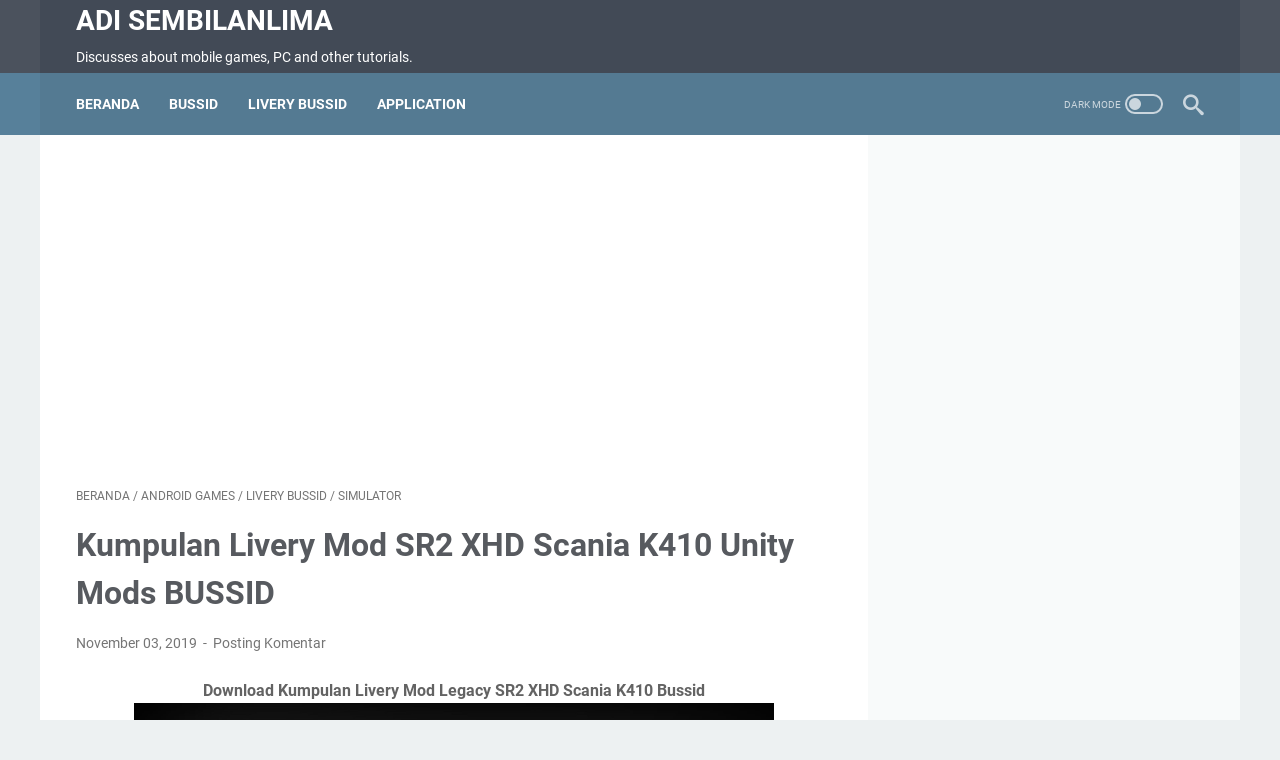

--- FILE ---
content_type: text/html; charset=UTF-8
request_url: https://www.adisembilanlima.com/2019/11/kumpulan-livery-mod-sr2-xhd-scania-k410.html
body_size: 47079
content:
<!DOCTYPE html>
<html dir='ltr' lang='id' xmlns='http://www.w3.org/1999/xhtml' xmlns:b='http://www.google.com/2005/gml/b' xmlns:data='http://www.google.com/2005/gml/data' xmlns:expr='http://www.google.com/2005/gml/expr'>
<head>
<script async='async' crossorigin='anonymous' src='https://pagead2.googlesyndication.com/pagead/js/adsbygoogle.js?client=ca-pub-1867665031630490'></script>
<meta content='width=device-width, initial-scale=1' name='viewport'/>
<meta content='text/html; charset=UTF-8' http-equiv='Content-Type'/>
<meta content='#424a56' name='theme-color'/>
<meta content='#424a56' name='msapplication-navbutton-color'/>
<meta content='blogger' name='generator'/>
<link href='https://www.adisembilanlima.com/favicon.ico' rel='icon' type='image/x-icon'/>
<link href='https://www.adisembilanlima.com/2019/11/kumpulan-livery-mod-sr2-xhd-scania-k410.html' rel='canonical'/>
<link rel="alternate" type="application/atom+xml" title="ADI SEMBILANLIMA - Atom" href="https://www.adisembilanlima.com/feeds/posts/default" />
<link rel="alternate" type="application/rss+xml" title="ADI SEMBILANLIMA - RSS" href="https://www.adisembilanlima.com/feeds/posts/default?alt=rss" />
<link rel="service.post" type="application/atom+xml" title="ADI SEMBILANLIMA - Atom" href="https://www.blogger.com/feeds/2925940227527299182/posts/default" />

<link rel="alternate" type="application/atom+xml" title="ADI SEMBILANLIMA - Atom" href="https://www.adisembilanlima.com/feeds/5819125553420514298/comments/default" />
<link href='https://blogger.googleusercontent.com/img/b/R29vZ2xl/AVvXsEiUdtGc_ImYE2yOJ8HI2vFmjCxBa0hv-pniKEryQJ8DSoruqFRvthXGzF3QiFSaYyM454zG0LrPljOKmDovoC76joJoCw61bpTwC3jdETdX0vyk_7QNgIrsDVwNSr9fZnfgK69-0FHuz8E/s640/75429527_1946341838844534_961811845235081216_o.png' rel='image_src'/>
<meta content='Download Mod SR2 XHD Scania K410, Kumpulan Livery SR2 XHD Scania k410, Livery Pack Mod SR2 XHD Unity Mods, Mod Bussid, Kumpulan Livery Bussid Indonesia, Mod Bus Simulator Indonesia' name='description'/>
<meta content='https://www.adisembilanlima.com/2019/11/kumpulan-livery-mod-sr2-xhd-scania-k410.html' property='og:url'/>
<meta content='Kumpulan Livery Mod SR2 XHD Scania K410 Unity Mods BUSSID' property='og:title'/>
<meta content='Download Mod SR2 XHD Scania K410, Kumpulan Livery SR2 XHD Scania k410, Livery Pack Mod SR2 XHD Unity Mods, Mod Bussid, Kumpulan Livery Bussid Indonesia, Mod Bus Simulator Indonesia' property='og:description'/>
<meta content='https://blogger.googleusercontent.com/img/b/R29vZ2xl/AVvXsEiUdtGc_ImYE2yOJ8HI2vFmjCxBa0hv-pniKEryQJ8DSoruqFRvthXGzF3QiFSaYyM454zG0LrPljOKmDovoC76joJoCw61bpTwC3jdETdX0vyk_7QNgIrsDVwNSr9fZnfgK69-0FHuz8E/w1200-h630-p-k-no-nu/75429527_1946341838844534_961811845235081216_o.png' property='og:image'/>
<title>Kumpulan Livery Mod SR2 XHD Scania K410 Unity Mods BUSSID - ADI SEMBILANLIMA</title>
<meta content='Kumpulan Livery Mod SR2 XHD Scania K410 Unity Mods BUSSID' name='keywords'/>
<meta content='summary_large_image' name='twitter:card'/>
<meta content='Kumpulan Livery Mod SR2 XHD Scania K410 Unity Mods BUSSID' property='twitter:title'/>
<meta content='https://www.adisembilanlima.com/2019/11/kumpulan-livery-mod-sr2-xhd-scania-k410.html' property='twitter:url'/>
<meta content='Download Mod SR2 XHD Scania K410, Kumpulan Livery SR2 XHD Scania k410, Livery Pack Mod SR2 XHD Unity Mods, Mod Bussid, Kumpulan Livery Bussid Indonesia, Mod Bus Simulator Indonesia' property='twitter:description'/>
<meta content='https://blogger.googleusercontent.com/img/b/R29vZ2xl/AVvXsEiUdtGc_ImYE2yOJ8HI2vFmjCxBa0hv-pniKEryQJ8DSoruqFRvthXGzF3QiFSaYyM454zG0LrPljOKmDovoC76joJoCw61bpTwC3jdETdX0vyk_7QNgIrsDVwNSr9fZnfgK69-0FHuz8E/w1200-h630-p-k-no-nu/75429527_1946341838844534_961811845235081216_o.png' property='twitter:image'/>
<link crossorigin='' href='https://www.blogger.com/' rel='preconnect'/>
<link crossorigin='' href='https://fonts.googleapis.com/' rel='preconnect'/>
<link crossorigin='' href='https://fonts.gstatic.com' rel='preconnect'/>
<link crossorigin='' href='https://blogger.googleusercontent.com/' rel='preconnect'/>
<link href='https://www.blogger.com/' rel='dns-prefetch'/>
<link href='https://fonts.googleapis.com/' rel='dns-prefetch'/>
<link href='https://fonts.gstatic.com' rel='dns-prefetch'/>
<link href='https://blogger.googleusercontent.com/' rel='dns-prefetch'/>
<link href='https://1.bp.blogspot.com/' rel='dns-prefetch'/>
<link href='https://2.bp.blogspot.com/' rel='dns-prefetch'/>
<link href='https://3.bp.blogspot.com/' rel='dns-prefetch'/>
<link href='https://4.bp.blogspot.com/' rel='dns-prefetch'/>
<style>
@font-face{font-family:Roboto;font-style:normal;font-weight:300;font-display:swap;src:url(https://fonts.gstatic.com/s/roboto/v20/KFOlCnqEu92Fr1MmSU5fCRc4EsA.woff2) format('woff2');unicode-range:U+0460-052F,U+1C80-1C88,U+20B4,U+2DE0-2DFF,U+A640-A69F,U+FE2E-FE2F}@font-face{font-family:Roboto;font-style:normal;font-weight:300;font-display:swap;src:url(https://fonts.gstatic.com/s/roboto/v20/KFOlCnqEu92Fr1MmSU5fABc4EsA.woff2) format('woff2');unicode-range:U+0400-045F,U+0490-0491,U+04B0-04B1,U+2116}@font-face{font-family:Roboto;font-style:normal;font-weight:300;font-display:swap;src:url(https://fonts.gstatic.com/s/roboto/v20/KFOlCnqEu92Fr1MmSU5fCBc4EsA.woff2) format('woff2');unicode-range:U+1F00-1FFF}@font-face{font-family:Roboto;font-style:normal;font-weight:300;font-display:swap;src:url(https://fonts.gstatic.com/s/roboto/v20/KFOlCnqEu92Fr1MmSU5fBxc4EsA.woff2) format('woff2');unicode-range:U+0370-03FF}@font-face{font-family:Roboto;font-style:normal;font-weight:300;font-display:swap;src:url(https://fonts.gstatic.com/s/roboto/v20/KFOlCnqEu92Fr1MmSU5fCxc4EsA.woff2) format('woff2');unicode-range:U+0102-0103,U+0110-0111,U+0128-0129,U+0168-0169,U+01A0-01A1,U+01AF-01B0,U+1EA0-1EF9,U+20AB}@font-face{font-family:Roboto;font-style:normal;font-weight:300;font-display:swap;src:url(https://fonts.gstatic.com/s/roboto/v20/KFOlCnqEu92Fr1MmSU5fChc4EsA.woff2) format('woff2');unicode-range:U+0100-024F,U+0259,U+1E00-1EFF,U+2020,U+20A0-20AB,U+20AD-20CF,U+2113,U+2C60-2C7F,U+A720-A7FF}@font-face{font-family:Roboto;font-style:normal;font-weight:300;font-display:swap;src:url(https://fonts.gstatic.com/s/roboto/v20/KFOlCnqEu92Fr1MmSU5fBBc4.woff2) format('woff2');unicode-range:U+0000-00FF,U+0131,U+0152-0153,U+02BB-02BC,U+02C6,U+02DA,U+02DC,U+2000-206F,U+2074,U+20AC,U+2122,U+2191,U+2193,U+2212,U+2215,U+FEFF,U+FFFD}@font-face{font-family:Roboto;font-style:normal;font-weight:400;font-display:swap;src:url(https://fonts.gstatic.com/s/roboto/v20/KFOmCnqEu92Fr1Mu72xKOzY.woff2) format('woff2');unicode-range:U+0460-052F,U+1C80-1C88,U+20B4,U+2DE0-2DFF,U+A640-A69F,U+FE2E-FE2F}@font-face{font-family:Roboto;font-style:normal;font-weight:400;font-display:swap;src:url(https://fonts.gstatic.com/s/roboto/v20/KFOmCnqEu92Fr1Mu5mxKOzY.woff2) format('woff2');unicode-range:U+0400-045F,U+0490-0491,U+04B0-04B1,U+2116}@font-face{font-family:Roboto;font-style:normal;font-weight:400;font-display:swap;src:url(https://fonts.gstatic.com/s/roboto/v20/KFOmCnqEu92Fr1Mu7mxKOzY.woff2) format('woff2');unicode-range:U+1F00-1FFF}@font-face{font-family:Roboto;font-style:normal;font-weight:400;font-display:swap;src:url(https://fonts.gstatic.com/s/roboto/v20/KFOmCnqEu92Fr1Mu4WxKOzY.woff2) format('woff2');unicode-range:U+0370-03FF}@font-face{font-family:Roboto;font-style:normal;font-weight:400;font-display:swap;src:url(https://fonts.gstatic.com/s/roboto/v20/KFOmCnqEu92Fr1Mu7WxKOzY.woff2) format('woff2');unicode-range:U+0102-0103,U+0110-0111,U+0128-0129,U+0168-0169,U+01A0-01A1,U+01AF-01B0,U+1EA0-1EF9,U+20AB}@font-face{font-family:Roboto;font-style:normal;font-weight:400;font-display:swap;src:url(https://fonts.gstatic.com/s/roboto/v20/KFOmCnqEu92Fr1Mu7GxKOzY.woff2) format('woff2');unicode-range:U+0100-024F,U+0259,U+1E00-1EFF,U+2020,U+20A0-20AB,U+20AD-20CF,U+2113,U+2C60-2C7F,U+A720-A7FF}@font-face{font-family:Roboto;font-style:normal;font-weight:400;font-display:swap;src:url(https://fonts.gstatic.com/s/roboto/v20/KFOmCnqEu92Fr1Mu4mxK.woff2) format('woff2');unicode-range:U+0000-00FF,U+0131,U+0152-0153,U+02BB-02BC,U+02C6,U+02DA,U+02DC,U+2000-206F,U+2074,U+20AC,U+2122,U+2191,U+2193,U+2212,U+2215,U+FEFF,U+FFFD}@font-face{font-family:Roboto;font-style:normal;font-weight:700;font-display:swap;src:url(https://fonts.gstatic.com/s/roboto/v20/KFOlCnqEu92Fr1MmWUlfCRc4EsA.woff2) format('woff2');unicode-range:U+0460-052F,U+1C80-1C88,U+20B4,U+2DE0-2DFF,U+A640-A69F,U+FE2E-FE2F}@font-face{font-family:Roboto;font-style:normal;font-weight:700;font-display:swap;src:url(https://fonts.gstatic.com/s/roboto/v20/KFOlCnqEu92Fr1MmWUlfABc4EsA.woff2) format('woff2');unicode-range:U+0400-045F,U+0490-0491,U+04B0-04B1,U+2116}@font-face{font-family:Roboto;font-style:normal;font-weight:700;font-display:swap;src:url(https://fonts.gstatic.com/s/roboto/v20/KFOlCnqEu92Fr1MmWUlfCBc4EsA.woff2) format('woff2');unicode-range:U+1F00-1FFF}@font-face{font-family:Roboto;font-style:normal;font-weight:700;font-display:swap;src:url(https://fonts.gstatic.com/s/roboto/v20/KFOlCnqEu92Fr1MmWUlfBxc4EsA.woff2) format('woff2');unicode-range:U+0370-03FF}@font-face{font-family:Roboto;font-style:normal;font-weight:700;font-display:swap;src:url(https://fonts.gstatic.com/s/roboto/v20/KFOlCnqEu92Fr1MmWUlfCxc4EsA.woff2) format('woff2');unicode-range:U+0102-0103,U+0110-0111,U+0128-0129,U+0168-0169,U+01A0-01A1,U+01AF-01B0,U+1EA0-1EF9,U+20AB}@font-face{font-family:Roboto;font-style:normal;font-weight:700;font-display:swap;src:url(https://fonts.gstatic.com/s/roboto/v20/KFOlCnqEu92Fr1MmWUlfChc4EsA.woff2) format('woff2');unicode-range:U+0100-024F,U+0259,U+1E00-1EFF,U+2020,U+20A0-20AB,U+20AD-20CF,U+2113,U+2C60-2C7F,U+A720-A7FF}@font-face{font-family:Roboto;font-style:normal;font-weight:700;font-display:swap;src:url(https://fonts.gstatic.com/s/roboto/v20/KFOlCnqEu92Fr1MmWUlfBBc4.woff2) format('woff2');unicode-range:U+0000-00FF,U+0131,U+0152-0153,U+02BB-02BC,U+02C6,U+02DA,U+02DC,U+2000-206F,U+2074,U+20AC,U+2122,U+2191,U+2193,U+2212,U+2215,U+FEFF,U+FFFD}
</style>
<script type='text/javascript'>
        (function(i,s,o,g,r,a,m){i['GoogleAnalyticsObject']=r;i[r]=i[r]||function(){
        (i[r].q=i[r].q||[]).push(arguments)},i[r].l=1*new Date();a=s.createElement(o),
        m=s.getElementsByTagName(o)[0];a.async=1;a.src=g;m.parentNode.insertBefore(a,m)
        })(window,document,'script','https://www.google-analytics.com/analytics.js','ga');
        ga('create', 'UA-128001903-3', 'auto', 'blogger');
        ga('blogger.send', 'pageview');
      </script>
<script>
    //<![CDATA[
    /* template option */
    var linkMagzSetting;function optionLinkMagz(n){for(var i in linkMagzSetting)"undefined"!=linkMagzSetting[i]&&(n[i]=linkMagzSetting[i])}
    /* shinsenter/defer.js */
    !function(u,i,t){var a,r,o=[],c=/p/.test(i.readyState),s="IntersectionObserver",f=/^data-(.+)/,e="pageshow",l="lazied",d="length",n="Attribute",h="SCRIPT",m="load",v="forEach",p="has"+n,y="nodeName",b="set"+n;function g(e,n,t,o){return o=(n?i.getElementById(n):r)||i.createElement(e||h),n&&(o.id=n),t&&(o.onload=t),o}function I(e){return[].slice.call(e.attributes)}function E(e){i.head.appendChild(e)}function N(e,n){return[].slice.call((n||i).querySelectorAll(e))}function x(e){a(function(o){o=N(e||"[type=deferjs]"),function e(n,t){(n=o.shift())&&(n.parentNode.removeChild(n),(t=function(e,n,t,o,i){for(n=g(e[y]),i=0,t=I(e);i<t[d];i++)"type"!=(o=t[i]).name&&n[b](o.name,o.value);return n.text=e.text,n}(n)).src&&!t[p]("async")?(t.onload=t.onerror=e,E(t)):(E(t),e()))}()})}function C(e,n,t,o,i){for(o=0,t=I(e);o<t[d];o++)(i=f.exec(t[o].name))&&e[b](i[1],t[o].value);N("source",e)[v](C),m in e&&e[m](),n&&(e.className+=" "+n)}(a=function(e,n){c?t(e,n):o.push(e,n)}).all=x,a.js=function(n,t,e,o){a(function(e){(e=g(r,t,o)).src=n,E(e)},e)},a.css=function(n,t,e,o){a(function(e){(e=g("LINK",t,o)).rel="stylesheet",e.href=n,E(e)},e)},a.dom=function(e,n,i,r,c){a(function(t,n){function o(e){r&&!1===r(e)||C(e,i)}n=s in u?(t=new u[s](function(e){e[v](function(e,n){e.isIntersecting&&(n=e.target)&&(t.unobserve(n),o(n))})},c)).observe.bind(t):o,N(e||"[data-src]")[v](function(e){e[p](l)||(e[b](l,e[y]),n(e))})},n)},a.reveal=C,u.addEventListener("on"+e in u?e:m,function(){for(c=!x();o[0];)a(o.shift(),o.shift())}),u.Defer=a}(this,document,setTimeout);
    //]]>
</script>
<noscript><style>#iklan-tengah1,#iklan-tengah2,#iklan-atas,#iklan-bawah,#matched-content,#iklan-infeed{display:none;}</style></noscript>
<style id='page-skin-1' type='text/css'><!--
/* -----------------------------------------------
Blogger Template Style
Name:     linkmagz
Version:  3.4.0
Designer: Mas Sugeng
----------------------------------------------- */
html{font:normal normal 16px Helvetica, Arial, sans-serif}body{background:#edf1f2;color:#636363;font-family:Roboto,Arial,sans-serif}.buttonDownload{background:#2675A6}a:link,.toc button{text-decoration:none;transition:all .2s;color:#2675A6}a:visited{color:#2675A6}a:hover{color:#636363}#sidebar-wrap a:link{color:#2675A6}#sidebar-wrap a:visited{color:#2675A6}#sidebar-wrap a:hover{color:#636363}#sidebar-wrap ul li::before{border:3px solid #2675A6}#footer-content,#header-content,.navmenu,.menu-sticky,#footer-widget-html,#wrapper{max-width:1200px}#header-wrap{transition:all .2s;background:#4b525d}#header-content,#navmenu-sidebar-closebtn{transition:all .2s;background:#424a56}#header-outer #header-content{min-height:48px}#navmenu-wrap,#navmenu-wrap-sticky{transition:all .2s;background:#57809a}#header-outer .navmenu .nav-outer{min-height:62px}#header-outer .menu-sticky .nav-outer::after,#header-outer .navmenu .nav-outer::after{content:'';min-height:inherit;font-size:0}#header .widget img{max-height:33px}.navmenu,.menu-sticky{transition:all .2s;background:#547A92}#navmenu-sidebar-body ul li a{color:#636363}#navmenu-sidebar-body ul li a:hover{color:#2675A6}.ms-submenu-button::after{border-color:#636363 transparent transparent}.ms-submenu-button.ms-submenu-shown::after{border-color:transparent transparent #636363}#goTop,.comments .comments-content .icon.blog-author::after{transition:all .2s;color:#FFFFFF;background:#547A92}#goTop::after{transition:all .2s;border-top:2px solid #FFFFFF;border-right:2px solid #FFFFFF}#content-wrap,#content-wrap-produk-index,#navmenu-sidebar-body,#wrapper{transition:all .2s;background:#ffffff}#sidebar-wrap{transition:all .2s;background:#f8fafa}.PopularPosts .popular-post-widget-title h3.title,.PopularPosts .popular-post-widget-title h2.title{transition:all .2s;box-shadow:0 0 0 2px #f8fafa}.html-jasa .normalwidget-title h3.title,.html-produk .normalwidget-title h3.title,.html-jasa .normalwidget-title h2.title,.html-produk .normalwidget-title h2.title,.latestposts-title h2,#ms-related-post p.ms-title,.share-this-pleaseeeee{transition:all .2s;background:#ffffff}.FeaturedPost h3.title,.FeaturedPost h2.title{transition:all .2s;box-shadow:0 0 0 2px #ffffff}.normalwidget-title h3.title,.normalwidget-title h2.title{transition:all .2s;background:#f8fafa}a.blog-pager-older-link::after,a.blog-pager-newer-link::before{border:solid #FFFFFF}.blog-pager a.js-load,.blog-pager span.js-loaded,.blog-pager span.js-loading,.blog-pager a.blog-pager-older-link,.blog-pager a.blog-pager-newer-link,.blog-pager a.js-load:visited,.blog-pager a.blog-pager-older-link:visited,.blog-pager a.blog-pager-newer-link:visited{transition:all .2s;background:#b15f3e;color:#FFFFFF !important}.js-loading::after{border:2px solid #FFFFFF}.blog-pager a.js-load:hover,.blog-pager span.js-loaded:hover,.blog-pager span.js-loading:hover,a.blog-pager-newer-link:hover,a.blog-pager-older-link:hover{background:#925035}#social-button .widget,#header .widget,#header .widget a,#navmenu-sidebar-closebtn .closebtn,#navmenu-sidebar-closebtn .closebtn-title{color:#FFFFFF}#header .widget p.title-description{color:#FFFFFF}.social-icon i{transition:all .2s;color:#FFFFFF}.navmenu-content,.navmenu-button,.navmenu-content>ul>li>a{color:#FFFFFF}.navmenu-button div{transition:all .2s;background-color:#FFFFFF}.navmenu-content>ul>li>a::before{transition:all .2s;background:#FFFFFF}.navmenu-content>ul>li.has-sub>a::after{border-bottom:1px solid #FFFFFF;border-left:1px solid #FFFFFF}.darkmode-switch .switch-title{color:#FFFFFF}.darkmode-switch .slider{border:2px solid #FFFFFF}.darkmode-switch .slider:before{transition:all .2s;background:#FFFFFF}.darkmode-switch .switch:hover .slider:before{background:#FFFFFF}.iconsearch-label{transition:all .2s;color:#FFFFFF}.iconsearch-label path{fill:#FFFFFF}.FeaturedPost h3.title,.PopularPosts .popular-post-widget-title h3.title,.FeaturedPost h2.title,.PopularPosts .popular-post-widget-title h2.title{transition:all .2s;color:#FFFFFF;background:#b15f3e}.normalwidget-title::after{transition:all .2s;background:#f0f4f4}.normalwidget-title h3.title,.normalwidget-title h2.title{color:#707070}.html-jasa .normalwidget-title::after,.html-produk .normalwidget-title::after,.latestposts-title::after{transition:all .2s;background:#f8fafa}.html-jasa .normalwidget-title h3.title,.html-produk .normalwidget-title h3.title,.html-jasa .normalwidget-title h2.title,.html-produk .normalwidget-title h2.title,.latestposts-title h2{color:#707070}.post-title,.post-title a{color:#575a5f}.post-title a:hover{color:#2675A6}.breadcrumbs,.breadcrumbs a,.post-info,.post-info a{color:#757575}.breadcrumbs a:hover,.post-info a:hover{color:#2675A6}#content-wrap-produk-index b.info-produk,.img-thumbnail .label-info a,.img-thumbnail .label-info a:visited,.img-thumbnail .label-info a:hover{transition:all .2s;background:#547A92;color:#FFFFFF !important}.FeaturedPost .post-summary,.FeaturedPost .post-summary .featured-info{transition:all .2s;background:#f8fafa}@media only screen and (max-width:600px){.FeaturedPost .post-summary{background:#ffffff}}.FeaturedPost .featured-img-bg{transition:all .2s;background:#ffffff}.FeaturedPost h2 a,.FeaturedPost h3 a{color:#575a5f}.FeaturedPost h2 a:hover,.FeaturedPost h3 a:hover{color:#2675A6}.FeaturedPost p.featured-desc{color:#636363}p.featured-more a:link,p.featured-more a:visited{transition:all .2s;color:#FFFFFF !important;background:#b15f3e}p.featured-more a:hover{background:#925035}.sidebar ul li::before{border:3px solid #2675A6}.sidebar ol li::before{color:#2675A6}.PopularPosts .popular-post-info{transition:all .2s;background:#ffffff}.PopularPosts .popular-post-snippet{color:#737373}.PopularPosts .popular-post-title a{color:#575a5f}.PopularPosts .popular-post-title a:hover{color:#2675A6}.Profile{color:#737373}.Profile .individual,.Profile .team{transition:all .2s;background:#ffffff}.Profile .individual .profile-link{border:1px solid #2675A6;color:#2675A6}.Profile .individual .profile-link:hover{border:1px solid #575a5f;color:#575a5f}.Profile .profile-link-author{color:#2675A6}.Profile .profile-link-author:hover{color:#575a5f}.Profile .location path{fill:#737373}.label-size a.label-name{border:1px solid #2675A6}.label-size a.label-name:hover{border:1px solid #636363}#footer-widget-html{background:#4b525d;color:#FFFFFF}#footer-outer{transition:all .2s;background:#4b525d}#footer-content{transition:all .2s;background:#424a56;color:#FFFFFF}#footer-content a{color:#FFFFFF}#footer-content a:hover{color:#dddddd}
/* ini normalize.css v8.0.1 | MIT License | github.com/necolas/normalize.css */html{line-height:1.15;-webkit-text-size-adjust:100%}body{margin:0}main{display:block}h1{font-size:2em;margin:.67em 0}hr{-webkit-box-sizing:content-box;box-sizing:content-box;height:0;overflow:visible}pre{font-family:monospace,monospace;font-size:1em}a{background-color:transparent}abbr[title]{border-bottom:0;text-decoration:underline;-webkit-text-decoration:underline dotted;text-decoration:underline dotted}b,strong{font-weight:bolder}code,kbd,samp{font-family:monospace,monospace;font-size:1em}small{font-size:80%}sub,sup{font-size:75%;line-height:0;position:relative;vertical-align:baseline}sub{bottom:-0.25em}sup{top:-0.5em}img{border-style:none}button,input,optgroup,select,textarea{font-family:inherit;font-size:100%;line-height:1.15;margin:0}button,input{overflow:visible}button,select{text-transform:none}button,[type=button],[type=reset],[type=submit]{-webkit-appearance:button}button::-moz-focus-inner,[type=button]::-moz-focus-inner,[type=reset]::-moz-focus-inner,[type=submit]::-moz-focus-inner{border-style:none;padding:0}button:-moz-focusring,[type=button]:-moz-focusring,[type=reset]:-moz-focusring,[type=submit]:-moz-focusring{outline:1px dotted ButtonText}fieldset{padding:.35em .75em .625em}legend{-webkit-box-sizing:border-box;box-sizing:border-box;color:inherit;display:table;max-width:100%;padding:0;white-space:normal}progress{vertical-align:baseline}textarea{overflow:auto}[type=checkbox],[type=radio]{-webkit-box-sizing:border-box;box-sizing:border-box;padding:0}[type=number]::-webkit-inner-spin-button,[type=number]::-webkit-outer-spin-button{height:auto}[type=search]{-webkit-appearance:textfield;outline-offset:-2px}[type=search]::-webkit-search-decoration{-webkit-appearance:none}::-webkit-file-upload-button{-webkit-appearance:button;font:inherit}details{display:block}summary{display:list-item}template{display:none}[hidden]{display:none}body.darkmode{background:#353535;color:#eee}body.darkmode a:link,body.darkmode .toc button{color:#a3daef;-webkit-transition:all .2s;transition:all .2s}body.darkmode a:visited{color:#a3daef}body.darkmode a:hover{color:#fff}body.darkmode #sidebar-wrap a:link{color:#eee}body.darkmode #sidebar-wrap a:visited{color:#eee}body.darkmode #sidebar-wrap a:hover{color:#fff}body.darkmode #header-wrap{background:#2b2b2b}body.darkmode #header-content,body.darkmode #navmenu-sidebar-closebtn{background:#232323}body.darkmode #navmenu-wrap,body.darkmode #navmenu-wrap-sticky{background:#2f2f2f}body.darkmode .navmenu,body.darkmode .menu-sticky{background:#2b2b2b}body.darkmode #navmenu-sidebar-body ul li a,body.darkmode .navmenu-content li li a{color:#eee}body.darkmode #navmenu-sidebar-body ul li a:hover{color:#fff}body.darkmode .ms-submenu-button::after{border-color:#eee transparent transparent}body.darkmode .ms-submenu-button.ms-submenu-shown::after{border-color:transparent transparent #eee}body.darkmode #sidebar-wrap{background:#2f2f2f}body.darkmode .PopularPosts .popular-post-widget-title h3.title,body.darkmode .PopularPosts .popular-post-widget-title h2.title{-webkit-box-shadow:0 0 0 2px #2f2f2f;box-shadow:0 0 0 2px #2f2f2f}body.darkmode .normalwidget-title h3.title,body.darkmode .normalwidget-title h2.title{background:#2f2f2f}body.darkmode #wrapper,body.darkmode #content-wrap,body.darkmode #content-wrap-produk-index,body.darkmode #navmenu-sidebar-body,body.darkmode .latestposts-title h2,body.darkmode .html-produk .normalwidget-title h3.title,body.darkmode .html-jasa .normalwidget-title h3.title,body.darkmode .html-produk .normalwidget-title h2.title,body.darkmode .html-jasa .normalwidget-title h2.title,body.darkmode .share-this-pleaseeeee,body.darkmode #ms-related-post p.ms-title,body.darkmode .FeaturedPost .featured-img-bg,body.darkmode .PopularPosts .popular-post-info,body.darkmode .Profile .individual,body.darkmode .Profile .team{background:#323232}body.darkmode .FeaturedPost h3.title,body.darkmode .FeaturedPost h2.title{-webkit-box-shadow:0 0 0 2px #323232;box-shadow:0 0 0 2px #323232}body.darkmode #header .widget a,body.darkmode #header .widget,body.darkmode #navmenu-sidebar-closebtn .closebtn,body.darkmode #navmenu-sidebar-closebtn .closebtn-title{color:#eee}body.darkmode #header .widget p.title-description{color:#bbb}body.darkmode .navmenu-content>ul>li>a,body.darkmode .navmenu-button{color:#eee}body.darkmode .navmenu-button div{background-color:#eee}body.darkmode .navmenu-content>ul>li>a::before{background:#eee}body.darkmode .navmenu-content>ul>li.has-sub>a::after{border-bottom:1px solid #eee;border-left:1px solid #eee}body.darkmode .navmenu-content li li.has-sub::after{border-bottom:1px solid #eee;border-right:1px solid #eee}body.darkmode .navmenu-content ul li ul{background:#4a4a4a}body.darkmode .navmenu-content>ul>li>ul:before{border-bottom-color:#4a4a4a}body.darkmode .navmenu-content li li a:before{background:#eee}body.darkmode #social-button .social-icon i{color:#eee}body.darkmode #social-button .social-icon i:hover{color:#fff}body.darkmode .iconsearch-label{color:#eee}body.darkmode .iconsearch-label:hover{color:#fff}body.darkmode .darkmode-switch .switch{opacity:1}body.darkmode .darkmode-switch .switch-title{color:#bbb;opacity:1}body.darkmode .darkmode-switch .slider{border:2px solid #bbb}body.darkmode .darkmode-switch .slider:before{background:#eee}body.darkmode .darkmode-switch .switch:hover .slider:before{background:#fff}body.darkmode .normalwidget-title::after{background:#383838}body.darkmode .normalwidget-title h3.title,body.darkmode .normalwidget-title h2.title{color:#eee}body.darkmode .latestposts-title::after,body.darkmode .html-produk .normalwidget-title::after,body.darkmode .html-jasa .normalwidget-title::after{background:#383838}body.darkmode .latestposts-title h2,body.darkmode .html-produk .normalwidget-title h3.title,body.darkmode .html-jasa .normalwidget-title h3.title,body.darkmode .html-produk .normalwidget-title h2.title,body.darkmode .html-jasa .normalwidget-title h2.title{color:#eee}body.darkmode .post-title,body.darkmode .post-title a{color:#eee}body.darkmode .post-title a:hover{color:#fff}body.darkmode .post-info,body.darkmode .post-info a,body.darkmode .breadcrumbs,body.darkmode .breadcrumbs a{color:#bbb}body.darkmode .post-info a:hover,body.darkmode .breadcrumbs a:hover{color:#fff}body.darkmode .FeaturedPost .post-summary,body.darkmode .FeaturedPost .post-summary .featured-info{background:#2f2f2f}@media only screen and (max-width:600px){body.darkmode .FeaturedPost .post-summary{background:#323232}}body.darkmode .FeaturedPost h3 a,body.darkmode .FeaturedPost h2 a{color:#eee}body.darkmode .FeaturedPost h3 a:hover,body.darkmode .FeaturedPost h2 a:hover{color:#fff}body.darkmode .FeaturedPost p.featured-desc{color:#eee}body.darkmode #sidebar-wrap ul li::before{border:3px solid #eee}body.darkmode #sidebar-wrap ol li::before{color:#eee}body.darkmode .PopularPosts .popular-post-snippet{color:#bbb}body.darkmode .PopularPosts .popular-post-title a{color:#eee}body.darkmode .PopularPosts .popular-post-title a:hover{color:#fff}body.darkmode .Profile{color:#eee}body.darkmode .Profile .individual .profile-link{border:1px solid #eee;color:#eee}body.darkmode .Profile .individual .profile-link:hover{border:1px solid #fff;color:#fff}body.darkmode .Profile .profile-link-author{color:#eee}body.darkmode .Profile .profile-link-author:hover{color:#fff}body.darkmode .Profile .location path{fill:#eee}body.darkmode .FollowByEmail{background:#2d2d2d;color:#bbb}body.darkmode .FollowByEmail ::-webkit-input-placeholder{color:#666;opacity:.9}body.darkmode .FollowByEmail ::-moz-placeholder{color:#666;opacity:.9}body.darkmode .FollowByEmail :-ms-input-placeholder{color:#666;opacity:.9}body.darkmode .FollowByEmail ::-ms-input-placeholder{color:#666;opacity:.9}body.darkmode .FollowByEmail ::placeholder{color:#666;opacity:.9}body.darkmode .FollowByEmail .follow-by-email-address{background:#fff}body.darkmode .label-size a.label-name{border:1px solid #eee}body.darkmode .label-size a.label-name:hover{border:1px solid #fff}body.darkmode iframe.blogger-comment-from-post{padding:0 10px;background:#fff;-webkit-box-sizing:border-box;box-sizing:border-box}body.darkmode #footer-outer{background:#313131}body.darkmode #footer-content{background:#282828;color:#eee}body.darkmode #footer-content a{color:#eee}body.darkmode #footer-content a:hover{color:#fff}@font-face{font-family:"sugengidfont";src:url("[data-uri]");font-weight:400;font-style:normal;font-display:block}.icon-tiktok:before{content:"\e900"}.icon-linkedin:before{content:"\e901"}.icon-maps:before{content:"\e903"}.icon-home3:before{content:"\e902"}.icon-book:before{content:"\e91f"}.icon-file-text2:before{content:"\e926"}.icon-folder-open:before{content:"\e930"}.icon-cart:before{content:"\e93a"}.icon-calendar:before{content:"\e953"}.icon-download:before{content:"\e960"}.icon-forward:before{content:"\e969"}.icon-bubbles2:before{content:"\e96d"}.icon-user:before{content:"\e971"}.icon-quotes-left:before{content:"\e977"}.icon-spinner11:before{content:"\e984"}.icon-search:before{content:"\e986"}.icon-sun:before{content:"\e9d4"}.icon-brightness-contrast:before{content:"\e9d6"}.icon-warning:before{content:"\ea07"}.icon-info:before{content:"\ea0c"}.icon-checkmark:before{content:"\ea10"}.icon-arrow-right2:before{content:"\ea3c"}.icon-arrow-left2:before{content:"\ea40"}.icon-checkbox-checked:before{content:"\ea52"}.icon-checkbox-unchecked:before{content:"\ea53"}.icon-new-tab:before{content:"\ea7e"}.icon-share2:before{content:"\ea82"}
.icon-mail:before{content:"\ea83"}.icon-facebook2:before{content:"\ea91"}.icon-instagram:before{content:"\ea92"}.icon-whatsapp:before{content:"\ea93"}.icon-telegram:before{content:"\ea95"}.icon-twitter:before{content:"\ea96"}.icon-rss2:before{content:"\ea9c"}.icon-youtube:before{content:"\ea9d"}.icon-dribbble:before{content:"\eaa7"}.icon-behance2:before{content:"\eaa9"}.icon-github:before{content:"\eab0"}.icon-pinterest:before{content:"\ead1"}body{font-size:16px;font-size:1rem;line-height:1.5;padding:0;margin:0;overflow-y:scroll;position:relative}blockquote{background:rgba(153,163,173,0.08);border-left:5px solid rgba(121,128,136,0.07);padding:15px 20px;font-style:italic;margin:20px 0 20px 32px;margin:1.25rem 0 1.25rem 2rem}@media only screen and (max-width:480px){blockquote{margin:1.25rem 0 1.25rem 0;padding:10px 15px}}blockquote[style]{background:transparent;border-left:0 solid transparent;font-style:normal}ul,ol{margin:20px 0 20px 0;margin:1.25rem 0 1.25rem 0;padding-left:48px;padding-left:3rem}@media only screen and (max-width:480px){ul,ol{padding-left:1.25rem}}ul ul,ol ol{margin:8px 0 8px 0;margin:.5rem 0 .5rem 0}li ul,li ol{margin:12px 0;margin:.75rem 0}:not(pre)>code{background:rgba(232,191,115,0.08);padding:3px 6px}pre{word-break:break-word;white-space:pre-wrap;background:rgba(232,191,115,0.08);border-left:5px solid rgba(245,228,194,0.17);padding:15px 20px;margin:20px 0;margin:1.25rem 0}.lazyload{-webkit-transition:opacity 200ms ease-in-out;transition:opacity 200ms ease-in-out;opacity:0}.lazyload+.lazy-loading{-webkit-animation-duration:1.25s;animation-duration:1.25s;-webkit-animation-fill-mode:forwards;animation-fill-mode:forwards;-webkit-animation-iteration-count:infinite;animation-iteration-count:infinite;-webkit-animation-name:placeHolderShimmer;animation-name:placeHolderShimmer;-webkit-animation-timing-function:ease-in-out;animation-timing-function:ease-in-out;background:#d7dee0;background:-webkit-gradient(linear,left top,right top,color-stop(10%,#d7dee0),color-stop(18%,#c8cecf),color-stop(33%,#d7dee0));background:linear-gradient(to right,#d7dee0 10%,#c8cecf 18%,#d7dee0 33%);background-size:200% 100% !important;-webkit-transition:opacity 200ms ease-in-out;transition:opacity 200ms ease-in-out;position:absolute;top:0;left:0;bottom:0;right:0;opacity:1}.lazyload.loaded{opacity:1}.lazyload.loaded+.lazy-loading{opacity:0}@-webkit-keyframes placeHolderShimmer{0%{background-position:100% 0}100%{background-position:-100% 0}}@keyframes placeHolderShimmer{0%{background-position:100% 0}100%{background-position:-100% 0}}.template-settings,.custom-css,.custom-javascript-footer{display:none}@-webkit-keyframes smallslide{100%{padding-left:8px}}@keyframes smallslide{100%{padding-left:8px}}.navbarrr,.quickedit,.BlogSearch h3{display:none}iframe{max-width:100%}table,img{max-width:100%;height:auto}table[border="1"]{border-collapse:collapse}table[border="1"] td{vertical-align:top;text-align:left;font-size:14px;font-size:.875rem;padding:3px 10px;border:1px solid rgba(0,0,0,0.23)}table[border="1"] th{vertical-align:top;text-align:center;font-size:14px;font-size:.875rem;font-weight:bold;padding:5px 10px;border:1px solid rgba(0,0,0,0.23)}.post-body{word-wrap:break-word}.post-body a:link{text-decoration:underline}.post-body a[imageanchor]{display:inline-block}.post-body a[style="margin-left: 1em; margin-right: 1em;"]{margin:0 !important;display:inline-block}.post-body iframe{max-width:100%;display:block;margin:0 auto}.post-body table.tr-caption-container{margin-bottom:16px;margin-bottom:1rem;position:relative;overflow:hidden}.post-body td.tr-caption{font-size:12px;font-size:.75rem;position:absolute;bottom:0;right:0;background:rgba(0,0,0,0.5);padding:3px 10px;color:#fff;border-radius:6px 0 0 0;word-break:break-word}.post-body table.tr-caption-container a,.post-body table.tr-caption-container img{display:block;margin-bottom:0 !important}.post-body>.YOUTUBE-iframe-video{width:474px}.youtube-responsive{overflow:hidden;position:relative;width:100%}.youtube-responsive iframe{position:absolute;top:0;left:0;width:100%;height:100%}.youtube-responsive::after{padding-top:56.25%;display:block;content:""}@media only screen and (max-width:480px){.youtube-responsive{margin:0 -22px;width:100vw}}@media only screen and (max-width:480px){.post-body>img.fullwidth,.post-body div img.fullwidth{width:100vw;max-width:100vw;margin:0 -22px !important}.post-body .tr-caption-container.fullwidth{margin-right:-22px !important;margin-left:-22px !important;width:100vw;max-width:100vw}.post-body .tr-caption-container.fullwidth img{width:100vw;max-width:100vw;margin:0 !important}.post-body a[imageanchor],table.tr-caption-container{float:none !important;margin-left:auto !important;margin-right:auto !important}.post-body .separator>a{margin-left:auto !important;margin-right:auto !important}}.CSS_LIGHTBOX{z-index:9999 !important}.CSS_LAYOUT_COMPONENT{color:transparent}.skip-to-link{display:inline-block;background:#a0520f;color:#fff !important;text-decoration:none !important;left:0;top:0;padding:3px 10px;position:absolute;z-index:1000;-webkit-transform:translateY(-100%);transform:translateY(-100%);-webkit-transition:-webkit-transform .3s;transition:-webkit-transform .3s;transition:transform .3s;transition:transform .3s,-webkit-transform .3s;outline:0;border-radius:4px;border:2px solid #fff}.skip-to-link:focus{-webkit-transform:translateY(0);transform:translateY(0)}.screen-reader-text{border:0;height:0;position:absolute;width:0;top:0;overflow:hidden}a.read-more-link,p.featured-more a{position:relative}#header-outer{width:100%}#header-outer #header-wrap{width:100%}#header-outer #header-content{position:relative;margin:0 auto;padding:0 36px;-webkit-box-sizing:border-box;box-sizing:border-box;display:-webkit-box;display:-ms-flexbox;display:flex;-webkit-box-orient:horizontal;-webkit-box-direction:normal;-ms-flex-flow:row wrap;flex-flow:row wrap;-webkit-box-align:center;-ms-flex-align:center;align-items:center;-webkit-box-pack:end;-ms-flex-pack:end;justify-content:flex-end}@media only screen and (max-width:900px){#header-outer #header-content{padding:3px 30px}}@media only screen and (max-width:480px){#header-outer #header-content{padding:22px 22px 12px}}#header-outer #header-content:after{content:"";min-height:inherit;font-size:0;display:block}@media only screen and (max-width:480px){#header-outer #header-content:after{min-height:0}}#header-outer #navmenu-wrap{width:100%}#header-outer .menu-sticky .nav-outer{min-height:52px}#header-outer .navmenu,#header-outer .menu-sticky{margin:0 auto;padding:0 36px;-webkit-box-sizing:border-box;box-sizing:border-box}#header-outer .navmenu .nav-outer,#header-outer .menu-sticky .nav-outer{display:-webkit-box;display:-ms-flexbox;display:flex;-webkit-box-orient:horizontal;-webkit-box-direction:normal;-ms-flex-flow:row wrap;flex-flow:row wrap;-webkit-box-align:center;-ms-flex-align:center;align-items:center;-webkit-box-pack:start;-ms-flex-pack:start;justify-content:flex-start}@media only screen and (max-width:900px){#header-outer .navmenu,#header-outer .menu-sticky{padding:0 30px}}@media only screen and (max-width:480px){#header-outer .navmenu,#header-outer .menu-sticky{padding:0 22px}}#header-outer #navmenu-wrap-sticky{position:fixed;width:100%;z-index:9;top:0;left:0;right:0;-webkit-transform:translateY(-101%);transform:translateY(-101%);-webkit-transition:-webkit-transform .2s ease-in-out;transition:-webkit-transform .2s ease-in-out;transition:transform .2s ease-in-out;transition:transform .2s ease-in-out,-webkit-transform .2s ease-in-out;-webkit-backface-visibility:hidden;backface-visibility:hidden}#header-outer #navmenu-wrap-sticky.navsticky-show{-webkit-transform:translateY(0);transform:translateY(0);-webkit-transition:-webkit-transform .2s ease-in-out;transition:-webkit-transform .2s ease-in-out;transition:transform .2s ease-in-out;transition:transform .2s ease-in-out,-webkit-transform .2s ease-in-out;display:table}#header{display:-webkit-box;display:-ms-flexbox;display:flex;-webkit-box-orient:horizontal;-webkit-box-direction:normal;-ms-flex-flow:row wrap;flex-flow:row wrap;-webkit-box-flex:1;-ms-flex:1 1 50%;flex:1 1 50%;max-width:50%;min-width:0;-webkit-box-align:center;-ms-flex-align:center;align-items:center}@media only screen and (max-width:480px){#header{-webkit-box-flex:1;-ms-flex:1 1 100%;flex:1 1 100%;max-width:100%;text-align:center;margin-bottom:10px}}#header .widget{display:-webkit-box;display:-ms-flexbox;display:flex;-webkit-box-orient:horizontal;-webkit-box-direction:normal;-ms-flex-flow:row wrap;flex-flow:row wrap;-webkit-box-flex:1;-ms-flex:1 1 auto;flex:1 1 auto;min-width:0;-webkit-box-align:center;-ms-flex-align:center;align-items:center}@media only screen and (max-width:480px){#header .widget{-webkit-box-flex:1;-ms-flex:1 1 100%;flex:1 1 100%}}@media only screen and (max-width:480px){#header .widget .blog-title-wrap{margin:0 auto}}#header .widget a{-webkit-transition:all .2s;transition:all .2s}@media only screen and (max-width:480px){#header .widget a{-webkit-box-flex:1;-ms-flex:1 1 100%;flex:1 1 100%}}@media only screen and (max-width:480px){#header .widget>h1.blog-title,#header .widget>h2.blog-title{-webkit-box-flex:1;-ms-flex:1 1 100%;flex:1 1 100%}}#header .widget h1.blog-title,#header .widget h2.blog-title{margin:5px 25px 5px 0;text-transform:uppercase;font-size:28px;font-size:1.75rem;padding:0;line-height:32px;line-height:2rem}@media only screen and (max-width:480px){#header .widget h1.blog-title,#header .widget h2.blog-title{margin:0;text-align:center}}#header .widget p.title-description{font-size:14px;font-size:.875rem;margin:5px 0}
@media only screen and (max-width:480px){#header .widget p.title-description{-webkit-box-flex:1;-ms-flex:1 1 100%;flex:1 1 100%;margin-top:8px;margin-bottom:0;text-align:center}}#header .widget img{display:block;width:auto;margin:5px 25px 5px 0}@media only screen and (max-width:480px){#header .widget img{display:block;margin:0 auto;max-width:100%}}#header .widget .hide-title .blog-title{text-indent:-9999px;visibility:hidden;margin:0;padding:0;height:0}.navmenu-content{text-transform:uppercase;font-size:14px;font-size:.875rem;-webkit-box-flex:1;-ms-flex:1 1 75%;flex:1 1 75%;min-width:0;-webkit-box-ordinal-group:2;-ms-flex-order:1;order:1}@media only screen and (max-width:900px){.navmenu-content{display:none}}.navmenu-content ul{list-style:none;margin:0;padding:0}.navmenu-content>ul{display:-webkit-box;display:-ms-flexbox;display:flex;-webkit-box-orient:horizontal;-webkit-box-direction:normal;-ms-flex-flow:row wrap;flex-flow:row wrap}.navmenu-content>ul>li{position:relative;-webkit-transition-duration:.2s;transition-duration:.2s;font-weight:bold;margin:0 30px 0 0;padding:0}.navmenu-content>ul>li>a::before{position:absolute;bottom:12px;left:0;content:"";display:block;width:0;height:2px;-webkit-transition:width .2s;transition:width .2s}.navmenu-content>ul>li>a{line-height:42px;display:inline-block;position:relative}.navmenu-content>ul>li.has-sub>a{padding-right:13px}.navmenu-content>ul>li.has-sub:hover>a::before{width:calc(100% - 13px);-webkit-transition:width .2s;transition:width .2s}.navmenu-content>ul>li:hover>a::before{width:100%;-webkit-transition:width .2s;transition:width .2s}.navmenu-content>ul>li.has-sub>a::after{width:4px;content:"";height:4px;-webkit-transform:rotate(-45deg);transform:rotate(-45deg);position:absolute;top:16px;right:0}.navmenu-content>ul>li a:hover{cursor:pointer}.navmenu-content ul li ul{background:#fff;padding:12px 0;-webkit-box-shadow:0 5px 20px rgba(99,99,99,0.11);box-shadow:0 5px 20px rgba(99,99,99,0.11);border-radius:5px;visibility:hidden;opacity:0;min-width:100px;position:absolute;z-index:6;-webkit-transition:all .2s ease;transition:all .2s ease;top:42px;left:0;-webkit-transform:translateY(10px);transform:translateY(10px);-webkit-transition:visibility .2s ease,-webkit-transform .2s ease;transition:visibility .2s ease,-webkit-transform .2s ease;transition:visibility .2s ease,transform .2s ease;transition:visibility .2s ease,transform .2s ease,-webkit-transform .2s ease;-webkit-box-orient:vertical;-webkit-box-direction:normal;-ms-flex-flow:column wrap;flex-flow:column wrap}.navmenu-content>ul>li>ul::before{content:"";display:block;position:absolute !important;left:10px;top:-12px;bottom:100%;width:0;height:0;border-bottom:6px solid #fff;border-top:6px solid transparent;border-left:6px solid transparent;border-right:6px solid transparent}.navmenu-content li li a{color:#666;position:relative;line-height:35px;display:inline-block}.navmenu-content li li{display:block;padding:0 24px;position:relative;text-transform:none;font-weight:normal;-webkit-transition-duration:.2s;transition-duration:.2s;float:none;white-space:nowrap;text-overflow:ellipsis;min-width:150px}.navmenu-content ul li:hover>ul,.navmenu-content ul li ul:hover,.navmenu-content ul li ul:focus{visibility:visible;opacity:1;-webkit-transform:translateY(0);transform:translateY(0);-webkit-transition:opacity .2s ease,visibility .2s ease,-webkit-transform .2s ease;transition:opacity .2s ease,visibility .2s ease,-webkit-transform .2s ease;transition:opacity .2s ease,visibility .2s ease,transform .2s ease;transition:opacity .2s ease,visibility .2s ease,transform .2s ease,-webkit-transform .2s ease}.navmenu-content ul li:focus-within>ul{visibility:visible;opacity:1;-webkit-transform:translateY(0);transform:translateY(0);-webkit-transition:opacity .2s ease,visibility .2s ease,-webkit-transform .2s ease;transition:opacity .2s ease,visibility .2s ease,-webkit-transform .2s ease;transition:opacity .2s ease,visibility .2s ease,transform .2s ease;transition:opacity .2s ease,visibility .2s ease,transform .2s ease,-webkit-transform .2s ease}.navmenu-content ul ul li a:hover{cursor:pointer}.navmenu-content li li a::before{position:absolute;bottom:8px;left:0;content:"";display:block;width:0;height:2px;opacity:.15;background:#787d84;-webkit-transition:width .2s;transition:width .2s}.navmenu-content li li:hover>a::before{width:100%;-webkit-transition:width .2s;transition:width .2s}.navmenu-content li li.has-sub::after{border-bottom:1px solid #77858f;border-right:1px solid #77858f;width:4px;content:"";height:4px;-webkit-transform:rotate(-45deg);transform:rotate(-45deg);position:absolute;top:14px;right:15px}.navmenu-content ul li ul li{clear:both}.navmenu-content ul ul ul{top:0;margin-left:100%;-webkit-transform:translateX(-10px);transform:translateX(-10px)}.nav-secondary{-webkit-box-ordinal-group:3;-ms-flex-order:2;order:2;-webkit-box-flex:1;-ms-flex:1 1 auto;flex:1 1 auto;min-width:0;display:-webkit-box;display:-ms-flexbox;display:flex;-webkit-box-pack:end;-ms-flex-pack:end;justify-content:flex-end}.menu-sticky .navmenu-content>ul>li>a,.menu-sticky .navmenu-content li li a{outline:0}.navmenu-button{display:none}@media only screen and (max-width:900px){.navmenu-button{display:block;background:transparent;height:48px;width:48px;padding:0;margin:0;border:0;cursor:pointer;outline:0}}.navmenu-button div{width:24px;height:3px;border-radius:2px;margin-bottom:5px}.navmenu-button div:last-child{margin-bottom:0;width:17px}#navmenu-overlay{display:none;position:fixed;z-index:22;top:0;left:0;width:100%;height:100%;height:100vh;background-color:rgba(0,0,0,0.85)}@media only screen and (max-width:900px){.navmenu-activated #navmenu-overlay{display:block}.navmenu-activated #navmenu-sidebar{-webkit-transform:translateX(0);transform:translateX(0)}}#navmenu-sidebar{display:none;position:fixed;width:80%;z-index:24;height:100%;height:100vh;top:0;left:0;-webkit-transform:translateX(-101%);transform:translateX(-101%);-webkit-transition:-webkit-transform .2s ease-in-out;transition:-webkit-transform .2s ease-in-out;transition:transform .2s ease-in-out;transition:transform .2s ease-in-out,-webkit-transform .2s ease-in-out}@media only screen and (max-width:900px){#navmenu-sidebar{display:block}}#navmenu-sidebar-body{padding:110px 22px 22px;overflow-y:auto;height:100%;-webkit-box-sizing:border-box;box-sizing:border-box}#navmenu-sidebar-body ul{margin:0;padding:0}#navmenu-sidebar-body ul ul{-webkit-transition:height .2s;transition:height .2s;margin:0 0 5px 10px;padding:0}#navmenu-sidebar-body ul li{position:relative;list-style:none;display:block;font-weight:bold;text-transform:uppercase}#navmenu-sidebar-body ul li ul li{list-style:none;display:block;font-weight:normal;text-transform:none;font-size:14px;font-size:.875rem}#navmenu-sidebar-body ul li a{display:block;padding:13px 0;font-size:14px;font-size:.875rem;outline:0}#navmenu-sidebar-body ul li li a{padding:8px 0}#navmenu-sidebar-body ul li .ms-submenu-button{background:rgba(165,165,165,0.1);border-radius:20px;padding:2px 0;position:absolute;top:0;right:0;cursor:pointer}#navmenu-sidebar-body ul li .ms-submenu-button::after{content:"";border-style:solid;border-width:4px;height:0;width:0;display:inline-block;vertical-align:middle;margin:16px 16px 12px}#navmenu-sidebar-body ul li .ms-submenu-button.ms-submenu-shown::after{margin:12px 16px 16px}#navmenu-sidebar-body ul li li .ms-submenu-button{right:3px}#navmenu-sidebar-body ul li li .ms-submenu-button::after{margin:13px 13px 9px}#navmenu-sidebar-body ul li li .ms-submenu-button.ms-submenu-shown::after{margin:9px 13px 13px}#navmenu-sidebar-closebtn{display:block;padding:25px 22px;overflow:hidden;position:absolute;top:0;left:0;right:0;z-index:1}#navmenu-sidebar-closebtn .closebtn{background:rgba(0,0,0,0.08);display:inline-block;padding:10px 10px;margin-right:10px;border-radius:25px;font-weight:bold;text-align:center;height:25px;width:25px}#navmenu-sidebar-closebtn .closebtn:hover{cursor:pointer}#navmenu-sidebar-closebtn .closebtn-title{display:inline-block;font-size:14px;font-size:.875rem;text-transform:uppercase;font-weight:bold}#wrapper{margin:0 auto;display:-webkit-box;display:-ms-flexbox;display:flex;-webkit-box-orient:horizontal;-webkit-box-direction:normal;-ms-flex-flow:row wrap;flex-flow:row wrap;position:relative}.main-content{overflow-x:auto;overflow-y:hidden;-webkit-box-sizing:border-box;box-sizing:border-box;margin:0 0 36px;padding:0 36px}@media only screen and (max-width:900px){.main-content{margin:0 0 30px;padding:0 30px}}@media only screen and (max-width:480px){.main-content{margin:0;padding:0 22px}}.latestposts-title{width:100%;margin:0 0 30px;position:relative;text-align:center;line-height:16px;line-height:1rem}.latestposts-title::after{content:"";position:absolute;top:0;left:0;right:0;height:16px;height:1rem}.latestposts-title h2{position:relative;z-index:1;display:inline-block;margin:0;padding:0 10px;font-size:16px;font-size:1rem;text-transform:uppercase}#content-wrap{-webkit-box-flex:1;-ms-flex:1 1 69%;flex:1 1 69%;max-width:69%;min-width:0;padding:36px 0}@media only screen and (max-width:900px){#content-wrap{-webkit-box-flex:1;-ms-flex:1 1 100%;flex:1 1 100%;max-width:100%;padding:30px 0}}@media only screen and (max-width:480px){#content-wrap{padding:22px 0}}#content-wrap .content{display:-webkit-box;display:-ms-flexbox;display:flex;-webkit-box-orient:horizontal;-webkit-box-direction:normal;-ms-flex-flow:row wrap;flex-flow:row wrap}#content-wrap .content .post-outer{-webkit-box-flex:1;-ms-flex:1 1 50%;flex:1 1 50%;max-width:50%;min-width:0;-webkit-box-sizing:border-box;box-sizing:border-box;margin-bottom:45px;padding-right:15px}@media only screen and (max-width:480px){#content-wrap .content .post-outer{-ms-flex-preferred-size:100%;flex-basis:100%;max-width:100%;padding-right:0}}#content-wrap .content .post-outer:nth-of-type(2n+0){padding-left:15px;padding-right:0}
@media only screen and (max-width:480px){#content-wrap .content .post-outer:nth-of-type(2n+0){padding-left:0}}#content-wrap .content .post-outer .post-content{height:100%}#content-wrap .content .post-outer .post-content .post-snippet{word-break:break-word}#content-wrap .content .post-outer .img-thumbnail{width:100%;position:relative;border-radius:4px;overflow:hidden;height:0;padding-top:56.25%}#content-wrap .content .post-outer .img-thumbnail>a{display:block}#content-wrap .content .post-outer .img-thumbnail img{width:100%;display:block;position:absolute;top:0;left:0;right:0}#content-wrap .content .post-outer .img-thumbnail .label-info{position:absolute;z-index:1;bottom:0;left:0;font-size:11px;font-size:.6875rem}#content-wrap .content .post-outer .img-thumbnail .label-info a{display:inline-block;margin-top:3px;padding:4px 8px 2px;text-transform:uppercase;border-radius:3px}#content-wrap .content .post-outer .post-title{font-size:20px;font-size:1.25rem;margin:13px 0 8px}#content-wrap .content .post-outer .post-info{margin:0 0 8px;font-size:14px;font-size:.875rem}#content-wrap .content .post-outer .post-info span,#content-wrap .content .post-outer .post-info time{display:inline-block;margin:0}#content-wrap .content .post-outer .post-info span:not(:last-child):after,#content-wrap .content .post-outer .post-info time:not(:last-child):after{content:"-";margin:0 3.2px;margin:0 .2rem}#content-wrap .content-single .post-outer-single{-webkit-box-flex:1;-ms-flex:1 1 100%;flex:1 1 100%;max-width:100%;min-width:0}#content-wrap .content-single .post-outer-single .post-content{color:inherit;padding:0 0 30px}#content-wrap .content-single .post-outer-single .post-title{font-size:32px;font-size:2rem;margin:0 0 16px;margin:0 0 1rem}@media only screen and (max-width:900px){#content-wrap .content-single .post-outer-single .post-title{font-size:1.75rem}}@media only screen and (max-width:480px){#content-wrap .content-single .post-outer-single .post-title{font-size:1.375rem}}#content-wrap .content-single .post-outer-single .post-info{margin:0 0 25px;margin:0 0 1.5625rem;font-size:14px;font-size:.875rem}#content-wrap .content-single .post-outer-single .post-info span,#content-wrap .content-single .post-outer-single .post-info time{display:inline-block;margin:0}#content-wrap .content-single .post-outer-single .post-info span:not(:last-child):after,#content-wrap .content-single .post-outer-single .post-info time:not(:last-child):after{content:"-";margin:0 3.2px;margin:0 .2rem}#content-wrap-page{-webkit-box-flex:1;-ms-flex:1 1 100%;flex:1 1 100%;max-width:100%;min-width:0;margin:0 auto;padding:36px 0}@media only screen and (max-width:900px){#content-wrap-page{padding:30px 0}}@media only screen and (max-width:480px){#content-wrap-page{padding:22px 0}}#content-wrap-page .post-outer-single{max-width:800px;margin:0 auto}#content-wrap-page h1{text-align:center;margin:0 0 25.6px;margin:0 0 1.6rem}.iklan-tengah1 .widget,.iklan-tengah2 .widget,.iklan-bawah .widget,.iklan-atas .widget,.iklan-infeed .widget,.matched-content .widget{margin:0 36px}@media only screen and (max-width:900px){.iklan-tengah1 .widget,.iklan-tengah2 .widget,.iklan-bawah .widget,.iklan-atas .widget,.iklan-infeed .widget,.matched-content .widget{margin:0 30px}}@media only screen and (max-width:480px){.iklan-tengah1 .widget,.iklan-tengah2 .widget,.iklan-bawah .widget,.iklan-atas .widget,.iklan-infeed .widget,.matched-content .widget{margin:0 22px}}.iklan-infeed .widget-content{max-width:calc(50% - 15px)}@media only screen and (max-width:480px){.iklan-infeed .widget-content{max-width:100%}}.post-content .kode-iklan-infeed{overflow:hidden}.post-body .widget-content{text-align:center;margin:24px 0;margin:1.5rem 0;display:block;clear:both}.post-body .widget-content>*{text-align:center;margin:0 auto}.post-body ul .widget-content,.post-body ol .widget-content,.post-body blockquote .widget-content,.post-body table .widget-content,.post-body pre .widget-content,.post-body code .widget-content{display:none}.post-body .widget-content.kode-iklan-atas{margin-top:0}.post-body .widget-content.kode-iklan-bawah{margin-bottom:0}.post-body .widget-content:blank{margin:0}.post-body .kode-matched-content{margin:0 0 30px}#ms-matched-content .kode-matched-content{overflow:hidden}body>.google-auto-placed,#wrapper>.google-auto-placed,#content-wrap>.google-auto-placed,#content-wrap-produk-index>.google-auto-placed,#content-wrap-page>.google-auto-placed,footer>.google-auto-placed,header>.google-auto-placed,#sidebar-wrap>.google-auto-placed,.PopularPosts .google-auto-placed,#subscribe-box-wrap .google-auto-placed,#navmenu-wrap .google-auto-placed{display:none}.post-body pre .google-auto-placed,.post-body blockquote .google-auto-placed,.post-body table .google-auto-placed,.post-body ul .google-auto-placed,.post-body ol .google-auto-placed,.post-body #baca-juga .google-auto-placed{display:none}#sidebar-wrap{-webkit-box-flex:1;-ms-flex:1 1 31%;flex:1 1 31%;max-width:31%;min-width:0;padding:36px 0;-webkit-box-sizing:border-box;box-sizing:border-box}@media only screen and (max-width:900px){#sidebar-wrap{-webkit-box-flex:1;-ms-flex:1 1 100%;flex:1 1 100%;max-width:100%;padding:30px 0;margin-top:45px}}@media only screen and (max-width:480px){#sidebar-wrap{padding:22px 0;margin-top:0}}.sidebar .widget,.sidebar-sticky .widget{margin-bottom:36px;-webkit-box-sizing:border-box;box-sizing:border-box;padding:0 36px}@media only screen and (max-width:900px){.sidebar .widget,.sidebar-sticky .widget{overflow-x:auto;padding:0 30px}}@media only screen and (max-width:480px){.sidebar .widget,.sidebar-sticky .widget{padding:0 22px}}.sidebar h2,.sidebar h3,.sidebar-sticky h2,.sidebar-sticky h3{margin:0 0 15px;font-size:18px;font-size:1.125rem;text-align:center}.sidebar ul,.sidebar ol,.sidebar-sticky ul,.sidebar-sticky ol{margin:0}.sidebar ul li,.sidebar ol li,.sidebar-sticky ul li,.sidebar-sticky ol li{padding:0;margin:10px 0}.sidebar ul,.sidebar-sticky ul{padding:0 0 0 20px;padding:0 0 0 1.25rem}.sidebar ul li,.sidebar-sticky ul li{list-style-type:none;position:relative}.sidebar ul li::before,.sidebar-sticky ul li::before{position:absolute;top:7px;left:-18px;content:" ";width:3px;height:3px;display:inline-block;opacity:.7}.sidebar ol,.sidebar-sticky ol{list-style:none;counter-reset:my-awesome-counter;padding:0}.sidebar ol li,.sidebar-sticky ol li{counter-increment:my-awesome-counter}.sidebar ol li::before,.sidebar-sticky ol li::before{content:counter(my-awesome-counter) ". ";margin-right:8px;margin-right:.5rem;display:inline-block;font-weight:bold}.sidebar-sticky{position:sticky;top:36px}@media only screen and (max-width:900px){.sidebar-sticky{position:static}}#top-widget,#top-widget2{-webkit-box-flex:1;-ms-flex:1 1 100%;flex:1 1 100%;max-width:100%;min-width:0;text-align:center}#top-widget.no-items,#top-widget2.no-items{display:none}#top-widget h2,#top-widget2 h2{display:none}#top-widget .widget-content,#top-widget2 .widget-content{text-align:center;margin:0 0 36px;-webkit-box-sizing:border-box;box-sizing:border-box;padding:0 36px;overflow-x:auto;overflow-y:hidden}@media only screen and (max-width:900px){#top-widget .widget-content,#top-widget2 .widget-content{margin:0 0 30px;padding:0 30px}}@media only screen and (max-width:480px){#top-widget .widget-content,#top-widget2 .widget-content{margin:0 0 22px;padding:0 22px}}#top-widget h3,#top-widget .normalwidget-title,#top-widget .normalwidget-title::after{display:none;visibility:hidden;height:0;opacity:0}#footer-widget-html-wrap{padding:0}#footer-widget-html-wrap #footer-widget-html{margin:0 auto;padding:0;-webkit-box-sizing:border-box;box-sizing:border-box;text-align:center}#footer-widget-html-wrap #footer-widget-html.no-items{display:none}#footer-widget-html-wrap #footer-widget-html h2,#footer-widget-html-wrap #footer-widget-html h3,#footer-widget-html-wrap #footer-widget-html .normalwidget-title,#footer-widget-html-wrap #footer-widget-html .normalwidget-title::after{display:none;visibility:hidden;height:0;opacity:0}#footer-widget-html-wrap #footer-widget-html .widget-content{text-align:center;margin:0;-webkit-box-sizing:border-box;box-sizing:border-box;padding:36px}@media only screen and (max-width:900px){#footer-widget-html-wrap #footer-widget-html .widget-content{padding:30px}}@media only screen and (max-width:480px){#footer-widget-html-wrap #footer-widget-html .widget-content{padding:22px}}.PopularPosts{margin:14px auto 45px;max-width:405px;overflow-x:unset !important}.popular-posts-wrap{color:inherit}.popular-posts-wrap .the-most-popular .popular-post-thumbnail{position:relative}.popular-posts-wrap .the-most-popular .popular-post-thumbnail img,.popular-posts-wrap .the-most-popular .popular-post-thumbnail a{display:block}.popular-posts-wrap .the-most-popular .popular-post-thumbnail img{width:100%;border-radius:4px}.popular-posts-wrap .the-most-popular .popular-post-info{padding:10px 15px}.popular-posts-wrap .the-most-popular .popular-post-info .popular-post-title{margin:0;font-weight:bold}.popular-posts-wrap .the-most-popular .popular-post-info .popular-post-snippet{margin-top:8px;font-size:14px;font-size:.875rem}.popular-posts-wrap .the-most-popular .info-has-thumbnail{padding:10px 15px}.popular-posts-wrap .popular-post-content{margin:2px 0}.popular-posts-wrap .popular-post-content .popular-post-info{padding:10px 15px}.popular-posts-wrap .popular-post-content .popular-post-info .popular-post-title{margin:0;font-weight:bold}.popular-posts-wrap .popular-post-content .popular-post-info .popular-post-snippet{margin-top:8px;font-size:14px;font-size:.875rem}#subscribe-box-wrap{padding:0}#subscribe-box-wrap #subscribe-box{margin:0 auto;padding:0;-webkit-box-sizing:border-box;box-sizing:border-box;text-align:center}#subscribe-box-wrap #subscribe-box p{font-size:32px;padding:0;margin:0;font-weight:bold}.FollowByEmail{overflow-y:auto}.FollowByEmail .subscribewidget-title{position:relative;padding:36px 36px 20px;word-break:break-word}
.FollowByEmail .subscribewidget-title h3.title,.FollowByEmail .subscribewidget-title h2.title{text-transform:uppercase;font-size:28px;font-size:1.75rem;margin:0;line-height:28px;line-height:1.75rem}.FollowByEmail .widget-content{padding:0 36px 36px}.FollowByEmail .widget-content .follow-by-email-inner form .follow-by-email-address{padding:15px 20px;border-radius:4px;margin:5px;border:0;max-width:80%}.FollowByEmail .widget-content .follow-by-email-inner form .follow-by-email-submit{cursor:pointer;padding:15px 20px;margin:5px;border:0;border-radius:4px;-webkit-transition:all .2s;transition:all .2s;text-transform:uppercase}.cloud-label-widget-content .label-size{margin:3px 1px;display:inline-block}.cloud-label-widget-content .label-size a.label-name{display:inline-block;padding:4px 8px;font-size:14px;font-size:.875rem;border-radius:3px;-webkit-transition:all .2s;transition:all .2s}.cloud-label-widget-content .label-size a.label-name span.label-count{color:inherit;margin-left:3px}.Profile .individual{position:relative;padding:30px 25px}.Profile .individual .profile-img-wrap{position:relative;text-align:center;margin:0 auto;width:100px;height:100px;border-radius:50px;overflow:hidden}.Profile .individual .profile-img-wrap .profile-img{display:block;width:100%;height:auto;border-radius:50px}.Profile .individual .profile-info{text-align:center}.Profile .individual .profile-info .profile-link-author{font-size:20px;font-size:1.25rem;margin:10px 0 5px;display:block}.Profile .individual .profile-info .profile-link{padding:4px 20px;display:inline-block;border-radius:18px;margin-top:15px;font-size:14px;font-size:.875rem;-webkit-transition:all .2s;transition:all .2s}.Profile .individual .profile-info .location{font-size:14px;font-size:.875rem;margin-bottom:12px}.Profile .individual .profile-info .location svg{width:18px;height:18px;margin-bottom:-3px}.Profile .individual .profile-info .profile-textblock{color:inherit}.Profile .team{padding:20px;text-align:center}.Profile .team .team-member{margin:15px 0}.Profile .team .team-member .profile-link{display:block;position:relative}.Profile .team .team-member .profile-link .tema-profil-img-wrap{position:relative;width:50px;height:50px;margin-right:6px;border-radius:25px;overflow:hidden;background:#828282;display:inline-block;vertical-align:middle}.Profile .team .team-member .profile-link .tema-profil-img-wrap .profile-img,.Profile .team .team-member .profile-link .tema-profil-img-wrap .default-avatar{width:100%;height:100%}.Profile .team .team-member .profile-link .profile-name{font-size:20px;font-size:1.25rem;color:inherit;vertical-align:middle}.ContactForm form{margin:0}.ContactForm .input-label{font-size:14px;font-size:.875rem;display:block}.ContactForm span.required{color:red}.contact-form-success-message,.contact-form-error-message{background:#f9edbe;border:0 solid #f0c36d;font-size:14px;font-size:.875rem;text-align:center;max-width:500px;border-radius:3px}.contact-form-success-message-with-border,.contact-form-error-message-with-border{background:#f9edbe;border:1px solid #f0c36d;font-size:14px;font-size:.875rem;text-align:center;max-width:600px;border-radius:3px;-webkit-box-sizing:border-box;box-sizing:border-box;padding:10px 10px}.contact-form-cross{height:11px;margin:0 5px;vertical-align:-8.5%;width:11px}.contact-form-email,.contact-form-name{color:inherit;height:40px;margin:0 0 15px;max-width:300px;width:100%;padding:0 15px;border-radius:3px;border:1px solid rgba(193,193,193,0.4);-webkit-box-sizing:border-box;box-sizing:border-box}.contact-form-email-message{color:inherit;margin:0;vertical-align:top;max-width:600px;width:100%;border-radius:3px;border:1px solid rgba(193,193,193,0.4);padding:15px;-webkit-box-sizing:border-box;box-sizing:border-box}.contact-form-email:hover,.contact-form-name:hover,.contact-form-email-message:hover{outline:0}.contact-form-email:focus,.contact-form-name:focus,.contact-form-email-message:focus{outline:0}.contact-form-name,.contact-form-email,.contact-form-email-message{background:rgba(193,193,193,0.2)}.contact-form-button{-webkit-transition:all .2s;transition:all .2s;display:block;font-size:14px;font-size:.875rem;line-height:24px;padding:12px 20px;margin:30px 0;text-align:center;border:0;background:#333;color:#fff;border-radius:3px;font-weight:bold}.contact-form-button:hover{background:#666;cursor:pointer;outline:0}.contact-form-button.focus,.contact-form-button.right.focus,.contact-form-button.mid.focus,.contact-form-button.left.focus{outline:0}.contact-form-button-submit:focus,.contact-form-button-submit.focus{outline:0;opacity:.8}.swajib{font-weight:bold;color:#e85e5e}.ctitles{display:block}.contact-form-widget .form .input-label{font-size:14px;font-size:.875rem;opacity:.9}.contact-form-widget .form span.required{font-weight:bold;color:red}.contact-form-widget .form input[type=text],.contact-form-widget .form select,.contact-form-widget .form textarea{width:100%;padding:12px 14px;margin:5px 0 20px;display:inline-block;border:1px solid #ccc;border-radius:4px;-webkit-box-sizing:border-box;box-sizing:border-box}.contact-form-widget .form input[type=button]{width:100%;padding:14px 20px;margin:8px 0;border:0;border-radius:4px;cursor:pointer;-webkit-transition:all .2s;transition:all .2s}.contact-form-widget .form .contact-form-message-wrap p.contact-form-error-message,.contact-form-widget .form .contact-form-message-wrap p.contact-form-error-message-with-border{color:#b34e27}.contact-form-widget .form .contact-form-message-wrap p.contact-form-success-message,.contact-form-widget .form .contact-form-message-wrap p.contact-form-success-message-with-border{color:#338a1d}#toc{border-left:4px solid rgba(121,128,136,0.12);padding-left:16px;padding-left:1rem;margin:0 0 20px;margin:0 0 1.25rem;font-size:14px;font-size:.875rem}@media only screen and (max-width:480px){#toc{padding-left:.75rem}}#toc a{text-decoration:none}#toc b.toc{text-transform:uppercase}#toc b.toc::after{content:" ";display:inline-block}#toc ol{padding-left:0;margin:0}#toc ol li{margin:8px 0}#toc ol li ol{padding-left:32px;padding-left:2rem;margin:0}#toc ol li ol li{list-style-type:disc}#toc>ol{-webkit-transition:height .2s;transition:height .2s;counter-reset:item;list-style:none}#toc>ol>li:before,#toc>ol li>li:before{content:counters(item,".") " ";counter-increment:item;margin-right:5px}#toc>ol>ol{padding-left:16px;padding-left:1rem}#toc>ol>ol li{list-style-type:disc}.post-body h2[id]::before,.post-body h3[id]::before{content:" ";margin-top:-72px;height:72px;display:block;visibility:hidden}.toc button{background:transparent;border:0;padding:0;outline:0;margin:0 4px;cursor:pointer;text-transform:lowercase;font-weight:normal}.author-profile{margin:32px 0;margin:2rem 0}.author-profile::after{content:"";display:block;clear:both}.author-profile .author-image-box{position:relative;float:left;margin-right:16px;margin-right:1rem;border-radius:35px;width:70px;height:70px;overflow:hidden}.author-profile .author-image{border-radius:35px;width:100%}.author-profile .author-about .author-name{display:block;font-weight:bold;margin-bottom:6px}.author-profile .author-about .author-bio{font-size:14px;font-size:.875rem}#ms-related-post{margin:30px auto 0;overflow:hidden}#ms-related-post p.ms-title{font-weight:700;margin:0 0 16px;margin:0 0 16px;margin:0 0 1rem;display:inline-block;position:relative;padding-right:7px}#ms-related-post .related-title{position:relative}#ms-related-post .related-title::before{content:"";border-top:4px dotted rgba(121,128,136,0.24);position:absolute;top:12px;left:0;right:0}#ms-related-post ul.ms-related-hasthumb{margin:0;padding:0;list-style:none;word-wrap:break-word;overflow:hidden}#ms-related-post ul.ms-related-hasthumb li{margin:0;padding:0;font-size:14px;list-style:none;word-wrap:break-word;overflow:hidden;-webkit-transition:opacity .2s linear;transition:opacity .2s linear;float:left;width:23.5%;height:auto;margin-right:2%;margin-bottom:10px}#ms-related-post ul.ms-related-hasthumb li a,#ms-related-post ul.ms-related-hasthumb li a:hover{text-decoration:none;color:inherit}#ms-related-post ul.ms-related-hasthumb li a:focus div.related-thumb-outer{opacity:.8}#ms-related-post ul.ms-related-hasthumb li:hover{opacity:.7}#ms-related-post ul.ms-related-hasthumb li:nth-of-type(4n+0){margin-right:0}#ms-related-post ul.ms-related-hasthumb li:nth-of-type(4n+1){clear:both}#ms-related-post ul.ms-related-hasthumb li .related-thumb{display:block;max-height:none;border:0;padding:0;width:100%;border-radius:4px;position:absolute;top:0;left:0;right:0}#ms-related-post ul.ms-related-hasthumb li .related-thumb[src^="//img.youtube.com"]{margin-top:-9%}#ms-related-post ul.ms-related-hasthumb li div.related-thumb-outer{position:relative;height:0;padding-top:56.25%;overflow:hidden;border-radius:4px}#ms-related-post ul.ms-related-hasthumb div.related-title-outer{font-weight:bold;padding:10px 0 15px;display:block;color:inherit}#ms-related-post ul.ms-related-nothumb{margin:0 0 20px;margin:0 0 1.25rem;background:rgba(153,163,173,0.08);border-left:5px solid rgba(153,163,173,0.08);padding:16px 16px 16px 32px;padding:1rem 1rem 1rem 2rem}#ms-related-post ul.ms-related-nothumb li{margin:0;padding:6px 0;font-weight:bold}#ms-related-post ul.ms-related-nothumb li a{display:inherit}@media only screen and (max-width:480px){#ms-related-post ul.ms-related-hasthumb li{width:48%;margin-right:4%}#ms-related-post ul.ms-related-hasthumb li:nth-of-type(2n+0){margin-right:0}#ms-related-post ul.ms-related-hasthumb li:nth-of-type(2n+1){clear:both}}@media only screen and (max-width:320px){#ms-related-post ul.ms-related-hasthumb li{width:100%;margin-right:0}}.BlogSearch input{padding:8px 12px;margin:3px 0;border-radius:4px;border:1px solid #bdbdbd}.BlogSearch button{padding:8px 12px;margin:3px 0;border-radius:4px;border:1px solid #bdbdbd}.Attribution svg{display:none}.Attribution .widget-content{text-align:center}
span.blog-admin{display:none}.comments-threaded{clear:both;margin:0 0 30px;font-size:14px;font-size:.875rem}.comments-threaded h2.comments-title{font-size:18px;font-size:1.125rem;margin:0 0 20px;padding:0;display:inline-block}.comments-threaded .comment-thread ol{text-align:left;margin:13px 0;padding:0;list-style:none}.comments-threaded .avatar-image-container img{max-width:36px;border-radius:17px}.comments-threaded .comment-block{background:rgba(153,163,173,0.08);position:relative;padding:20px;margin-left:45px;border-radius:10px;word-break:break-word}.comments-threaded .comment-replies{margin:10px 0;margin-left:45px}.comments-threaded .comment-thread:empty{display:none}.comments-threaded .comment-replybox-single{margin-left:45px;margin:20px 0}.comments-threaded .comment{margin-bottom:6px;padding:0}.comments-threaded .comment .avatar-image-container{background-color:rgba(199,199,199,0.2);border-radius:20px;float:left;max-height:36px;overflow:hidden;width:36px;height:36px;background-repeat:no-repeat;background-position:8px 7px}.comments-threaded .comment .avatar-image-container{background-image:url("[data-uri]")}.comments-threaded .comment .comment-thread.inline-thread .comment:nth-child(6){margin:0 0 5px 12%}.comments-threaded .comment .comment-thread.inline-thread .comment:nth-child(5){margin:0 0 5px 10%}.comments-threaded .comment .comment-thread.inline-thread .comment:nth-child(4){margin:0 0 5px 8%}.comments-threaded .comment .comment-thread.inline-thread .comment:nth-child(3){margin:0 0 5px 4%}.comments-threaded .comment .comment-thread.inline-thread .comment:nth-child(2){margin:0 0 5px 2%}.comments-threaded .comment .comment-thread.inline-thread .comment:nth-child(1){margin:0 0 5px 0}.comments-threaded .comment .deleted-comment{font-style:italic;opacity:.5}.comments-threaded .comment-thread.inline-thread .comment,.comments-threaded .comment-thread.inline-thread .comment:last-child{margin:0 0 5px 14%}.comments-threaded .comment-thread{margin:0;padding:0}.comments-threaded .inline-thread{margin:0}.comments-threaded cite.user{margin-right:8px}.comments-threaded .icon.blog-author{display:inline-block}.comments-threaded .icon.blog-author::after{display:inline-block;content:"author";padding:2px 6px;border-radius:10px;font-size:11px;font-size:.6875rem}.comments-threaded .comment-header{font-size:14px;font-size:.875rem;margin:0 0 15px}.comments-threaded .comment-content{margin:0 0 15px;text-align:left}.comments-threaded .datetime{margin:10px 0;display:block}.comments-threaded .datetime a{opacity:.8;color:inherit !important}.comments-threaded .user{font-weight:bold;font-style:normal}.comments-threaded .comment .comment-actions a{display:inline-block;font-size:13px;font-size:.8125rem;margin-right:8px}.comments-threaded .continue a{display:inline-block;font-size:13px;font-size:.8125rem;font-weight:bold}.comments-threaded .comment .comment-actions a:hover,.comments-threaded .continue a:hover{text-decoration:underline}.comments-threaded .loadmore{cursor:pointer;margin-top:3em;max-height:3em}.comments-threaded .loadmore.loaded{max-height:0;opacity:0;overflow:hidden}.comments-threaded .thread-chrome.thread-collapsed{display:none}.comments-threaded .thread-toggle{display:inline-block}.comments-threaded .thread-toggle .thread-arrow{display:inline-block;height:6px;margin:.3em;overflow:visible;padding-right:4px;width:7px}.comments-threaded .thread-expanded .thread-arrow{background:url("[data-uri]") no-repeat scroll 0 0 transparent}.comments-threaded .thread-collapsed .thread-arrow{background:url("[data-uri]") no-repeat scroll 0 0 transparent}.comments-threaded .hidden{display:none}@media screen and (max-device-width:480px){.comments-threaded .comments-content .comment-replies{margin-left:10px}.comments-threaded .thread-toggle{margin-left:45px}.comments-threaded .comments-content .comment-replies .continue{margin-left:45px}}.comments-non-threaded{clear:both;margin:0 0 30px;font-size:14px;font-size:.875rem}.comments-non-threaded h2.comments-title{font-size:18px;font-size:1.125rem;margin:0 0 20px;padding:0 0 5px;display:inline-block}.comments-non-threaded #comments-block{margin:0 0 30px}.comments-non-threaded #comments-block .avatar-image-container{display:inline-block;margin-right:4px;margin-bottom:-10px;background:rgba(74,74,74,0.12);border-radius:17px}.comments-non-threaded #comments-block .avatar-image-container img{display:block}.comments-non-threaded #comments-block .comment-block{background:rgba(0,0,0,0.03);position:relative;padding:20px;margin-bottom:15px;border-radius:4px;word-break:break-word}.comments-non-threaded #comments-block .comment-block .comment-author .comment-author-name{font-weight:bold;display:block;margin-bottom:10px}.comments-non-threaded #comments-block .comment-block .comment-author .comment-timestamp{opacity:.9;font-size:12px;font-size:.75rem;margin-right:4px}.comments-non-threaded #comments-block .comment-block .comment-author .item-control{opacity:.9;font-size:12px;font-size:.75rem}.comments-non-threaded #comments-block .comment-block .comment-body{padding:15px 0 0;margin:0}.comments-non-threaded #comments-block .comment-block .comment-body p{margin:0}.comments .comment-note{word-break:break-word;margin:20px 0;border-left:6px solid rgba(153,163,173,0.08);padding-left:16px;padding-left:1rem;font-size:14px;font-size:.875rem}.comments .post-comment-link{font-weight:bold;background:rgba(173,173,173,0.1);padding:10px 20px;border-radius:4px;display:inline-block}.normalwidget-title{width:100%;margin:0 0 25px;position:relative;text-align:center;line-height:16px;line-height:1rem;min-height:16px;min-height:1rem}.normalwidget-title::after{content:"";position:absolute;top:0;left:0;right:0;height:16px;height:1rem}.normalwidget-title h3.title,.normalwidget-title h2.title{position:relative;z-index:1;display:inline-block;margin:0;padding:0 10px;font-size:16px;font-size:1rem;text-transform:uppercase}.PopularPosts,.FeaturedPost{position:relative}.FeaturedPost h3.title,.PopularPosts .popular-post-widget-title h3.title,.FeaturedPost h2.title,.PopularPosts .popular-post-widget-title h2.title{position:absolute;top:-14px;margin:0;font-size:11px;font-size:.6875rem;font-weight:normal;text-transform:uppercase;padding:5px 10px 3px;display:inline-block;z-index:1;border-radius:3px 3px 3px 0}@media only screen and (max-width:600px){.FeaturedPost h3.title,.FeaturedPost h2.title{left:2px;border-radius:3px 3px 3px 3px}}.FeaturedPost .featured-outer{margin:14px 0 45px}.FeaturedPost .post-summary{position:relative;display:-webkit-box;display:-ms-flexbox;display:flex;-webkit-box-orient:horizontal;-webkit-box-direction:normal;-ms-flex-flow:row wrap;flex-flow:row wrap;margin:0}@media only screen and (max-width:600px){.FeaturedPost .post-summary{margin-left:-30px;margin-right:-30px}}@media only screen and (max-width:480px){.FeaturedPost .post-summary{margin-left:-22px;margin-right:-22px}}.FeaturedPost .post-summary h3,.FeaturedPost .post-summary h2{font-size:26px;font-size:1.625rem;margin:-5px 0 20px;padding:0;width:100%}@media only screen and (max-width:900px){.FeaturedPost .post-summary h3,.FeaturedPost .post-summary h2{font-size:1.5rem;margin:0 0 15px}}@media only screen and (max-width:480px){.FeaturedPost .post-summary h3,.FeaturedPost .post-summary h2{font-size:1.25rem}}.FeaturedPost .post-summary p.featured-desc{margin:0}.FeaturedPost .post-summary p.featured-desc b.harga-produk-coret,.FeaturedPost .post-summary p.featured-desc b.harga-produk{display:block;margin:5px 0}.FeaturedPost .post-summary p.featured-desc b.harga-produk-coret{text-decoration:line-through;color:#c23613}.FeaturedPost .post-summary p.featured-desc b.harga-produk{font-size:24px;font-size:1.5rem;margin-bottom:16px;margin-bottom:1rem}.FeaturedPost .post-summary p.featured-desc b.info-produk,.FeaturedPost .post-summary p.featured-desc b.toc{display:none}.FeaturedPost .post-summary p.featured-desc b,.FeaturedPost .post-summary p.featured-desc strong,.FeaturedPost .post-summary p.featured-desc i,.FeaturedPost .post-summary p.featured-desc em,.FeaturedPost .post-summary p.featured-desc strike,.FeaturedPost .post-summary p.featured-desc u,.FeaturedPost .post-summary p.featured-desc s,.FeaturedPost .post-summary p.featured-desc del{font-weight:normal;font-style:normal;text-decoration:none}.FeaturedPost .post-summary p.featured-more{margin:25px 0 0}.FeaturedPost .post-summary p.featured-more a{display:inline-block;border-radius:4px;padding:8px 20px;-webkit-transition:all .2s;transition:all .2s}.FeaturedPost .post-summary p.featured-more a:hover{text-decoration:none}.FeaturedPost .post-summary .featured-img{-webkit-box-sizing:border-box;box-sizing:border-box;-webkit-box-flex:1;-ms-flex:1 1 50%;flex:1 1 50%;max-width:50%;min-width:0;position:relative;padding-right:15px}.FeaturedPost .post-summary .featured-img img.image{width:100%;margin:0;padding:0;display:block;border-radius:4px}@media only screen and (max-width:600px){.FeaturedPost .post-summary .featured-img img.image{position:absolute;bottom:0;border-radius:0}}@media only screen and (max-width:600px){.FeaturedPost .post-summary .featured-img{-webkit-box-flex:1;-ms-flex:1 1 100%;flex:1 1 100%;max-width:100%;padding-right:0}}.FeaturedPost .post-summary .featured-img .featured-img-bg{height:100%}@media only screen and (max-width:600px){.FeaturedPost .post-summary .featured-img .featured-img-bg{position:relative;padding-top:75%;height:0;overflow:hidden}}.FeaturedPost .post-summary .featured-img .featured-img-bg img+.lazy-loading{margin-right:15px}.FeaturedPost .post-summary .featured-info{-webkit-box-sizing:border-box;box-sizing:border-box;-ms-flex-preferred-size:50%;flex-basis:50%;-ms-flex-item-align:center;align-self:center;max-width:50%;padding:30px 30px 30px 15px}@media only screen and (max-width:600px){.FeaturedPost .post-summary .featured-info{-ms-flex-preferred-size:100%;flex-basis:100%;max-width:100%;padding:22px;margin:-25% 30px 0;z-index:0}
}@media only screen and (max-width:480px){.FeaturedPost .post-summary .featured-info{margin:-30% 22px 0;padding:18px}}.FeaturedPost .post-summary .no-featured-img{-ms-flex-preferred-size:100%;flex-basis:100%;max-width:100%;padding:30px 30px}@media only screen and (max-width:600px){.FeaturedPost .post-summary .no-featured-img{padding:22px;margin:0 30px 0}}@media only screen and (max-width:480px){.FeaturedPost .post-summary .no-featured-img{margin:0 22px 0}}.BlogArchive{font-size:14px;font-size:.875rem}.BlogArchive #ArchiveList ul ul li{padding-left:0;border-left:0}.BlogArchive #ArchiveList ul.posts li{padding-left:0;margin:0 0 10px}.BlogArchive .hierarchy-title{margin-bottom:10px}.BlogArchive .archive-dropdown select{padding:5px 7px;border-radius:4px;cursor:pointer}.Feed ul li{display:block;margin:0 0 10px}.Feed ul li:last-child{margin-bottom:10px}.Feed .item-title{font-weight:bold}.Image .widget-content{position:relative}.Image .widget-content img{display:block;max-width:100%;height:auto}.Image .widget-content .caption{text-align:center;font-size:12px;font-size:.75rem}.Subscribe .widget-content{font-size:12px;font-size:.75rem}.Subscribe .widget-content .feed-reader-links{margin-bottom:10px}.Subscribe .widget-content .feed-reader-links .feed-icon{vertical-align:middle;margin-right:3px}.Subscribe .widget-content .feed-reader-links span{vertical-align:middle;font-weight:bold}.breadcrumbs{margin:0 0 16px;margin:0 0 1rem;font-size:12px;font-size:.75rem;text-transform:uppercase}.breadcrumbs a{text-decoration:none}.post-body .breadcrumbs a{text-decoration:none}.breadcrumb-page{max-width:800px;text-align:center;margin:0 auto 15px}#social-button{-webkit-box-flex:1;-ms-flex:1 1 50%;flex:1 1 50%;max-width:50%;min-width:0;text-align:right}@media only screen and (max-width:480px){#social-button{-webkit-box-flex:1;-ms-flex:1 1 100%;flex:1 1 100%;max-width:100%;text-align:center}}#social-button a{display:inline-block;margin:3px 0 3px 12px}#social-button .social-icon{font-size:19.2px;font-size:1.2rem;display:inline-block;-webkit-transition:all .2s;transition:all .2s}#social-button .social-icon i{font-style:normal;display:inline-block;opacity:.7}#social-button .social-icon i:hover{opacity:1}#social-button .social-icon i::before{font-family:sugengidfont;font-weight:400;display:inline-block}#social-button .facebook-icon i::before{content:"\ea91"}#social-button .twitter-icon i::before{content:"\ea96"}#social-button .youtube-icon i::before{content:"\ea9d"}#social-button .instagram-icon i::before{content:"\ea92"}#social-button .linkedin-icon i::before{content:"\e901"}#social-button .telegram-icon i::before{content:"\ea95"}#social-button .whatsapp-icon i::before{content:"\ea93"}#social-button .googlemaps-icon i::before{content:"\e903"}#social-button .pinterest-icon i::before{content:"\ead1"}#social-button .tiktok-icon i::before{content:"\e900"}#social-button .github-icon i::before{content:"\eab0"}#social-button .dribbble-icon i::before{content:"\eaa7"}#social-button .behance-icon i::before{content:"\eaa9"}.blog-pager{text-align:center;font-size:12px;font-size:.75rem;text-transform:uppercase}.blog-pager a.blog-pager-older-link,.blog-pager a.blog-pager-newer-link{display:inline-block;border-radius:4px;padding:6px 12px;-webkit-transition:all .2s;transition:all .2s}.blog-pager a.blog-pager-older-link{float:right}.blog-pager a.blog-pager-older-link::after{content:"";border-width:0 2px 2px 0;display:inline-block;padding:3px;-webkit-transform:rotate(-45deg);transform:rotate(-45deg)}.blog-pager a.blog-pager-newer-link{float:left}.blog-pager a.blog-pager-newer-link::before{content:"";border-width:0 0 2px 2px;display:inline-block;padding:3px;-webkit-transform:rotate(45deg);transform:rotate(45deg)}.blog-pager::after{content:"";display:block;clear:both}.blog-pager .js-load,.blog-pager .js-loading,.blog-pager .js-loaded{display:inline-block;border-radius:4px;padding:8px 20px;-webkit-transition:all .2s;transition:all .2s}.blog-pager .js-loading::after{content:"";width:10px;height:10px;vertical-align:middle;margin-left:8px;margin-left:.5rem;margin-bottom:3px;border-radius:100%;display:inline-block;border-top:2px solid transparent;-webkit-animation:load-animate infinite linear 1s;animation:load-animate infinite linear 1s}@-webkit-keyframes load-animate{0%{-webkit-transform:rotate(0);transform:rotate(0)}50%{-webkit-transform:rotate(180deg);transform:rotate(180deg);opacity:.35}100%{-webkit-transform:rotate(360deg);transform:rotate(360deg)}}@keyframes load-animate{0%{-webkit-transform:rotate(0);transform:rotate(0)}50%{-webkit-transform:rotate(180deg);transform:rotate(180deg);opacity:.35}100%{-webkit-transform:rotate(360deg);transform:rotate(360deg)}}#goTop{position:fixed;z-index:8;bottom:30px;right:-30px;border:0;opacity:0;-webkit-transition:all .2s;transition:all .2s;border-radius:22px;outline:0;cursor:pointer;padding:18px 16px 14px}#goTop::after{content:"";display:block;width:6px;height:6px;-webkit-transform:rotate(-45deg);transform:rotate(-45deg)}#goTop.is-visible{opacity:.9;right:36px}@media only screen and (max-width:900px){#goTop.is-visible{right:30px}}@media only screen and (max-width:480px){#goTop.is-visible{right:22px}}.tabbed-toc{margin:0 auto;position:relative}.tabbed-toc .loading{display:block;padding:2px 12px;color:#eee}.tabbed-toc ul,.tabbed-toc ol,.tabbed-toc li{margin:0;padding:0;list-style:none}.tabbed-toc .toc-tabs{width:20%;float:left;background:rgba(51,51,51,0.03);font-size:12px;font-size:.75rem}.tabbed-toc .toc-tabs li a{display:block;overflow:hidden;text-transform:uppercase;text-decoration:none;padding:12px}.tabbed-toc .toc-tabs li a:hover{background-color:rgba(0,0,0,0.05)}.tabbed-toc .toc-tabs li a.active-tab{background:rgba(0,0,0,0.05);position:relative;z-index:5}.tabbed-toc .toc-content,.tabbed-toc .toc-line{width:80%;float:right;border-left:5px solid rgba(0,0,0,0.07);-webkit-box-sizing:border-box;box-sizing:border-box}.tabbed-toc .toc-line{float:none;display:block;position:absolute;top:0;right:0;bottom:0}.tabbed-toc .panel{position:relative;z-index:5}.tabbed-toc .panel li a{display:block;position:relative;padding:8px 12px;overflow:hidden}.tabbed-toc .panel li time{display:block;font-size:12px;font-size:.75rem}.tabbed-toc .panel li .summary{display:block;padding:10px 12px 10px;font-size:13px}.tabbed-toc .panel li .summary img.thumbnail{float:left;display:block;margin:5px 8px 0 0;width:72px;height:72px;background-color:#fafafa}.tabbed-toc .panel li{background-color:rgba(0,0,0,0.03)}.tabbed-toc .panel li:nth-child(even){background-color:transparent}.tabbed-toc .panel li a:hover,.tabbed-toc .panel li a:focus,.tabbed-toc .panel li.bold a{background-color:rgba(64,64,64,0.1);outline:0}@media(max-width:700px){.tabbed-toc .toc-tabs,.tabbed-toc .toc-content{overflow:hidden;width:auto;float:none;display:block;border-bottom:5px solid rgba(0,0,0,0.07)}.tabbed-toc .toc-tabs li{float:left}.tabbed-toc .toc-content{border-left:0}.tabbed-toc .toc-line,.tabbed-toc .panel li time{display:none}}#share-container{margin:20px auto 30px}#share-container::after{content:"";display:block;clear:both}.share-title{position:relative}.share-title::before{content:"";border-top:4px dotted rgba(121,128,136,0.24);position:absolute;top:12px;left:0;right:0}.share-this-pleaseeeee{font-weight:700;margin:0 0 16px;margin:0 0 1rem;display:inline-block;position:relative;padding-right:7px}#share{width:100%;text-align:center}#share a{width:20%;height:40px;display:block;font-size:24px;color:#fff;-webkit-transition:opacity .15s linear;transition:opacity .15s linear;float:left}#share a:first-child{border-radius:4px 0 0 4px}#share a:last-child{border-radius:0 4px 4px 0}#share a:hover{opacity:.8}#share a svg{width:24px;height:24px;margin-top:7px}#share a svg path{fill:#fff}.facebook{background:#3b5998}.twitter{background:#55acee}.linkedin{background:#0077b5}.pinterest{background:#cb2027}.whatsapp{background:#25d366}.telegram{background:#358dd1}.darkmode-switch{display:none;-webkit-box-ordinal-group:2;-ms-flex-order:1;order:1;-webkit-box-align:center;-ms-flex-align:center;align-items:center;margin-left:15px}.darkmode-switch .switch-title{font-size:10px;font-size:.625rem;margin-right:4px;text-transform:uppercase;opacity:.7;-webkit-transition:all .2s;transition:all .2s}.darkmode-switch .switch-title::before{content:"Dark Mode"}.darkmode-switch .switch{position:relative;display:inline-block;width:38px;height:20px;vertical-align:middle;opacity:.7;-webkit-transition:all .2s;transition:all .2s}.darkmode-switch .switch:hover{opacity:1}.darkmode-switch .switch input{opacity:0;width:0;height:0}.darkmode-switch .slider{position:absolute;cursor:pointer;border-radius:34px;top:0;left:0;right:0;bottom:0;-webkit-transition:.2s;transition:.2s}.darkmode-switch .slider:before{position:absolute;content:"";border-radius:50%;height:12px;width:12px;left:2px;bottom:2px;-webkit-transition:.2s;transition:.2s}.darkmode-switch input:checked+.slider{background-color:#428c2f;border:2px solid #fff}.darkmode-switch input:checked+.slider::before{background:#fff}.darkmode-switch input:checked+.slider:before{-webkit-transform:translateX(18px);transform:translateX(18px)}.iconsearch-label{cursor:pointer;margin-left:20px;-webkit-box-ordinal-group:3;-ms-flex-order:2;order:2;-webkit-transition:all .2s ease-in-out;transition:all .2s ease-in-out;opacity:.7}.iconsearch-label::after{vertical-align:middle;content:"\e986";font-family:sugengidfont;font-weight:400;font-size:20.8px;font-size:1.3rem}.iconsearch-label:hover{opacity:1}
div#searchcontainer{position:fixed;width:100%;height:100%;z-index:100;display:block;background:rgba(0,0,0,0.85);left:-100%;top:0;padding-top:calc(50vh - 55px);opacity:0;cursor:pointer;text-align:center;-webkit-transform:scale(0.9) translate3d(0,-50px,0);transform:scale(0.9) translate3d(0,-50px,0);-webkit-transition:-webkit-transform .3s,opacity .3s,left 0s .3s;-webkit-transition:opacity .3s,left 0s .3s,-webkit-transform .3s;transition:opacity .3s,left 0s .3s,-webkit-transform .3s;transition:transform .3s,opacity .3s,left 0s .3s;transition:transform .3s,opacity .3s,left 0s .3s,-webkit-transform .3s}div#searchcontainer form{opacity:0;-webkit-transform:translate3d(0,-20px,0);transform:translate3d(0,-20px,0);-webkit-transition:all .3s 0s;transition:all .3s 0s}div#searchcontainer form input[type=text]{width:90%;top:0;left:0;z-index:99;padding:10px;border:0;border-bottom:2px solid rgba(255,255,255,0.38);outline:0;font-size:28px;font-size:1.75rem;background:transparent;color:#fff;text-align:center}div#searchcontainer form input::-webkit-input-placeholder{color:#fff;opacity:.5}div#searchcontainer form input::-moz-placeholder{color:#fff;opacity:.5}div#searchcontainer form input:-ms-input-placeholder{color:#fff;opacity:.5}div#searchcontainer form input::-ms-input-placeholder{color:#fff;opacity:.5}div#searchcontainer form input::placeholder{color:#fff;opacity:.5}div#searchcontainer form input:-ms-input-placeholder{color:#fff;opacity:.5}div#searchcontainer form input::-ms-input-placeholder{color:#fff;opacity:.5}div#searchcontainer.opensearch{left:0;opacity:1;-webkit-transform:scale(1) translate3d(0,0,0);transform:scale(1) translate3d(0,0,0);-webkit-transition:-webkit-transform .3s,opacity .3s,left 0s 0s;-webkit-transition:opacity .3s,left 0s 0s,-webkit-transform .3s;transition:opacity .3s,left 0s 0s,-webkit-transform .3s;transition:transform .3s,opacity .3s,left 0s 0s;transition:transform .3s,opacity .3s,left 0s 0s,-webkit-transform .3s}div#searchcontainer.opensearch form{opacity:1;-webkit-transform:translate3d(0,0,0);transform:translate3d(0,0,0);-webkit-transition:all .3s .3s;transition:all .3s .3s;transition:all .3s .3s}#baca-juga{display:none}.post-body #baca-juga{display:block}.post-body #baca-juga::before{content:"";display:block;clear:both}.post-body ul .baca-juga-wrap,.post-body ol .baca-juga-wrap,.post-body blockquote .baca-juga-wrap,.post-body table .baca-juga-wrap,.post-body pre .baca-juga-wrap,.post-body code .baca-juga-wrap{display:none}.post-body .baca-juga-wrap{text-align:left !important;margin:19.2px 32px;margin:1.2rem 2rem;font-size:14.4px;font-size:.9rem;background:rgba(38,144,80,0.04);border-left:5px solid rgba(38,144,80,0.08);padding:16px 16px 19.2px;padding:1rem 1rem 1.2rem}@media only screen and (max-width:480px){.post-body .baca-juga-wrap{margin:1.2rem 0}}.post-body #baca-juga strong{display:inline-block;font-size:14px;font-size:.875rem;text-transform:uppercase;margin-bottom:9.6px;margin-bottom:.6rem}.post-body #baca-juga a{font-weight:bold;text-decoration:none;padding:0}.post-body #baca-juga ul{margin:0 0 0 20px;padding-left:0}.post-body #baca-juga li{padding:0;margin:0 0 9.6px;margin:0 0 .6rem}.post-body #baca-juga li:last-child{margin:0}.error-page{text-align:center;padding:60px 0}.error-page h2{font-size:112px;font-size:7rem;margin:0}@media only screen and (max-width:480px){.error-page h2{font-size:4rem}}.error-page p{font-size:32px;font-size:2rem;margin:0 auto 16px;margin:0 auto 1rem;max-width:400px}@media only screen and (max-width:480px){.error-page p{font-size:1.25rem}}.post-filter-message{text-align:center;margin:0 0 30px}.post-filter-message .post-filter-description .search-label,.post-filter-message .post-filter-description .search-query{font-weight:bold}.status-message-danger{text-align:center;margin:0 0 30px}.status-message-danger p{margin:0 0 30px}#footer-outer #footer-content{padding:20px 36px;margin:0 auto;-webkit-box-sizing:border-box;box-sizing:border-box;text-align:center;font-size:14px;font-size:.875rem}@media only screen and (max-width:900px){#footer-outer #footer-content{padding:20px 30px}}@media only screen and (max-width:480px){#footer-outer #footer-content{padding:20px 22px}}#footer-outer #footer-content .normalwidget-title,#footer-outer #footer-content .normalwidget-title::after,#footer-outer #footer-content h3.title{display:none}#footer-outer #footer-content .PageList ul{margin:0 0 10px;padding:0}#footer-outer #footer-content .PageList ul li{list-style-type:none;display:inline-block;margin-bottom:10px}#footer-outer #footer-content .PageList ul li::after{content:" - ";margin:0 5px}#footer-outer #footer-content .PageList ul li:last-child::after{display:none}.buttonDownload{margin:16px 0;margin:1rem 0;border-radius:3px;display:inline-block;text-decoration:none !important;position:relative;padding:10px 25px;color:white !important;font-weight:bold;font-size:.9em;text-align:center;text-indent:15px;-webkit-transition:all .4s;transition:all .4s}.buttonDownload:hover{opacity:.85}.buttonDownload::before,.buttonDownload::after{content:" ";display:block;position:absolute;left:15px;top:52%}.buttonDownload::before{width:10px;height:2px;border-style:solid;border-width:0 2px 2px}.buttonDownload::after{width:0;height:0;margin-left:3px;margin-top:-7px;border-style:solid;border-width:4px 4px 0 4px;border-color:transparent;border-top-color:inherit;-webkit-animation:downloadArrow 2s linear infinite;animation:downloadArrow 2s linear infinite;-webkit-animation-play-state:paused;animation-play-state:paused}.buttonDownload:hover::after{-webkit-animation-play-state:running;animation-play-state:running}@-webkit-keyframes downloadArrow{0%{margin-top:-7px;opacity:1}0.001%{margin-top:-15px;opacity:0}50%{opacity:1}100%{margin-top:0;opacity:0}}@keyframes downloadArrow{0%{margin-top:-7px;opacity:1}0.001%{margin-top:-15px;opacity:0}50%{opacity:1}100%{margin-top:0;opacity:0}}#content-wrap-produk-index{-webkit-box-flex:1;-ms-flex:1 1 100%;flex:1 1 100%;max-width:900px;min-width:0;margin:0 auto;padding:36px 0}@media only screen and (max-width:900px){#content-wrap-produk-index{max-width:100%;padding:30px 0}}@media only screen and (max-width:480px){#content-wrap-produk-index{padding:22px 0}}#content-wrap-produk-index .content{display:-webkit-box;display:-ms-flexbox;display:flex;-webkit-box-orient:horizontal;-webkit-box-direction:normal;-ms-flex-flow:row wrap;flex-flow:row wrap;margin:0 -18px}@media only screen and (max-width:900px){#content-wrap-produk-index .content{margin:0 -15px}}@media only screen and (max-width:480px){#content-wrap-produk-index .content{margin:0 -11px}}#content-wrap-produk-index .content .post-outer{-webkit-box-flex:1;-ms-flex:1 1 33.3333333333%;flex:1 1 33.3333333333%;max-width:33.3333333333%;min-width:0;-webkit-box-sizing:border-box;box-sizing:border-box;margin:0 auto;padding:0 18px 36px}@media only screen and (max-width:700px){#content-wrap-produk-index .content .post-outer{-ms-flex-preferred-size:50%;flex-basis:50%;max-width:50%}}@media only screen and (max-width:900px){#content-wrap-produk-index .content .post-outer{padding:0 15px 30px}}@media only screen and (max-width:480px){#content-wrap-produk-index .content .post-outer{padding:0 11px 22px}}@media only screen and (max-width:320px){#content-wrap-produk-index .content .post-outer{-ms-flex-preferred-size:100%;flex-basis:100%;max-width:100%}}#content-wrap-produk-index .content .post-outer .post-content{background:rgba(153,163,173,0.08);height:100%;position:relative;-webkit-transition:all .2s;transition:all .2s;border-radius:4px;overflow:hidden}#content-wrap-produk-index .content .post-outer .post-content .produk-status{position:absolute;font-weight:normal;top:4px;left:0;display:inline-block;padding:3px 8px;background:#333;color:#fff}#content-wrap-produk-index .content .post-outer .post-content:hover{-webkit-box-shadow:0 0 20px 5px rgba(0,0,0,0.12);box-shadow:0 0 20px 5px rgba(0,0,0,0.12)}#content-wrap-produk-index .content .post-outer .img-thumbnail{width:100%;position:relative}#content-wrap-produk-index .content .post-outer .img-thumbnail>a{display:block}#content-wrap-produk-index .content .post-outer .img-thumbnail img{width:100%;display:block}#content-wrap-produk-index .content .post-outer .post-title{font-size:16px;font-size:1rem;padding:15px 10px 10px;font-weight:normal;margin:0;text-align:center}#content-wrap-produk-index .content .post-outer .post-snippet{height:45px;overflow:hidden;padding:0 10px 15px;font-size:11px;font-size:.6875rem}#content-wrap-produk-index .content .post-outer b.harga-produk{font-weight:normal;font-size:16px;font-size:1rem;display:block;height:22px;line-height:22px;text-align:center;margin-bottom:50px}#content-wrap-produk-index .content .post-outer b.harga-produk-coret{font-weight:normal;text-decoration:line-through;display:block;height:22px;line-height:22px;text-align:center;font-size:13px;font-size:.8125rem;color:#d0452f}#content-wrap-produk-index .content .post-outer b.info-produk{position:absolute;border-radius:3px;top:0;left:0;padding:4px 8px 2px;font-size:11px;font-size:.6875rem;text-transform:uppercase;font-weight:normal}#content-wrap-produk-index h1{text-align:center}#content-wrap-produk-index .blog-pager a.blog-pager-newer-link,#content-wrap-produk-index .blog-pager a.blog-pager-older-link{float:none}#content-wrap .post-snippet b,#content-wrap .post-snippet strong,#content-wrap .post-snippet i,#content-wrap .post-snippet em,#content-wrap .post-snippet strike,#content-wrap .post-snippet u,#content-wrap .post-snippet s,#content-wrap .post-snippet del{font-weight:normal;font-style:normal;text-decoration:none}
#content-wrap .post-snippet b.info-produk{display:none}#content-wrap .post-snippet b.harga-produk-coret,#content-wrap .post-snippet b.harga-produk{display:block}#content-wrap .post-snippet b.harga-produk-coret{color:#d0452f;text-decoration:line-through;font-size:13px;font-size:.8125rem}#content-wrap .post-snippet b.harga-produk{margin-bottom:13px}.content-single-produk .breadcrumbs{text-align:center;-webkit-box-flex:1;-ms-flex:1 1 100%;flex:1 1 100%;max-width:100%;min-width:0}.content-single-produk .post-outer-single{-webkit-box-flex:1;-ms-flex:1 1 100%;flex:1 1 100%;max-width:100%;min-width:0}.content-single-produk .post-outer-single .post-content{border-bottom:none !important;padding:0 !important}.content-single-produk .post-outer-single .produk-container{position:relative;max-width:550px;margin:0 auto}.content-single-produk .post-outer-single .produk-container h1.post-title{margin:0 0 22px;margin:0 0 1.375rem;text-align:center;font-size:32px;font-size:2rem}@media only screen and (max-width:600px){.content-single-produk .post-outer-single .produk-container h1.post-title{text-align:center}}.content-single-produk .post-outer-single .produk-container .gambar-produk{position:relative;text-align:center;margin:0 -32px 32px;margin:0 -2rem 2rem;border-radius:4px;overflow:hidden}@media only screen and (max-width:600px){.content-single-produk .post-outer-single .produk-container .gambar-produk{position:relative;margin:0 0 36px}}.content-single-produk .post-outer-single .produk-container .gambar-produk img{width:100%;display:block}.content-single-produk .post-outer-single .produk-container .gambar-produk .gambar-slider{max-width:100%}.content-single-produk .post-outer-single .produk-container .gambar-produk .gambar-slider img{width:100%}.content-single-produk .post-outer-single .produk-container .gambar-produk button{position:absolute;outline:0;cursor:pointer;background:transparent;border:0;display:block;top:calc(50% - 18px);padding:10px}.content-single-produk .post-outer-single .produk-container .gambar-produk button.next{right:14px}.content-single-produk .post-outer-single .produk-container .gambar-produk button.prev{left:14px}.content-single-produk .post-outer-single .produk-container .gambar-produk button.next::after,.content-single-produk .post-outer-single .produk-container .gambar-produk button.prev::after{content:"";display:block;width:14px;height:14px;border-bottom:2px solid rgba(255,255,255,0.6)}.content-single-produk .post-outer-single .produk-container .gambar-produk button.next::after{-webkit-transform:rotate(-45deg);transform:rotate(-45deg);border-right:2px solid rgba(255,255,255,0.6)}.content-single-produk .post-outer-single .produk-container .gambar-produk button.prev::after{-webkit-transform:rotate(45deg);transform:rotate(45deg);border-left:2px solid rgba(255,255,255,0.6)}.content-single-produk .post-outer-single .produk-container .keterangan-produk{color:inherit;background:rgba(234,202,83,0.12);padding:15px 15px;border:4px dashed rgba(234,202,83,0.32);border-radius:8px}.content-single-produk .post-outer-single .produk-container .keterangan-produk b.harga-produk-coret{text-align:center;text-decoration:line-through;display:block;color:#c54816;font-weight:normal}.content-single-produk .post-outer-single .produk-container .keterangan-produk b.harga-produk{text-align:center;font-size:28px;font-size:1.75rem;display:block;font-weight:normal}.content-single-produk .post-outer-single .produk-container .keterangan-produk b.info-produk{text-align:center;display:block;color:#2f7418;font-weight:normal}.content-single-produk .post-outer-single .produk-container .produk-deskripsi{-webkit-box-sizing:border-box;box-sizing:border-box;margin-top:32px;margin-top:2rem}#content-wrap-produk-index .banner-produk .normalwidget-title,#content-wrap-produk-index .banner-jasa .normalwidget-title,#content-wrap-produk-index .html-produk .normalwidget-title,#content-wrap-produk-index .html-jasa .normalwidget-title{display:none;visibility:hidden;height:0;opacity:0}#content-wrap-produk-index .banner-produk .widget-content,#content-wrap-produk-index .banner-jasa .widget-content,#content-wrap-produk-index .html-produk .widget-content,#content-wrap-produk-index .html-jasa .widget-content{text-align:center;margin:0 36px 36px;-webkit-box-sizing:border-box;box-sizing:border-box;overflow-x:auto}@media only screen and (max-width:900px){#content-wrap-produk-index .banner-produk .widget-content,#content-wrap-produk-index .banner-jasa .widget-content,#content-wrap-produk-index .html-produk .widget-content,#content-wrap-produk-index .html-jasa .widget-content{margin:0 30px 30px}}@media only screen and (max-width:480px){#content-wrap-produk-index .banner-produk .widget-content,#content-wrap-produk-index .banner-jasa .widget-content,#content-wrap-produk-index .html-produk .widget-content,#content-wrap-produk-index .html-jasa .widget-content{margin:0 22px 22px}}#content-wrap-produk-index #banner-produk .widget-content a,#content-wrap-produk-index #banner-jasa .widget-content a{display:block}#content-wrap-produk-index #banner-produk .widget-content img,#content-wrap-produk-index #banner-jasa .widget-content img{width:100%;display:block;border-radius:4px}#content-wrap-produk-index #banner-produk .widget-content br,#content-wrap-produk-index #banner-jasa .widget-content br{display:none}#content-wrap-produk-index #banner-produk .widget-content .caption,#content-wrap-produk-index #banner-jasa .widget-content .caption{text-align:center;display:block;padding:15px}.order-produk{text-align:center;display:block}.order-produk a,.order-produk a:visited{-webkit-transition:all .2s;transition:all .2s;display:inline-block;text-align:center;background:#4c8e1a;padding:10px 30px;color:#fff !important;margin:32px auto;margin:2rem auto;border-radius:4px;-webkit-box-shadow:0 0 0 6px rgba(95,95,95,0.1);box-shadow:0 0 0 6px rgba(95,95,95,0.1);font-size:22px;font-size:1.375rem;text-transform:uppercase;text-decoration:none !important;font-weight:bold}.order-produk a:hover{background-color:#336909}.order-wa a{background-color:#4c8e1a;background-image:url("[data-uri]");background-repeat:no-repeat;background-position:15px 11px;padding:10px 20px 10px 55px}

--></style>
<link href='https://www.blogger.com/dyn-css/authorization.css?targetBlogID=2925940227527299182&amp;zx=d44b848f-ef24-44db-860f-8ac3371cc085' media='none' onload='if(media!=&#39;all&#39;)media=&#39;all&#39;' rel='stylesheet'/><noscript><link href='https://www.blogger.com/dyn-css/authorization.css?targetBlogID=2925940227527299182&amp;zx=d44b848f-ef24-44db-860f-8ac3371cc085' rel='stylesheet'/></noscript>
<meta name='google-adsense-platform-account' content='ca-host-pub-1556223355139109'/>
<meta name='google-adsense-platform-domain' content='blogspot.com'/>

<!-- data-ad-client=ca-pub-1867665031630490 -->

</head>
<body class='is-post'>
<script>
(localStorage.getItem('mode')) === 'darkmode' ? document.querySelector('body').classList.add('darkmode') : document.querySelector('body').classList.remove('darkmode')
</script>
<div class='template-settings section' id='template-settings'><div class='widget HTML' data-version='2' id='HTML70'>
</div></div>
<div class='custom-css section' id='custom-css'><div class='widget HTML' data-version='2' id='HTML82'>
</div></div>
<a class='skip-to-content-link skip-to-link' href='#main-content'>

        Lompat ke konten
        
</a>
<a class='skip-to-sidebar-link skip-to-link' href='#sidebar-wrap'>

        Lompat ke sidebar
        
</a>
<a class='skip-to-footer-link skip-to-link' href='#footer-outer'>

        Lompat ke footer
        
</a>
<header id='header-outer'>
<div id='header-wrap'>
<div id='header-content'>
<div class='header section' id='header'><div class='widget Header' data-version='2' id='Header1'>
<div class='blog-title-wrap'>
<h2 class='blog-title'>
<a data-text='ADI SEMBILANLIMA' href='https://www.adisembilanlima.com/' title='ADI SEMBILANLIMA'>ADI SEMBILANLIMA</a>
</h2>
</div>
<p class='title-description'>

Discusses about mobile games, PC and other tutorials.
</p>
</div></div>
<div class='social-button no-items section' id='social-button'>
</div>
</div>
</div>
<div id='navmenu-wrap'>
<div id='searchcontainer'>
<form action='https://www.adisembilanlima.com/search' id='search'>
<input aria-label='Cari blog ini' autocomplete='off' id='search-terms' name='q' placeholder='Cari blog ini' tabindex='-1' type='text' value=''/>
</form>
</div>
<div id='navmenu-wrap-sticky'>
<div class='menu-sticky'>
<div class='nav-outer nav-copy'>
</div>
</div>
</div>
<div class='navmenu section' id='navmenu'><div class='widget HTML' data-version='2' id='HTML72'>
<div class='nav-outer nav-original'>
<nav class='navmenu-content'>
<ul>
<li><a href='https://www.adisembilanlima.com/'>Beranda</a></li>
<li><a href="https://www.adisembilanlima.com/search/label/Mod%20BUSSID">BUSSID</a></li>
<li><a href="https://www.adisembilanlima.com/search/label/Livery%20BUSSID">Livery BUSSID</a></li>


 <li><a href="https://www.adisembilanlima.com/search/label/Android%20Applications?&max-results=6">Application</a></li>
</ul>
</nav>
<div class='nav-secondary'>
<label class='iconsearch-label' for='search-terms'>
</label>
<div class='darkmode-switch'>
<span class='switch-title'></span>
<label class='switch'>
<input aria-label='checkbox' class='checkbox' onclick='darkMode()' type='checkbox'/>
<span class='slider'></span>
</label>
</div>
</div>
<button aria-label='menu' class='navmenu-button'>
<div></div>
<div></div>
<div></div>
</button>
</div>
<div id='navmenu-sidebar'>
<div id='navmenu-sidebar-closebtn'><div class='closebtn'>&#10005;</div><div class='closebtn-title'>Tutup</div></div>
<div id='navmenu-sidebar-body'></div>
</div>
<div id='navmenu-overlay'></div>
</div></div>
</div>
</header>
<main id='wrapper'>
<section id='content-wrap'>
<div class='top-widget section' id='top-widget'><div class='widget HTML' data-version='2' id='HTML73'>
<div class='widget-content'>
<script async src="https://pagead2.googlesyndication.com/pagead/js/adsbygoogle.js?client=ca-pub-1867665031630490"
     crossorigin="anonymous"></script>
<!-- 1 -->
<ins class="adsbygoogle"
     style="display:block"
     data-ad-client="ca-pub-1867665031630490"
     data-ad-slot="7335277222"
     data-ad-format="auto"
     data-full-width-responsive="true"></ins>
<script>
     (adsbygoogle = window.adsbygoogle || []).push({});
</script>
</div>
</div></div>
<div class='top-widget2 section' id='top-widget2'><div class='widget HTML' data-version='2' id='HTML421'>
</div></div>
<div class='main-content section' id='main-content'>
<div class='widget Blog' data-version='2' id='Blog1'>
<div class='content content-single'>
<div class='breadcrumbs' itemscope='itemscope' itemtype='https://schema.org/BreadcrumbList'>
<span itemprop='itemListElement' itemscope='itemscope' itemtype='https://schema.org/ListItem'>
<a href='https://www.adisembilanlima.com/' itemprop='item' title='Home'>
<meta content='1' itemprop='position'/>
<span itemprop='name'>Beranda</span></a>
</span>
 /
                        <span itemprop='itemListElement' itemscope='itemscope' itemtype='https://schema.org/ListItem'>
<meta content='2' itemprop='position'/>
<a href='https://www.adisembilanlima.com/search/label/Android%20Games?&max-results=6' itemprop='item' rel='nofollow' title='Android Games'>
<span itemprop='name'>Android Games</span>
</a>
</span>
 /
                        <span itemprop='itemListElement' itemscope='itemscope' itemtype='https://schema.org/ListItem'>
<meta content='3' itemprop='position'/>
<a href='https://www.adisembilanlima.com/search/label/Livery%20BUSSID?&max-results=6' itemprop='item' rel='nofollow' title='Livery BUSSID'>
<span itemprop='name'>Livery BUSSID</span>
</a>
</span>
 /
                        <span itemprop='itemListElement' itemscope='itemscope' itemtype='https://schema.org/ListItem'>
<meta content='4' itemprop='position'/>
<a href='https://www.adisembilanlima.com/search/label/Simulator?&max-results=6' itemprop='item' rel='nofollow' title='Simulator'>
<span itemprop='name'>Simulator</span>
</a>
</span>
</div>
<article class='post-outer-single'>
<div class='post-content'>
<script type='application/ld+json'>
        {
            "@context": "http://schema.org",
            "@type": "BlogPosting",
            "mainEntityOfPage": {
                "@type": "WebPage",
                "@id": "https://www.adisembilanlima.com/2019/11/kumpulan-livery-mod-sr2-xhd-scania-k410.html"
            },
            "headline": "Kumpulan Livery Mod SR2 XHD Scania K410 Unity Mods BUSSID",
            "description": "\u003cb\u003e Download Kumpulan Livery Mod Legacy SR2 XHD Scania K410 Bussid\u003c/b\u003e \nDi post kali ini admin akan share beberapa kumpulan livery yang dibuat oleh beberapa a&#8230;",
            "datePublished": "2019-11-03T20:36:00+07:00",
            "dateModified": "2019-11-03T20:36:46+07:00",
            
  "image": {
    "@type": "ImageObject",
    
    "url": "https://blogger.googleusercontent.com/img/b/R29vZ2xl/AVvXsEiUdtGc_ImYE2yOJ8HI2vFmjCxBa0hv-pniKEryQJ8DSoruqFRvthXGzF3QiFSaYyM454zG0LrPljOKmDovoC76joJoCw61bpTwC3jdETdX0vyk_7QNgIrsDVwNSr9fZnfgK69-0FHuz8E/w1200-h630-p-k-no-nu/75429527_1946341838844534_961811845235081216_o.png",
    "height": 630,
    "width": 1200
    
  },

            
 "publisher": {
    "@type": "Organization",
    "name": "Blogger",
    "logo": {
      "@type": "ImageObject",
      "url": "https://blogger.googleusercontent.com/img/b/U2hvZWJveA/AVvXsEgfMvYAhAbdHksiBA24JKmb2Tav6K0GviwztID3Cq4VpV96HaJfy0viIu8z1SSw_G9n5FQHZWSRao61M3e58ImahqBtr7LiOUS6m_w59IvDYwjmMcbq3fKW4JSbacqkbxTo8B90dWp0Cese92xfLMPe_tg11g/h60/",
      "width": 206,
      "height": 60
    }
  },

            "author": {
                "url": "https://www.adisembilanlima.com/",
                "@type": "Person",
                "name": "Adi Nur Rizky"
            }
        }
        // postMeta Custom By Sugeng.id
        </script>
<a name='5819125553420514298'></a>
<h1 class='post-title entry-title'>
Kumpulan Livery Mod SR2 XHD Scania K410 Unity Mods BUSSID
</h1>
<div class='post-info'>
<time datetime='2019-11-03T20:36:00+07:00' title='2019-11-03T20:36:00+07:00'>
November 03, 2019
</time>
<span class='comment-info'>
<a class='comment-link' href='#comments'>
Posting Komentar
</a>
</span>
</div>
<div class='post-body post-body-artikel' id='post-body-5819125553420514298'>
<div style="text-align: center;">
<b>Download Kumpulan Livery Mod Legacy SR2 XHD Scania K410 Bussid</b></div>
<div class="separator" style="clear: both; text-align: center;">
<a href="https://blogger.googleusercontent.com/img/b/R29vZ2xl/AVvXsEiUdtGc_ImYE2yOJ8HI2vFmjCxBa0hv-pniKEryQJ8DSoruqFRvthXGzF3QiFSaYyM454zG0LrPljOKmDovoC76joJoCw61bpTwC3jdETdX0vyk_7QNgIrsDVwNSr9fZnfgK69-0FHuz8E/s1600/75429527_1946341838844534_961811845235081216_o.png" imageanchor="1" style="margin-left: 1em; margin-right: 1em;"><img border="0" data-original-height="720" data-original-width="1280" height="360" src="https://blogger.googleusercontent.com/img/b/R29vZ2xl/AVvXsEiUdtGc_ImYE2yOJ8HI2vFmjCxBa0hv-pniKEryQJ8DSoruqFRvthXGzF3QiFSaYyM454zG0LrPljOKmDovoC76joJoCw61bpTwC3jdETdX0vyk_7QNgIrsDVwNSr9fZnfgK69-0FHuz8E/s640/75429527_1946341838844534_961811845235081216_o.png" width="640" /></a></div>
<br />
<div class="separator" style="clear: both; text-align: center;">
<a href="https://blogger.googleusercontent.com/img/b/R29vZ2xl/AVvXsEhjL9_FRBMTeQty2AUDVTnfM2FhxQlc_v69pTGpzJo6lzZUxomThor8KhGFU8_Vp7byhkh9is95V_Dmud91kpa2QowUr1-zuGrbZbYuHwdDXTBwM4Vl58WYDmZbIDlEGGEAAtrzWA0hA3E/s1600/76618271_1946341895511195_582398905367396352_o.png" imageanchor="1" style="margin-left: 1em; margin-right: 1em;"><img border="0" data-original-height="720" data-original-width="1280" height="360" src="https://blogger.googleusercontent.com/img/b/R29vZ2xl/AVvXsEhjL9_FRBMTeQty2AUDVTnfM2FhxQlc_v69pTGpzJo6lzZUxomThor8KhGFU8_Vp7byhkh9is95V_Dmud91kpa2QowUr1-zuGrbZbYuHwdDXTBwM4Vl58WYDmZbIDlEGGEAAtrzWA0hA3E/s640/76618271_1946341895511195_582398905367396352_o.png" width="640" /></a></div>
<br />
<div class="separator" style="clear: both; text-align: center;">
<a href="https://blogger.googleusercontent.com/img/b/R29vZ2xl/AVvXsEgJ4pafHfaySnCM4VI3U30UKOHJLlF6CIPZC11CCdxf16fAxprVKN6ZpKBerPfo4Sm7kirTkuCULzGYAA06mPAUbMCivNHfmxAmdnCW0PFw-0rR04zW0vm-77SB184pCScmjO-w27Gz0Bo/s1600/73458873_1946341808844537_3641341795457040384_o.png" imageanchor="1" style="margin-left: 1em; margin-right: 1em;"><img border="0" data-original-height="720" data-original-width="1280" height="360" src="https://blogger.googleusercontent.com/img/b/R29vZ2xl/AVvXsEgJ4pafHfaySnCM4VI3U30UKOHJLlF6CIPZC11CCdxf16fAxprVKN6ZpKBerPfo4Sm7kirTkuCULzGYAA06mPAUbMCivNHfmxAmdnCW0PFw-0rR04zW0vm-77SB184pCScmjO-w27Gz0Bo/s640/73458873_1946341808844537_3641341795457040384_o.png" width="640" /></a></div>
<br />
<div class="separator" style="clear: both; text-align: center;">
<a href="https://blogger.googleusercontent.com/img/b/R29vZ2xl/AVvXsEjOZ-1nh-XmgCywdf4s2VR3ahzHh7L1LTiACf-yihBP0ZZYwPGKTW3dtP5qo8jLh8uJ40YxK9I-qByTBqG8xMzM9iTn2X5vJTeD-FGVc8PcRXOpF5hR8-mpJa-5aaspxNMDXM9jxhIzv8E/s1600/74165806_1946342065511178_2264915363906977792_o.png" imageanchor="1" style="margin-left: 1em; margin-right: 1em;"><img border="0" data-original-height="720" data-original-width="1280" height="360" src="https://blogger.googleusercontent.com/img/b/R29vZ2xl/AVvXsEjOZ-1nh-XmgCywdf4s2VR3ahzHh7L1LTiACf-yihBP0ZZYwPGKTW3dtP5qo8jLh8uJ40YxK9I-qByTBqG8xMzM9iTn2X5vJTeD-FGVc8PcRXOpF5hR8-mpJa-5aaspxNMDXM9jxhIzv8E/s640/74165806_1946342065511178_2264915363906977792_o.png" width="640" /></a></div>
<br />
Di post kali ini admin akan share beberapa kumpulan livery yang dibuat oleh beberapa author livery untuk Mod Bussid dari Unity Mods yaitu MOD Legacy SR2 XHD Scania K410.<br />
<b></b><br />
Buat yang belum punya modnya silahkan download <b><a href="https://www.adisembilanlima.com/2019/11/mod-legacy-sr2-xhd-scania-k410-bus.html">DISINI.</a></b><br />
<br />
<table cellpadding="0" cellspacing="0" style="text-align: left;">  <tbody>
<tr><td colspan="2" style="background-color: #3498db; color: white;"><center>
Detail MOD SR2 XHD Scania K410 BUSSID</center>
</td></tr>
<tr><td>Mod</td>           <td>SR2 XHD Scania K410</td></tr>
<tr><td>Base</td>          <td>NRS cvt ETS2 BWS Edit K410 Diny AS</td></tr>
<tr><td>Convert To BUSSID</td>  <td>Unity Mods</td></tr>
<tr><td>Status</td>          <td>Free</td></tr>
</tbody></table>
<br />
<b>Download Livery SR2 XHD Scania K410 :</b><br />
<ul style="background-color: white; border: 0px; box-sizing: border-box; font-family: Poppins, sans-serif; font-size: 16px; list-style: square; margin: 0px 0px 1.5em 1.15385em; outline: 0px; overflow-wrap: break-word; padding: 0px; vertical-align: baseline;">
<li><i style="background-color: white; border: 0px; box-sizing: border-box; color: #e74c3c; font-family: Poppins, sans-serif; font-size: 16px; margin: 0px; outline: 0px; overflow-wrap: break-word; padding: 0px; text-decoration-line: none; transition: all 0.3s ease 0s; vertical-align: baseline;"><a href="https://drive.google.com/folderview?id=1tTOHRK5FQ0lmqtYQIScpvbRlHbVw79nx" style="background-color: white; border: 0px; box-sizing: border-box; color: #e74c3c; font-family: Poppins, sans-serif; font-size: 16px; margin: 0px; outline: 0px; overflow-wrap: break-word; padding: 0px; text-decoration-line: none; transition: all 0.3s ease 0s; vertical-align: baseline;">Bejeu &amp; United Tractors</a></i></li>
<li style="border: 0px; box-sizing: border-box; font-style: inherit; font-weight: inherit; margin: 0px; outline: 0px; overflow-wrap: break-word; padding: 0px; vertical-align: baseline;"><a href="https://download.wspmods.com/2019/06/should-you-rent-house-or-apartment.html?url=aHR0cHM6Ly90cmFuc21lZGlha3JlYXRpZi5jb20vQUJKT2FT" rel="nofollow" style="border: 0px; box-sizing: border-box; color: #e74c3c; font-style: inherit; font-weight: inherit; margin: 0px; outline: 0px; overflow-wrap: break-word; padding: 0px; text-decoration-line: none; transition: all 0.3s ease 0s; vertical-align: baseline;"><i style="box-sizing: border-box;">SAN</i></a></li>
<li style="border: 0px; box-sizing: border-box; font-style: inherit; font-weight: inherit; margin: 0px; outline: 0px; overflow-wrap: break-word; padding: 0px; vertical-align: baseline;"><i style="border: 0px; box-sizing: border-box; color: #e74c3c; font-style: inherit; font-weight: inherit; margin: 0px; outline: 0px; overflow-wrap: break-word; padding: 0px; text-decoration-line: none; transition: all 0.3s ease 0s; vertical-align: baseline;"><a href="https://download.wspmods.com/2019/06/renting.html?url=aHR0cHM6Ly90cmFuc21lZGlha3JlYXRpZi5jb20vQkE4V25P" rel="nofollow" style="border: 0px; box-sizing: border-box; color: #e74c3c; font-style: inherit; font-weight: inherit; margin: 0px; outline: 0px; overflow-wrap: break-word; padding: 0px; text-decoration-line: none; transition: all 0.3s ease 0s; vertical-align: baseline;">BEJEU</a></i></li>
<li style="border: 0px; box-sizing: border-box; font-style: inherit; font-weight: inherit; margin: 0px; outline: 0px; overflow-wrap: break-word; padding: 0px; vertical-align: baseline;"><i style="box-sizing: border-box;"><a href="https://download.wspmods.com/2019/06/apartment.html?url=aHR0cHM6Ly90cmFuc21lZGlha3JlYXRpZi5jb20vQVBERUwx" rel="nofollow" style="border: 0px; box-sizing: border-box; color: #e74c3c; font-style: inherit; font-weight: inherit; margin: 0px; outline: 0px; overflow-wrap: break-word; padding: 0px; text-decoration-line: none; transition: all 0.3s ease 0s; vertical-align: baseline;">Rosalia indah</a></i></li>
<li style="border: 0px; box-sizing: border-box; font-style: inherit; font-weight: inherit; margin: 0px; outline: 0px; overflow-wrap: break-word; padding: 0px; vertical-align: baseline;"><i style="box-sizing: border-box;"><a href="https://download.wspmods.com/2019/06/property.html?url=aHR0cHM6Ly90cmFuc21lZGlha3JlYXRpZi5jb20vVkxQSkts" rel="nofollow" style="border: 0px; box-sizing: border-box; color: #e74c3c; font-style: inherit; font-weight: inherit; margin: 0px; outline: 0px; overflow-wrap: break-word; padding: 0px; text-decoration-line: none; transition: all 0.3s ease 0s; vertical-align: baseline;">Sanmerci</a></i></li>
<li style="border: 0px; box-sizing: border-box; font-style: inherit; font-weight: inherit; margin: 0px; outline: 0px; overflow-wrap: break-word; padding: 0px; vertical-align: baseline;"><i style="box-sizing: border-box;"><a href="https://download.wspmods.com/2019/06/apartment.html?url=aHR0cHM6Ly90cmFuc21lZGlha3JlYXRpZi5jb20vM2VmTDRp" rel="nofollow" style="border: 0px; box-sizing: border-box; color: #e74c3c; font-style: inherit; font-weight: inherit; margin: 0px; outline: 0px; overflow-wrap: break-word; padding: 0px; text-decoration-line: none; transition: all 0.3s ease 0s; vertical-align: baseline;">Bejeu</a></i></li>
<li style="border: 0px; box-sizing: border-box; font-style: inherit; font-weight: inherit; margin: 0px; outline: 0px; overflow-wrap: break-word; padding: 0px; vertical-align: baseline;"><i style="border: 0px; box-sizing: border-box; color: #e74c3c; font-style: inherit; font-weight: inherit; margin: 0px; outline: 0px; overflow-wrap: break-word; padding: 0px; text-decoration-line: none; transition: all 0.3s ease 0s; vertical-align: baseline;"><a href="https://download.wspmods.com/2019/06/renting.html?url=aHR0cHM6Ly90cmFuc21lZGlha3JlYXRpZi5jb20vTW5PTEhs" rel="nofollow" style="border: 0px; box-sizing: border-box; color: #e74c3c; font-style: inherit; font-weight: inherit; margin: 0px; outline: 0px; overflow-wrap: break-word; padding: 0px; text-decoration-line: none; transition: all 0.3s ease 0s; vertical-align: baseline;">Putra Luragung</a></i></li>
<li style="border: 0px; box-sizing: border-box; font-style: inherit; font-weight: inherit; margin: 0px; outline: 0px; overflow-wrap: break-word; padding: 0px; vertical-align: baseline;"><i style="box-sizing: border-box;"><a href="https://download.wspmods.com/2019/06/property.html?url=aHR0cHM6Ly90cmFuc21lZGlha3JlYXRpZi5jb20vclREbDVx" rel="nofollow" style="border: 0px; box-sizing: border-box; color: #e74c3c; font-style: inherit; font-weight: inherit; margin: 0px; outline: 0px; overflow-wrap: break-word; padding: 0px; text-decoration-line: none; transition: all 0.3s ease 0s; vertical-align: baseline;">BORLINDO</a></i></li>
<li style="border: 0px; box-sizing: border-box; font-style: inherit; font-weight: inherit; margin: 0px; outline: 0px; overflow-wrap: break-word; padding: 0px; vertical-align: baseline;"><i style="box-sizing: border-box;"><a href="https://download.wspmods.com/2019/06/apartment.html?url=aHR0cHM6Ly90cmFuc21lZGlha3JlYXRpZi5jb20vaVRPQlVR" rel="nofollow" style="border: 0px; box-sizing: border-box; color: #e74c3c; font-style: inherit; font-weight: inherit; margin: 0px; outline: 0px; overflow-wrap: break-word; padding: 0px; text-decoration-line: none; transition: all 0.3s ease 0s; vertical-align: baseline;">PUTERA MULYA</a></i></li>
<li style="border: 0px; box-sizing: border-box; font-style: inherit; font-weight: inherit; margin: 0px; outline: 0px; overflow-wrap: break-word; padding: 0px; vertical-align: baseline;"><i style="box-sizing: border-box;"><a href="https://download.wspmods.com/2019/06/property.html?url=aHR0cHM6Ly90cmFuc21lZGlha3JlYXRpZi5jb20vQlRJR0Ro" rel="nofollow" style="border: 0px; box-sizing: border-box; color: #e74c3c; font-style: inherit; font-weight: inherit; margin: 0px; outline: 0px; overflow-wrap: break-word; padding: 0px; text-decoration-line: none; transition: all 0.3s ease 0s; vertical-align: baseline;">HANDOYO MERAH</a></i></li>
<li style="border: 0px; box-sizing: border-box; font-style: inherit; font-weight: inherit; margin: 0px; outline: 0px; overflow-wrap: break-word; padding: 0px; vertical-align: baseline;"><i style="box-sizing: border-box;"><a href="https://download.wspmods.com/2019/06/property.html?url=aHR0cHM6Ly90cmFuc21lZGlha3JlYXRpZi5jb20vSm15QzFN" rel="nofollow" style="border: 0px; box-sizing: border-box; color: #e74c3c; font-style: inherit; font-weight: inherit; margin: 0px; outline: 0px; overflow-wrap: break-word; padding: 0px; text-decoration-line: none; transition: all 0.3s ease 0s; vertical-align: baseline;">HANDOYO OREN</a></i></li>
<li style="border: 0px; box-sizing: border-box; font-style: inherit; font-weight: inherit; margin: 0px; outline: 0px; overflow-wrap: break-word; padding: 0px; vertical-align: baseline;"><i style="box-sizing: border-box;"><a href="https://download.wspmods.com/2019/06/apartment.html?url=aHR0cHM6Ly90cmFuc21lZGlha3JlYXRpZi5jb20vMUI3dElw" rel="nofollow" style="border: 0px; box-sizing: border-box; color: #e74c3c; font-style: inherit; font-weight: inherit; margin: 0px; outline: 0px; overflow-wrap: break-word; padding: 0px; text-decoration-line: none; transition: all 0.3s ease 0s; vertical-align: baseline;">HANDOYO PINK</a></i></li>
<li style="border: 0px; box-sizing: border-box; font-style: inherit; font-weight: inherit; margin: 0px; outline: 0px; overflow-wrap: break-word; padding: 0px; vertical-align: baseline;"><i style="box-sizing: border-box;"><a href="https://download.wspmods.com/2019/06/money.html?url=aHR0cHM6Ly90cmFuc21lZGlha3JlYXRpZi5jb20vMFNvZURw" rel="nofollow" style="border: 0px; box-sizing: border-box; color: #e74c3c; font-style: inherit; font-weight: inherit; margin: 0px; outline: 0px; overflow-wrap: break-word; padding: 0px; text-decoration-line: none; transition: all 0.3s ease 0s; vertical-align: baseline;">HANDOYO KUNING</a></i></li>
<li style="border: 0px; box-sizing: border-box; font-style: inherit; font-weight: inherit; margin: 0px; outline: 0px; overflow-wrap: break-word; padding: 0px; vertical-align: baseline;"><i style="box-sizing: border-box;"><a href="https://download.wspmods.com/2019/06/money.html?url=aHR0cHM6Ly90cmFuc21lZGlha3JlYXRpZi5jb20vN3llRVp4" rel="nofollow" style="border: 0px; box-sizing: border-box; color: #e74c3c; font-style: inherit; font-weight: inherit; margin: 0px; outline: 0px; overflow-wrap: break-word; padding: 0px; text-decoration-line: none; transition: all 0.3s ease 0s; vertical-align: baseline;">KURNIA TRANS JAYA BIRU</a></i></li>
<li style="border: 0px; box-sizing: border-box; font-style: inherit; font-weight: inherit; margin: 0px; outline: 0px; overflow-wrap: break-word; padding: 0px; vertical-align: baseline;"><i style="box-sizing: border-box;"><a href="https://download.wspmods.com/2019/06/property.html?url=aHR0cHM6Ly90cmFuc21lZGlha3JlYXRpZi5jb20vd3BtRTV2" rel="nofollow" style="border: 0px; box-sizing: border-box; color: #e74c3c; font-style: inherit; font-weight: inherit; margin: 0px; outline: 0px; overflow-wrap: break-word; padding: 0px; text-decoration-line: none; transition: all 0.3s ease 0s; vertical-align: baseline;">KURNIA TRANS JAYA HIJAU</a></i></li>
<li style="border: 0px; box-sizing: border-box; font-style: inherit; font-weight: inherit; margin: 0px; outline: 0px; overflow-wrap: break-word; padding: 0px; vertical-align: baseline;"><i style="box-sizing: border-box;"><a href="https://drive.google.com/file/d/1-UjjeneqRZwmpYz79Bmw4o-skeKxCxYR/view?usp=drivesdk" style="border: 0px; box-sizing: border-box; color: #e74c3c; font-style: inherit; font-weight: inherit; margin: 0px; outline: 0px; overflow-wrap: break-word; padding: 0px; text-decoration-line: none; transition: all 0.3s ease 0s; vertical-align: baseline;">Bejeu</a></i></li>
<li style="border: 0px; box-sizing: border-box; font-style: inherit; font-weight: inherit; margin: 0px; outline: 0px; overflow-wrap: break-word; padding: 0px; vertical-align: baseline;"><i style="box-sizing: border-box;"><a href="https://download.wspmods.com/2019/06/should-you-rent-house-or-apartment.html?url=aHR0cHM6Ly90cmFuc21lZGlha3JlYXRpZi5jb20vODNsUW5M" rel="nofollow" style="border: 0px; box-sizing: border-box; color: #e74c3c; font-style: inherit; font-weight: inherit; margin: 0px; outline: 0px; overflow-wrap: break-word; padding: 0px; text-decoration-line: none; transition: all 0.3s ease 0s; vertical-align: baseline;">Als SR2 K410</a></i></li>
<li style="border: 0px; box-sizing: border-box; font-style: inherit; font-weight: inherit; margin: 0px; outline: 0px; overflow-wrap: break-word; padding: 0px; vertical-align: baseline;"><i style="box-sizing: border-box;"><a href="https://download.wspmods.com/2019/06/apartment.html?url=aHR0cHM6Ly90cmFuc21lZGlha3JlYXRpZi5jb20veUFQYnYw" rel="nofollow" style="border: 0px; box-sizing: border-box; color: #e74c3c; font-style: inherit; font-weight: inherit; margin: 0px; outline: 0px; overflow-wrap: break-word; padding: 0px; text-decoration-line: none; transition: all 0.3s ease 0s; vertical-align: baseline;">City Miler SR2 K410</a></i></li>
<li style="border: 0px; box-sizing: border-box; font-style: inherit; font-weight: inherit; margin: 0px; outline: 0px; overflow-wrap: break-word; padding: 0px; vertical-align: baseline;"><i style="box-sizing: border-box;"><a href="https://download.wspmods.com/2019/06/property.html?url=aHR0cHM6Ly90cmFuc21lZGlha3JlYXRpZi5jb20vbWRxVnJw" rel="nofollow" style="border: 0px; box-sizing: border-box; color: #e74c3c; font-style: inherit; font-weight: inherit; margin: 0px; outline: 0px; overflow-wrap: break-word; padding: 0px; text-decoration-line: none; transition: all 0.3s ease 0s; vertical-align: baseline;">Laju Prima SR2 K410</a></i></li>
<li style="border: 0px; box-sizing: border-box; font-style: inherit; font-weight: inherit; margin: 0px; outline: 0px; overflow-wrap: break-word; padding: 0px; vertical-align: baseline;"><i style="box-sizing: border-box;"><a href="https://download.wspmods.com/2019/06/apartment.html?url=aHR0cHM6Ly9saW5rZHVpdC5uZXQvU21yNlhw" rel="nofollow" style="border: 0px; box-sizing: border-box; color: #e74c3c; font-style: inherit; font-weight: inherit; margin: 0px; outline: 0px; overflow-wrap: break-word; padding: 0px; text-decoration-line: none; transition: all 0.3s ease 0s; vertical-align: baseline;">Murni Jaya SR2 K410</a></i></li>
<li style="border: 0px; box-sizing: border-box; font-style: inherit; font-weight: inherit; margin: 0px; outline: 0px; overflow-wrap: break-word; padding: 0px; vertical-align: baseline;"><i style="box-sizing: border-box;"><a href="https://download.wspmods.com/2019/06/property.html?url=aHR0cHM6Ly9saW5rZHVpdC5uZXQveDhPbVJr" rel="nofollow" style="border: 0px; box-sizing: border-box; color: #e74c3c; font-style: inherit; font-weight: inherit; margin: 0px; outline: 0px; overflow-wrap: break-word; padding: 0px; text-decoration-line: none; transition: all 0.3s ease 0s; vertical-align: baseline;">STJ Gantey SR2 K410</a></i></li>
<li style="border: 0px; box-sizing: border-box; font-style: inherit; font-weight: inherit; margin: 0px; outline: 0px; overflow-wrap: break-word; padding: 0px; vertical-align: baseline;"><a href="https://download.wspmods.com/2019/06/property.html?url=aHR0cHM6Ly90cmFuc21lZGlha3JlYXRpZi5jb20vd1JOQnNr" rel="nofollow" style="border: 0px; box-sizing: border-box; color: #e74c3c; font-style: inherit; font-weight: inherit; margin: 0px; outline: 0px; overflow-wrap: break-word; padding: 0px; text-decoration-line: none; transition: all 0.3s ease 0s; vertical-align: baseline;"><i style="box-sizing: border-box;">Borlindo</i></a></li>
<li style="border: 0px; box-sizing: border-box; font-style: inherit; font-weight: inherit; margin: 0px; outline: 0px; overflow-wrap: break-word; padding: 0px; vertical-align: baseline;"><i style="box-sizing: border-box;"><a href="https://download.wspmods.com/2019/06/money.html?url=aHR0cHM6Ly90cmFuc21lZGlha3JlYXRpZi5jb20vQWo1Vldj" rel="nofollow" style="border: 0px; box-sizing: border-box; color: #e74c3c; font-style: inherit; font-weight: inherit; margin: 0px; outline: 0px; overflow-wrap: break-word; padding: 0px; text-decoration-line: none; transition: all 0.3s ease 0s; vertical-align: baseline;">Putra Pelangi</a></i></li>
</ul>
<b>Cara Pasang Livery Bussid :</b><br />
<ol>
<li>Download Liverynya yang berformatkan "PNG".</li>
<li>Buka game bussid</li>
<li>Pilih menu Garasi dan Pilih Gambar Palet pada bagian atas</li>
<li>Cari file PNG yang sudah di download dan centang resolusi tinggi biar gak blur</li>
<li>Klik pasang dan pilig bayar atau gratis</li>
<li>Selesai</li>
</ol>
<ol>
</ol>
Bagi sobat yang belum punya Game Bus Simulator Indonesia Android atau BUSSID bisa <a href="https://play.google.com/store/apps/details?id=com.maleo.bussimulatorid">Download Disini.</a><br />
<br />
Keyword : Download Mod SR2 XHD Scania K410, Kumpulan Livery SR2 XHD Scania k410, Livery Pack Mod SR2 XHD Unity Mods, Mod Bussid, Kumpulan Livery Bussid Indonesia, Mod Bus Simulator Indonesia<br />
<div class="tagcloud06">
<ul>
</ul>
</div>
</div>
<div id='baca-juga'></div>
<script>
            //<![CDATA[
            var bacaJugaJudul=[],bacaJugaNum=0,bacaJugaUrl=[];function bacaJuga(a){for(var u=0;u<a.feed.entry.length;u++){var e=a.feed.entry[u];bacaJugaJudul[bacaJugaNum]=e.title.$t;for(var l=0;l<e.link.length;l++)if("alternate"==e.link[l].rel){bacaJugaUrl[bacaJugaNum]=e.link[l].href,bacaJugaNum++;break}}}function showBacaJuga(a){function u(a,u){u.parentNode.insertBefore(a,u.nextSibling)}var e=document.querySelector("#baca-juga"),l=document.createElement("div"),t=document.querySelector(".post-body-artikel").querySelectorAll("div > br, span > br, div > p, span > p"),r=Math.ceil(.5*t.length),n=document.getElementById("related"),c=(l.setAttribute("class","baca-juga-wrap"),{bacaJuga:!0,jumlahBacaJuga:3,judulBacaJuga:"Baca Juga"});optionLinkMagz(c);if(!0===c.bacaJuga&&void 0!==t[r]){u(e,null!==n?n:t[r]);for(var g=0;g<bacaJugaUrl.length;g++)bacaJugaUrl[g]==a&&(bacaJugaUrl.splice(g,1),bacaJugaJudul.splice(g,1));var J=Math.floor((bacaJugaJudul.length-1)*Math.random()),g=0;if(0<bacaJugaJudul.length&&0<c.jumlahBacaJuga){e.appendChild(l);n=e;null!=(n=n.previousElementSibling)&&"BR"===n.tagName&&(n.style.display="none");for(var i="<strong>"+c.judulBacaJuga+"</strong><ul>";g<bacaJugaJudul.length&&g<c.jumlahBacaJuga;g++)i+='<li><a href="'+bacaJugaUrl[J]+'">'+bacaJugaJudul[J]+"</a></li>",J<bacaJugaJudul.length-1?J++:J=0;l.innerHTML=i+="</ul>"}}}
            //]]>
        </script>
<script src='/feeds/posts/summary/-/Android Games?alt=json-in-script&callback=bacaJuga&max-results=5'></script>
<script src='/feeds/posts/summary/-/Livery BUSSID?alt=json-in-script&callback=bacaJuga&max-results=5'></script>
<script src='/feeds/posts/summary/-/Simulator?alt=json-in-script&callback=bacaJuga&max-results=5'></script>
<script>
            showBacaJuga("https://www.adisembilanlima.com/2019/11/kumpulan-livery-mod-sr2-xhd-scania-k410.html");
        </script>
<div id='share-container'>
<div class='share-title'>
<p class='share-this-pleaseeeee'>Berbagi</p>
</div>
<div id='share'>
<a aria-label='facebook' class='facebook' href='//www.facebook.com/sharer.php?u=https://www.adisembilanlima.com/2019/11/kumpulan-livery-mod-sr2-xhd-scania-k410.html' rel='nofollow noreferrer' title='facebook'>
<svg viewBox='0 0 24 24'>
<path d='M12 2.04C6.5 2.04 2 6.53 2 12.06C2 17.06 5.66 21.21 10.44 21.96V14.96H7.9V12.06H10.44V9.85C10.44 7.34 11.93 5.96 14.22 5.96C15.31 5.96 16.45 6.15 16.45 6.15V8.62H15.19C13.95 8.62 13.56 9.39 13.56 10.18V12.06H16.34L15.89 14.96H13.56V21.96A10 10 0 0 0 22 12.06C22 6.53 17.5 2.04 12 2.04Z'></path>
</svg>
</a>
<a aria-label='twitter' class='twitter' href='//twitter.com/intent/tweet?text=Kumpulan Livery Mod SR2 XHD Scania K410 Unity Mods BUSSID&url=https://www.adisembilanlima.com/2019/11/kumpulan-livery-mod-sr2-xhd-scania-k410.html' rel='nofollow noreferrer' title='twitter'>
<svg viewBox='0 0 24 24'>
<path d='M17.71,9.33C18.19,8.93 18.75,8.45 19,7.92C18.59,8.13 18.1,8.26 17.56,8.33C18.06,7.97 18.47,7.5 18.68,6.86C18.16,7.14 17.63,7.38 16.97,7.5C15.42,5.63 11.71,7.15 12.37,9.95C9.76,9.79 8.17,8.61 6.85,7.16C6.1,8.38 6.75,10.23 7.64,10.74C7.18,10.71 6.83,10.57 6.5,10.41C6.54,11.95 7.39,12.69 8.58,13.09C8.22,13.16 7.82,13.18 7.44,13.12C7.81,14.19 8.58,14.86 9.9,15C9,15.76 7.34,16.29 6,16.08C7.15,16.81 8.46,17.39 10.28,17.31C14.69,17.11 17.64,13.95 17.71,9.33M12,2A10,10 0 0,1 22,12A10,10 0 0,1 12,22A10,10 0 0,1 2,12A10,10 0 0,1 12,2Z'></path>
</svg>
</a>
<a aria-label='pinterest' class='pinterest' href='//pinterest.com/pin/create/button/?url=https://www.adisembilanlima.com/2019/11/kumpulan-livery-mod-sr2-xhd-scania-k410.html&amp;media=https://blogger.googleusercontent.com/img/b/R29vZ2xl/AVvXsEiUdtGc_ImYE2yOJ8HI2vFmjCxBa0hv-pniKEryQJ8DSoruqFRvthXGzF3QiFSaYyM454zG0LrPljOKmDovoC76joJoCw61bpTwC3jdETdX0vyk_7QNgIrsDVwNSr9fZnfgK69-0FHuz8E/s640/75429527_1946341838844534_961811845235081216_o.png&amp;description=Kumpulan Livery Mod SR2 XHD Scania K410 Unity Mods BUSSID' rel='nofollow noreferrer' title='pinterest'>
<svg viewBox='0 0 24 24'>
<path d='M9.04,21.54C10,21.83 10.97,22 12,22A10,10 0 0,0 22,12A10,10 0 0,0 12,2A10,10 0 0,0 2,12C2,16.25 4.67,19.9 8.44,21.34C8.35,20.56 8.26,19.27 8.44,18.38L9.59,13.44C9.59,13.44 9.3,12.86 9.3,11.94C9.3,10.56 10.16,9.53 11.14,9.53C12,9.53 12.4,10.16 12.4,10.97C12.4,11.83 11.83,13.06 11.54,14.24C11.37,15.22 12.06,16.08 13.06,16.08C14.84,16.08 16.22,14.18 16.22,11.5C16.22,9.1 14.5,7.46 12.03,7.46C9.21,7.46 7.55,9.56 7.55,11.77C7.55,12.63 7.83,13.5 8.29,14.07C8.38,14.13 8.38,14.21 8.35,14.36L8.06,15.45C8.06,15.62 7.95,15.68 7.78,15.56C6.5,15 5.76,13.18 5.76,11.71C5.76,8.55 8,5.68 12.32,5.68C15.76,5.68 18.44,8.15 18.44,11.43C18.44,14.87 16.31,17.63 13.26,17.63C12.29,17.63 11.34,17.11 11,16.5L10.33,18.87C10.1,19.73 9.47,20.88 9.04,21.57V21.54Z'></path>
</svg>
</a>
<a aria-label='whatsapp' class='whatsapp' href='//api.whatsapp.com/send?phone=&text=Kumpulan Livery Mod SR2 XHD Scania K410 Unity Mods BUSSID%20%2D%20https://www.adisembilanlima.com/2019/11/kumpulan-livery-mod-sr2-xhd-scania-k410.html' rel='nofollow noreferrer' title='whatsapp'>
<svg viewBox='0 0 24 24'>
<path d='M16.75,13.96C17,14.09 17.16,14.16 17.21,14.26C17.27,14.37 17.25,14.87 17,15.44C16.8,16 15.76,16.54 15.3,16.56C14.84,16.58 14.83,16.92 12.34,15.83C9.85,14.74 8.35,12.08 8.23,11.91C8.11,11.74 7.27,10.53 7.31,9.3C7.36,8.08 8,7.5 8.26,7.26C8.5,7 8.77,6.97 8.94,7H9.41C9.56,7 9.77,6.94 9.96,7.45L10.65,9.32C10.71,9.45 10.75,9.6 10.66,9.76L10.39,10.17L10,10.59C9.88,10.71 9.74,10.84 9.88,11.09C10,11.35 10.5,12.18 11.2,12.87C12.11,13.75 12.91,14.04 13.15,14.17C13.39,14.31 13.54,14.29 13.69,14.13L14.5,13.19C14.69,12.94 14.85,13 15.08,13.08L16.75,13.96M12,2A10,10 0 0,1 22,12A10,10 0 0,1 12,22C10.03,22 8.2,21.43 6.65,20.45L2,22L3.55,17.35C2.57,15.8 2,13.97 2,12A10,10 0 0,1 12,2M12,4A8,8 0 0,0 4,12C4,13.72 4.54,15.31 5.46,16.61L4.5,19.5L7.39,18.54C8.69,19.46 10.28,20 12,20A8,8 0 0,0 20,12A8,8 0 0,0 12,4Z'></path>
</svg>
</a>
<a aria-label='telegram' class='telegram' href='https://t.me/share/url?url=https://www.adisembilanlima.com/2019/11/kumpulan-livery-mod-sr2-xhd-scania-k410.html&text=Kumpulan Livery Mod SR2 XHD Scania K410 Unity Mods BUSSID' rel='nofollow noreferrer' target='_blank' title='telegram'>
<svg viewBox='0 0 24 24'>
<path d='M19.4 3.717l-17.73 6.837c-1.21.486-1.203 1.161-.222 1.462l4.552 1.42l10.532-6.645c.498-.303.953-.14.579.192l-8.533 7.701h-.002l.002.001l-.314 4.692c.46 0 .663-.211.921-.46l2.211-2.15l4.599 3.397c.848.467 1.457.227 1.668-.785l3.019-14.228c.309-1.239-.473-1.8-1.282-1.434z'></path>
</svg>
</a>
</div>
</div>
<div id='ms-related-post'></div>
<script>
        var postLabels = ["Android Games", "Livery BUSSID", "Simulator", ];
        var relatedConfig = {
            postUrl: "https://www.adisembilanlima.com/2019/11/kumpulan-livery-mod-sr2-xhd-scania-k410.html",
            homePageUrl: "https://www.adisembilanlima.com/",
            relatedTitleText: "Anda mungkin menyukai postingan ini",
        }; 
        </script>
<div id='ms-matched-content'></div>
<script>
            //<![CDATA[	
            // related post js from www.dte.web.id modified by sugeng.id
                !function(){var e,b={relatedTitleOuterOpen:'<div class="related-title"><p class="ms-title">',relatedTitleOuterClose:"</p></div>",relatedTitleText:"Artikel Terkait",thumbWidth:192,thumbHeight:108,imgBlank:"[data-uri]",relatedOuter:"ms-related-post"};for(e in relatedConfig)"undefined"!=relatedConfig[e]&&(b[e]=relatedConfig[e]);function t(e){var t=document.createElement("script");t.src=e,document.getElementsByTagName("head")[0].appendChild(t)}function v(e){var t,l,a=e.length;if(0===a)return!1;for(;--a;)t=Math.floor(Math.random()*(a+1)),l=e[a],e[a]=e[t],e[t]=l;return e}var B={relatedPosts:!0,jumlahRelatedPosts:4,relatedPostsThumb:!0,judulRelatedPosts:b.relatedTitleText,relatedPostsNoThumbImg:"https://blogger.googleusercontent.com/img/b/R29vZ2xl/AVvXsEjKYMHZqPe_V07yA1IrTVb-9IpSEDYbBR7cpOC9WsUbx0XZPJ88nQjsxMpFtu8tBOGA05o0L6Z3V_BP8sXR7po9fpAuv-ygn6t-3aPEoSMU5kckzQl6muX8QBVFsANtL5mL-EGbTJIPdAA/w192-h108-n-k-rw-no-nu/nomage+%25281%2529.png"},l=(optionLinkMagz(B),"object"==typeof postLabels&&0<postLabels.length?"/-/"+v(postLabels)[0]:"");l=l.replace("&amp;","&"),msRelatedPosts=function(e){var t,l,a,s,r,d,o,n,i=b.relatedTitleOuterOpen+B.judulRelatedPosts+b.relatedTitleOuterClose,A=document.getElementById(b.relatedOuter),m=v(e.feed.entry);i+=1==B.relatedPostsThumb?'<ul class="ms-related-hasthumb">':'<ul class="ms-related-nothumb">';for(var u=0;u<m.length;u++)for(var h=0,c=m[u].link.length;h<c;h++)m[u].link[h].href==b.postUrl&&m.splice(u,1);if(0<m.length){for(var g=0;g<B.jumlahRelatedPosts&&g<m.length;g++){l=m[g].title.$t,void 0!==m[g].content&&(r=(s=m[g].content.$t).indexOf("<img",0));function f(e){a=e.replace(/.*?:\/\//g,"//").replace(/s72-(c|.*?-c)/,"w"+b.thumbWidth+"-h"+b.thumbHeight+"-c-rw")}"media$thumbnail"in m[g]?f(m[g].media$thumbnail.url):void 0!==r&&-1!==r?(d=s.indexOf("/>",r),o=(d=s.slice(r,d)).indexOf("src=",0)+5,n=d.indexOf('"',o),f(d.slice(o,n))):a=B.relatedPostsNoThumbImg;for(var p=0,c=m[g].link.length;p<c;p++)t="alternate"==m[g].link[p].rel?m[g].link[p].href:"#";i+='<li><a title="'+l+'" href="'+t+'">'+(1==B.relatedPostsThumb?'<div class="related-thumb-outer"><img alt="'+l+'" class="related-thumb" src="'+a+'" width="'+b.thumbWidth+'" height="'+b.thumbHeight+'"></div>':"")+('<div class="related-title-outer">'+l+"</div>")+"</a></li>"}1==B.relatedPosts&&(A.innerHTML=i+="</ul>")}},msRandomIndex=function(e){e=e.feed.openSearch$totalResults.$t-(B.jumlahRelatedPosts+1),e=1<e?1+Math.floor(Math.random()*e):1;t(b.homePageUrl.replace(/\/$/,"")+"/feeds/posts/default"+l+"?alt=json-in-script&orderby=updated&start-index="+e+"&max-results="+(B.jumlahRelatedPosts+1)+"&callback=msRelatedPosts")},t(b.homePageUrl.replace(/\/$/,"")+"/feeds/posts/summary"+l+"?alt=json-in-script&orderby=updated&max-results=0&callback=msRandomIndex")}();
                function fullwidthImg(){var t=document.querySelector(".post-body img"),l=document.querySelector(".post-body > .tr-caption-container");l?l.classList.add("fullwidth"):t&&t.classList.add("fullwidth")}!function(){var t={fullwidthImage:!0};optionLinkMagz(t),1==t.fullwidthImage&&fullwidthImg()}();
            //]]>		  
        </script>
</div>
<section class='comments comments-non-threaded embed' data-num-comments='0' id='comments'>
<a name='comments'></a>
<h2 class='comments-title'>
Posting Komentar
untuk "Kumpulan Livery Mod SR2 XHD Scania K410 Unity Mods BUSSID"
            </h2>
<div id='Blog1_comments-block-wrapper'>
</div>
<div class='comment-footer'>
<div class='comment-form default-comment-form'>
<a name='comment-form'></a>
<a aria-label='comment form' href='https://www.blogger.com/comment/frame/2925940227527299182?po=5819125553420514298&hl=id&saa=85391&origin=https://www.adisembilanlima.com&skin=contempo' id='comment-editor-src'></a>
<iframe allowtransparency='allowtransparency' class='blogger-iframe-colorize blogger-comment-from-post' frameborder='0' height='410px' id='comment-editor' name='comment-editor' src='' title='comment-editor' width='100%'></iframe>
<script src='https://www.blogger.com/static/v1/jsbin/2830521187-comment_from_post_iframe.js' type='text/javascript'></script>
<script>
            BLOG_CMT_createIframe('https://www.blogger.com/rpc_relay.html');
        </script>
</div>
</div>
</section>
</article>
</div>
</div></div>
<div class='iklan-atas no-items section' id='iklan-atas'>
</div>
<div class='iklan-tengah1 section' id='iklan-tengah1'><div class='widget HTML' data-version='2' id='HTML77'>
<div class='widget-content kode-iklan-tengah'>
</div>
</div></div>
<div class='iklan-tengah2 section' id='iklan-tengah2'><div class='widget HTML' data-version='2' id='HTML78'>
<div class='widget-content kode-iklan-tengah'>
<script async src="https://pagead2.googlesyndication.com/pagead/js/adsbygoogle.js?client=ca-pub-1867665031630490"
     crossorigin="anonymous"></script>
<!-- 1 -->
<ins class="adsbygoogle"
     style="display:block"
     data-ad-client="ca-pub-1867665031630490"
     data-ad-slot="7335277222"
     data-ad-format="auto"
     data-full-width-responsive="true"></ins>
<script>
     (adsbygoogle = window.adsbygoogle || []).push({});
</script>
</div>
</div></div>
<div class='iklan-bawah no-items section' id='iklan-bawah'>
</div>
<div class='matched-content section' id='matched-content'><div class='widget HTML' data-version='2' id='HTML939'>
<div class='widget-content kode-matched-content'>
</div>
</div></div>
<script>//<![CDATA[
        function LMmiddleAds(a){function e(e,n,l){function t(e,n){void 0!==n&&n.parentNode.insertBefore(e,n.nextSibling)}if(1<d.length){null!=e&&"\n"!=e.innerHTML&&t(e,null!==n?n:d[l]);for(var i,r=a.querySelectorAll(".post-body-artikel .kode-iklan-tengah"),o=0;o<r.length;o++)null!==(i=r[o].previousElementSibling)&&"BR"===i.tagName&&(i.style.display="none")}else e.parentNode.removeChild(e)}var n=a.querySelector(".post-body"),d=n.querySelectorAll("div > br, span > br, div > p, span > p"),l=Math.ceil(.2*d.length),t=Math.ceil(.7*d.length),i=a.querySelector("#iklan-tengah1 .widget-content"),r=a.querySelector("#iklan-tengah2 .widget-content"),o=a.querySelector("#iklan-atas .widget-content"),c=a.querySelector("#iklan-bawah .widget-content"),u=n.querySelector("#iklan1"),g=n.querySelector("#iklan2");null!=o&&"\n"!=o.innerHTML&&n.insertBefore(o,n.childNodes[0]),null!=c&&"\n"!=c.innerHTML&&n.appendChild(c);e(i,u,l),e(r,g,t)}LMmiddleAds(document);
        function matchedAds(){var e,n,t={iklanMatched:!0};optionLinkMagz(t),e=document.querySelector("#ms-matched-content"),n=document.querySelector("#matched-content .widget-content"),null!=e?1==t.iklanMatched&&null!=n&&"\n"!=n.innerHTML&&e.appendChild(n):n.parentNode.removeChild(n)}matchedAds();
        //]]>
        </script>
</section>
<aside id='sidebar-wrap'>
<div class='sidebar section' id='sidebar'><div class='widget HTML' data-version='2' id='HTML3'>
<div class='widget-content'>
<script async src="https://pagead2.googlesyndication.com/pagead/js/adsbygoogle.js?client=ca-pub-1867665031630490"
     crossorigin="anonymous"></script>
<!-- 1 -->
<ins class="adsbygoogle"
     style="display:block"
     data-ad-client="ca-pub-1867665031630490"
     data-ad-slot="7335277222"
     data-ad-format="auto"
     data-full-width-responsive="true"></ins>
<script>
     (adsbygoogle = window.adsbygoogle || []).push({});
</script>
</div>
</div>
<div class='widget HTML' data-version='2' id='HTML1'>
<div class='normalwidget-title html'>
<h2 class='title'><b> TERBARU </b></h2>
</div>
<div class='widget-content'>
<div class='artikel-terbaru'>
<script>
function artikelterbaru(e){document.write("<ul>");for(var t=0;t<e.feed.entry.length;t++){for(var r=0;r<e.feed.entry[t].link.length&&"alternate"!=e.feed.entry[t].link[r].rel;r++);var n="<li><a href="+("'"+e.feed.entry[t].link[r].href+"'")+'">'+e.feed.entry[t].title.$t+"</a> </li>";document.write(n)}document.write("</ul>")}
</script>
<script src="/feeds/posts/summary/?max-results=5&alt=json-in-script&callback=artikelterbaru"></script>
</div>
</div>
</div></div>
<div class='sidebar-sticky section' id='sidebar-sticky'><div class='widget Label' data-version='2' id='Label1'>
<div class='normalwidget-title'>
<h2 class='title'>Label</h2>
</div>
<div class='widget-content cloud-label-widget-content'>
<span class='label-size label-size-3'>
<a class='label-name' href='https://www.adisembilanlima.com/search/label/Action?&max-results=6'>
Action
</a>
</span>
<span class='label-size label-size-2'>
<a class='label-name' href='https://www.adisembilanlima.com/search/label/Adventure?&max-results=6'>
Adventure
</a>
</span>
<span class='label-size label-size-3'>
<a class='label-name' href='https://www.adisembilanlima.com/search/label/Android%20Applications?&max-results=6'>
Android Applications
</a>
</span>
<span class='label-size label-size-5'>
<a class='label-name' href='https://www.adisembilanlima.com/search/label/Android%20Games?&max-results=6'>
Android Games
</a>
</span>
<span class='label-size label-size-1'>
<a class='label-name' href='https://www.adisembilanlima.com/search/label/Apk%2BObb?&max-results=6'>
Apk+Obb
</a>
</span>
<span class='label-size label-size-2'>
<a class='label-name' href='https://www.adisembilanlima.com/search/label/Aplikasi?&max-results=6'>
Aplikasi
</a>
</span>
<span class='label-size label-size-2'>
<a class='label-name' href='https://www.adisembilanlima.com/search/label/Arcade?&max-results=6'>
Arcade
</a>
</span>
<span class='label-size label-size-2'>
<a class='label-name' href='https://www.adisembilanlima.com/search/label/BBM%20Mod?&max-results=6'>
BBM Mod
</a>
</span>
<span class='label-size label-size-2'>
<a class='label-name' href='https://www.adisembilanlima.com/search/label/Blog?&max-results=6'>
Blog
</a>
</span>
<span class='label-size label-size-1'>
<a class='label-name' href='https://www.adisembilanlima.com/search/label/Camera?&max-results=6'>
Camera
</a>
</span>
<span class='label-size label-size-1'>
<a class='label-name' href='https://www.adisembilanlima.com/search/label/Codename%20Bussid?&max-results=6'>
Codename Bussid
</a>
</span>
<span class='label-size label-size-2'>
<a class='label-name' href='https://www.adisembilanlima.com/search/label/Communication?&max-results=6'>
Communication
</a>
</span>
<span class='label-size label-size-2'>
<a class='label-name' href='https://www.adisembilanlima.com/search/label/Download?&max-results=6'>
Download
</a>
</span>
<span class='label-size label-size-1'>
<a class='label-name' href='https://www.adisembilanlima.com/search/label/Emulator?&max-results=6'>
Emulator
</a>
</span>
<span class='label-size label-size-2'>
<a class='label-name' href='https://www.adisembilanlima.com/search/label/FPS?&max-results=6'>
FPS
</a>
</span>
<span class='label-size label-size-1'>
<a class='label-name' href='https://www.adisembilanlima.com/search/label/Instagram%20Mod?&max-results=6'>
Instagram Mod
</a>
</span>
<span class='label-size label-size-2'>
<a class='label-name' href='https://www.adisembilanlima.com/search/label/Kodename%20Bussid?&max-results=6'>
Kodename Bussid
</a>
</span>
<span class='label-size label-size-4'>
<a class='label-name' href='https://www.adisembilanlima.com/search/label/Livery%20BUSSID?&max-results=6'>
Livery BUSSID
</a>
</span>
<span class='label-size label-size-5'>
<a class='label-name' href='https://www.adisembilanlima.com/search/label/Mod%20BUSSID?&max-results=6'>
Mod BUSSID
</a>
</span>
<span class='label-size label-size-2'>
<a class='label-name' href='https://www.adisembilanlima.com/search/label/Mod%20OBB%20BUSSID?&max-results=6'>
Mod OBB BUSSID
</a>
</span>
<span class='label-size label-size-1'>
<a class='label-name' href='https://www.adisembilanlima.com/search/label/Music%20%26%20Audio?&max-results=6'>
Music &amp; Audio
</a>
</span>
<span class='label-size label-size-2'>
<a class='label-name' href='https://www.adisembilanlima.com/search/label/PPSSPP?&max-results=6'>
PPSSPP
</a>
</span>
<span class='label-size label-size-2'>
<a class='label-name' href='https://www.adisembilanlima.com/search/label/Racing?&max-results=6'>
Racing
</a>
</span>
<span class='label-size label-size-5'>
<a class='label-name' href='https://www.adisembilanlima.com/search/label/Simulator?&max-results=6'>
Simulator
</a>
</span>
<span class='label-size label-size-2'>
<a class='label-name' href='https://www.adisembilanlima.com/search/label/Sports?&max-results=6'>
Sports
</a>
</span>
<span class='label-size label-size-2'>
<a class='label-name' href='https://www.adisembilanlima.com/search/label/Tips?&max-results=6'>
Tips
</a>
</span>
<span class='label-size label-size-2'>
<a class='label-name' href='https://www.adisembilanlima.com/search/label/Tools?&max-results=6'>
Tools
</a>
</span>
<span class='label-size label-size-2'>
<a class='label-name' href='https://www.adisembilanlima.com/search/label/Tutorial?&max-results=6'>
Tutorial
</a>
</span>
<span class='label-size label-size-1'>
<a class='label-name' href='https://www.adisembilanlima.com/search/label/Video%20Players%20%26%20Editors?&max-results=6'>
Video Players &amp; Editors
</a>
</span>
<span class='label-size label-size-2'>
<a class='label-name' href='https://www.adisembilanlima.com/search/label/WhatsApp?&max-results=6'>
WhatsApp
</a>
</span>
</div>
</div><div class='widget HTML' data-version='2' id='HTML2'>
<div class='normalwidget-title html'>
<h2 class='title'>Histats</h2>
</div>
<div class='widget-content'>
<!-- Histats.com  (div with counter) --><div id="histats_counter"></div>
<!-- Histats.com  START  (aync)-->
<script type="text/javascript">var _Hasync= _Hasync|| [];
_Hasync.push(['Histats.start', '1,4570936,4,100,103,48,00010000']);
_Hasync.push(['Histats.fasi', '1']);
_Hasync.push(['Histats.track_hits', '']);
(function() {
var hs = document.createElement('script'); hs.type = 'text/javascript'; hs.async = true;
hs.src = ('//s10.histats.com/js15_as.js');
(document.getElementsByTagName('head')[0] || document.getElementsByTagName('body')[0]).appendChild(hs);
})();</script>
<noscript><a href="/" target="_blank"><img src="//sstatic1.histats.com/0.gif?4570936&amp;101" alt="" border="0" /></a></noscript>
<!-- Histats.com  END  -->
</div>
</div></div>
</aside>
</main>
<div id='footer-widget-html-wrap'>
<div class='footer-widget-html no-items section' id='footer-widget-html'>
</div>
</div>
<footer id='footer-outer'>
<div id='footer-content'>
<div class='page-navmenu section' id='page-navmenu'><div class='widget PageList' data-version='2' id='PageList1'>
<div class='normalwidget-title'>
<h2 class='title'>Menu Halaman Statis</h2>
</div>
<div class='widget-content'>
<ul>
<li>
<a href='https://www.adisembilanlima.com/p/about.html'>About</a>
</li>
<li>
<a href='https://www.adisembilanlima.com/p/contact_8.html'>Contact</a>
</li>
<li>
<a href='https://www.adisembilanlima.com/p/sitemap.html'>Sitemap</a>
</li>
<li>
<a href='https://www.adisembilanlima.com/p/privacy-policy.html'>Privacy Policy</a>
</li>
<li>
<a href='https://www.adisembilanlima.com/p/disclaimer.html'>Disclaimer</a>
</li>
</ul>
</div>
</div></div>
<div class='footer-text section' id='footer-text'><div class='widget HTML' data-version='2' id='HTML80'>
<div class='footer-text'>

                            &#169; 2022 - <a href='https://www.adisembilanlima.com/'>ADI SEMBILANLIMA</a>
</div>
</div></div>
<div class='navbarrr section' id='navbarrr'><div class='widget Navbar' data-version='2' id='Navbar1'><script type="text/javascript">
    function setAttributeOnload(object, attribute, val) {
      if(window.addEventListener) {
        window.addEventListener('load',
          function(){ object[attribute] = val; }, false);
      } else {
        window.attachEvent('onload', function(){ object[attribute] = val; });
      }
    }
  </script>
<div id="navbar-iframe-container"></div>
<script type="text/javascript" src="https://apis.google.com/js/platform.js"></script>
<script type="text/javascript">
      gapi.load("gapi.iframes:gapi.iframes.style.bubble", function() {
        if (gapi.iframes && gapi.iframes.getContext) {
          gapi.iframes.getContext().openChild({
              url: 'https://www.blogger.com/navbar/2925940227527299182?po\x3d5819125553420514298\x26origin\x3dhttps://www.adisembilanlima.com',
              where: document.getElementById("navbar-iframe-container"),
              id: "navbar-iframe"
          });
        }
      });
    </script><script type="text/javascript">
(function() {
var script = document.createElement('script');
script.type = 'text/javascript';
script.src = '//pagead2.googlesyndication.com/pagead/js/google_top_exp.js';
var head = document.getElementsByTagName('head')[0];
if (head) {
head.appendChild(script);
}})();
</script>
</div></div>
</div>
</footer>
<a aria-label='Go To Top' href='#' id='goTop'>
</a>
<script>
            //<![CDATA[
            /*! smooth-scroll js from Chris Ferdinandi (http://github.com/cferdinandi/smooth-scroll) */
            !function(e,t){"function"==typeof define&&define.amd?define([],function(){return t(e)}):"object"==typeof exports?module.exports=t(e):e.SmoothScroll=t(e)}("undefined"!=typeof global?global:"undefined"!=typeof window?window:this,function(E){"use strict";function b(){var n={};return Array.prototype.forEach.call(arguments,function(e){for(var t in e){if(!e.hasOwnProperty(t))return;n[t]=e[t]}}),n}function i(e){"#"===e.charAt(0)&&(e=e.substr(1));for(var t,n=String(e),o=n.length,a=-1,r="",i=n.charCodeAt(0);++a<o;){if(0===(t=n.charCodeAt(a)))throw new InvalidCharacterError("Invalid character: the input contains U+0000.");r+=1<=t&&t<=31||127==t||0===a&&48<=t&&t<=57||1===a&&48<=t&&t<=57&&45===i?"\\"+t.toString(16)+" ":128<=t||45===t||95===t||48<=t&&t<=57||65<=t&&t<=90||97<=t&&t<=122?n.charAt(a):"\\"+n.charAt(a)}return"#"+r}function O(){return Math.max(document.body.scrollHeight,document.documentElement.scrollHeight,document.body.offsetHeight,document.documentElement.offsetHeight,document.body.clientHeight,document.documentElement.clientHeight)}function I(e,t,n,o){t.emitEvents&&"function"==typeof E.CustomEvent&&(t=new CustomEvent(e,{bubbles:!0,detail:{anchor:n,toggle:o}}),document.dispatchEvent(t))}var M={ignore:"[data-scroll-ignore]",header:null,topOnEmptyHash:!0,speed:500,speedAsDuration:!1,durationMax:null,durationMin:null,clip:!0,offset:0,easing:"easeInOutCubic",customEasing:null,updateURL:!0,popstate:!0,emitEvents:!0};return function(a,e){function t(e){if(!e.defaultPrevented&&!(0!==e.button||e.metaKey||e.ctrlKey||e.shiftKey)&&"closest"in e.target&&(r=e.target.closest(a))&&"a"===r.tagName.toLowerCase()&&!e.target.closest(g.ignore)&&r.hostname===E.location.hostname&&r.pathname===E.location.pathname&&/#/.test(r.href)){var t;try{n=i(decodeURIComponent(r.hash))}catch(e){n=i(r.hash)}if("#"===n){if(!g.topOnEmptyHash)return;t=document.documentElement}else t=document.querySelector(n);(t=t||"#top"!==n?t:document.documentElement)&&(e.preventDefault(),n=g,history.replaceState&&n.updateURL&&!history.state&&(o=(o=E.location.hash)||"",history.replaceState({smoothScroll:JSON.stringify(n),anchor:o||E.pageYOffset},document.title,o||E.location.href)),v.animateScroll(t,r))}var n,o}function n(e){var t;null===history.state||!history.state.smoothScroll||history.state.smoothScroll!==JSON.stringify(g)||"string"==typeof(t=history.state.anchor)&&t&&!(t=document.querySelector(i(history.state.anchor)))||v.animateScroll(t,null,{updateURL:!1})}var g,r,y,S,v={cancelScroll:function(e){cancelAnimationFrame(S),S=null,e||I("scrollCancel",g)}};v.animateScroll=function(o,a,e){v.cancelScroll();var r,i,s,c,u,l,d,f,m,t,h=b(g||M,e||{}),p="[object Number]"===Object.prototype.toString.call(o),e=p||!o.tagName?null:o;(p||e)&&(r=E.pageYOffset,h.header&&!y&&(y=document.querySelector(h.header)),t=(t=y)?parseInt(E.getComputedStyle(t).height,10)+t.offsetTop:0,c=p?o:function(e,t,n,o){var a=0;if(e.offsetParent)for(;a+=e.offsetTop,e=e.offsetParent;);return a=Math.max(a-t-n,0),a=o?Math.min(a,O()-E.innerHeight):a}(e,t,parseInt("function"==typeof h.offset?h.offset(o,a):h.offset,10),h.clip),u=c-r,l=O(),d=0,t=(e=h).speedAsDuration?e.speed:Math.abs(u/1e3*e.speed),f=e.durationMax&&t>e.durationMax?e.durationMax:e.durationMin&&t<e.durationMin?e.durationMin:parseInt(t,10),m=function(e){var t,n;d+=e-(i=i||e),s=r+u*(t=s=1<(s=0===f?0:d/f)?1:s,"easeInQuad"===h.easing&&(n=t*t),"easeOutQuad"===h.easing&&(n=t*(2-t)),"easeInOutQuad"===h.easing&&(n=t<.5?2*t*t:(4-2*t)*t-1),"easeInCubic"===h.easing&&(n=t*t*t),"easeOutCubic"===h.easing&&(n=--t*t*t+1),"easeInOutCubic"===h.easing&&(n=t<.5?4*t*t*t:(t-1)*(2*t-2)*(2*t-2)+1),"easeInQuart"===h.easing&&(n=t*t*t*t),"easeOutQuart"===h.easing&&(n=1- --t*t*t*t),"easeInOutQuart"===h.easing&&(n=t<.5?8*t*t*t*t:1-8*--t*t*t*t),"easeInQuint"===h.easing&&(n=t*t*t*t*t),"easeOutQuint"===h.easing&&(n=1+--t*t*t*t*t),"easeInOutQuint"===h.easing&&(n=t<.5?16*t*t*t*t*t:1+16*--t*t*t*t*t),(n=h.customEasing?h.customEasing(t):n)||t),E.scrollTo(0,Math.floor(s)),function(e,t){var n=E.pageYOffset;if(e==t||n==t||(r<t&&E.innerHeight+n)>=l)return v.cancelScroll(!0),e=t,n=p,0===(t=o)&&document.body.focus(),n||(t.focus(),document.activeElement!==t&&(t.setAttribute("tabindex","-1"),t.focus(),t.style.outline="none"),E.scrollTo(0,e)),I("scrollStop",h,o,a),!(S=i=null)}(s,c)||(S=E.requestAnimationFrame(m),i=e)},0===E.pageYOffset&&E.scrollTo(0,0),e=o,p||history.pushState&&h.updateURL&&history.pushState({smoothScroll:JSON.stringify(h),anchor:e.id},document.title,e===document.documentElement?"#top":"#"+e.id),"matchMedia"in E&&E.matchMedia("(prefers-reduced-motion)").matches?E.scrollTo(0,Math.floor(c)):(I("scrollStart",h,o,a),v.cancelScroll(!0),E.requestAnimationFrame(m)))};if(v.destroy=function(){g&&(document.removeEventListener("click",t,!1),E.removeEventListener("popstate",n,!1),v.cancelScroll(),S=y=r=g=null)},"querySelector"in document&&"addEventListener"in E&&"requestAnimationFrame"in E&&"closest"in E.Element.prototype)return v.destroy(),g=b(M,e||{}),y=g.header?document.querySelector(g.header):null,document.addEventListener("click",t,!1),g.updateURL&&g.popstate&&E.addEventListener("popstate",n,!1),v;throw"Smooth Scroll: This browser does not support the required JavaScript methods and browser APIs."}});
            var LMstickyMenu=function(){var t=document.querySelector("#header-outer").getBoundingClientRect().height,n=document.querySelector("#navmenu-wrap-sticky"),e=document.querySelector(".nav-copy"),i=document.querySelector(".nav-original"),r=document.querySelector(".sidebar-sticky");stickyClass="navsticky-show",null!=i&&(e.innerHTML=i.innerHTML);null!=i&&(window.addEventListener("resize",function(){t=document.querySelector("#header-outer").getBoundingClientRect().height}),window.addEventListener("scroll",function(){var e=Math.round(window.pageYOffset);t<=e?n.classList.add(stickyClass):n.classList.remove(stickyClass)})),null!=r&&(r.style.top="88px");for(var c=document.querySelectorAll(".menu-sticky a"),o=0;o<c.length;o++)c[o].setAttribute("tabindex","-1")};!function(){var e={menuSticky:!0};optionLinkMagz(e),1==e.menuSticky&&LMstickyMenu()}();
            function LMmobileMenu(){function e(e){e.preventDefault,i.classList.add(o)}for(var n=document.querySelector(".navmenu-content"),t=document.querySelector("#navmenu-sidebar-body"),u=document.querySelectorAll(".navmenu-button"),l=document.querySelector("#navmenu-overlay"),s=document.querySelector("#navmenu-sidebar-closebtn"),i=document.querySelector("#navmenu"),o="navmenu-activated",r=(null!==n&&(t.innerHTML=n.innerHTML),0);r<u.length;r++)u[r].addEventListener("click",e);function c(e){e.preventDefault,i.classList.remove(o)}null!==l&&l.addEventListener("click",c),null!==s&&s.addEventListener("click",c)}function LMmobileMenuSubMenu(){"use strict";for(var e=document.querySelectorAll("#navmenu-sidebar-body li.has-sub"),n=function(e){var n=this.nextElementSibling,t=n.scrollHeight;n.clientHeight?(n.style.height="0px",this.classList.remove("ms-submenu-shown")):(n.style.height=t+"px",this.classList.add("ms-submenu-shown"))},t=0;t<e.length;t++){u=void 0,(u=document.createElement("span")).setAttribute("class","ms-submenu-button");var u,l=e[t].querySelector("ul");e[t].insertBefore(u,e[t].lastElementChild),l&&(l.style.height="0",l.style.overflow="hidden"),u.addEventListener("click",n)}}LMmobileMenu(),LMmobileMenuSubMenu();
            function LMsearchForm(){for(var n=document.getElementById("searchcontainer"),t=document.getElementById("search-terms"),e=document.querySelectorAll(".iconsearch-label"),c=0;c<e.length;c++)e[c].addEventListener("click",function(e){n.classList.toggle("opensearch"),n.classList.contains("opensearch")||(t.blur(),e.preventDefault()),e.stopPropagation()},!1);t.addEventListener("click",function(e){e.stopPropagation()},!1),document.addEventListener("click",function(e){n.classList.remove("opensearch"),t.blur(),e.stopPropagation()},!1),document.addEventListener("keydown",function(e){"Escape"==e.key&&(n.classList.remove("opensearch"),t.blur())})}LMsearchForm();
            function LMcheckCheckbox(){for(var e=document.querySelectorAll(".checkbox"),o=0;o<e.length;o++)"darkmode"===localStorage.getItem("mode")?e[o].checked=!0:e[o].checked=!1}function darkMode(){localStorage.setItem("mode","darkmode"===localStorage.getItem("mode")?"light":"darkmode"),"darkmode"===localStorage.getItem("mode")?document.querySelector("body").classList.add("darkmode"):document.querySelector("body").classList.remove("darkmode"),LMcheckCheckbox()}LMcheckCheckbox();
            !function(){var e=document.querySelectorAll(".darkmode-switch"),o={tombolDarkmode:!0};if(optionLinkMagz(o),0==o.tombolDarkmode)for(var l=0;l<e.length;l++)e[l].parentNode.removeChild(e[l]);else for(l=0;l<e.length;l++)e[l].style.display="flex"}();
            var LMScrollTop=function(){var o=document.querySelector("#goTop");window.addEventListener("scroll",function(){300<=window.pageYOffset?o.classList.add("is-visible"):o.classList.remove("is-visible")})};!function(){var o={scrollToTop:!0};optionLinkMagz(o),1==o.scrollToTop&&LMScrollTop()}();
            !function(){var r,e=document.querySelector(".featured-img-bg");function t(e){let t=r.getAttribute(e);t&&(t=t.replace(/-p-k-no-nu/g,"-c-rw"),r.setAttribute(e,t))}e&&(r=e.querySelector("img"),t("data-src"),t("srcset"))}();
            //]]>
            
            
            
                //<![CDATA[
                /* TOC js from www.cssscript.com/generating-a-table-of-contents-with-pure-javascript-toc */
                !function(e){function t(e){var t=(e=function(e,t){for(var n in t)t.hasOwnProperty(n)&&t[n]&&(e[n]=t[n]);return e}({selector:"h1, h2, h3, h4, h5, h6",scope:"body",overwrite:!1,prefix:"toc"},e)).selector;if("string"!=typeof t)throw new TypeError("selector must be a string");if(!t.match(/^(?:h[1-6],?\s*)*$/g))throw new TypeError("selector must contains only h1-6");var n,c,l,a,o=location.hash;return o&&setTimeout(function(){location.hash="",location.hash=o},0),e=(t=e).selector,n=t.scope,c=document.createElement("ol"),l=c,a=i(t.overwrite,t.prefix),r(e,n).reduce(function(e,t,n){var o=u(t.tagName),e=d(l,o-e)||c,r=document.createElement("li"),i=document.createElement("a");return a(t,i,n),e.appendChild(r).appendChild(i),l=r,o},u(e)),c}var r=function(t,e){var n=[],e=document.querySelectorAll(e);return Array.prototype.forEach.call(e,function(e){e=e.querySelectorAll(t);n=n.concat(Array.prototype.slice.call(e))}),n},u=function(e){if("string"!=typeof e)return 0;e=e.match(/\d/g);return e?Math.min.apply(null,e):1},d=function(e,t){if(t<0)return d(e.parentElement,t+1);if(0<t){for(var n=e,o=t;o--;){var r=document.createElement("ol");n.appendChild(r),n=r}return n}return e.parentElement},i=function(o,r){return function(e,t,n){e.textContent;n=r+"-"+n,t.textContent=e.textContent,n=!o&&e.id||n,n=encodeURIComponent(n);e.id=n,t.href="#"+n}};"function"==typeof define&&define.amd?define("toc",[],function(){return t}):e.initTOC=t}(window);var aside=document.getElementById("toc"),toc=initTOC({selector:"h2, h3",scope:".post-body"});function tocShowHide(){var t={tocHide:!0,showText:"(show)",hideText:"(hide)"},e=(optionLinkMagz(t),document.querySelector(".toc")),n=document.createElement("button"),o=document.querySelector("#toc ol");e.appendChild(n),o.style.height="0",o.style.overflow="hidden",n.innerHTML=t.showText,n.addEventListener("click",function(){var e=o.scrollHeight;o.clientHeight?(o.style.height="0",n.innerHTML=t.showText):(o.style.height=e+"px",n.innerHTML=t.hideText)})}function tocOption(){var e=document.querySelector(".toc"),t={judulTOC:"Daftar Isi",showHideTOC:!0};optionLinkMagz(t),null!=e&&(e.innerHTML=t.judulTOC),tocShowHide()}null!=aside&&(aside.appendChild(toc),tocOption());
                //]]>
            
            //<![CDATA[
                Defer.dom("img.lazyload",100,"loaded",null,{rootMargin:"1px"}),"undefined"!=typeof infinite_scroll&&infinite_scroll.on("load",function(){Defer.dom("img.lazyload",100,"loaded",null,{rootMargin:"1px"})});var scroll=new SmoothScroll('a[href*="#"]',{speed:600,speedAsDuration:!0,easing:"easeInOutCubic"});
            //]]>
        </script>
<div class='custom-javascript-footer section' id='custom-javascript-footer'><div class='widget HTML' data-version='2' id='HTML85'>
</div></div>

<script type="text/javascript" src="https://www.blogger.com/static/v1/widgets/2028843038-widgets.js"></script>
<script type='text/javascript'>
window['__wavt'] = 'AOuZoY4xFUpAgCUoyJS_tgIP4fkyZdi7ew:1769965110613';_WidgetManager._Init('//www.blogger.com/rearrange?blogID\x3d2925940227527299182','//www.adisembilanlima.com/2019/11/kumpulan-livery-mod-sr2-xhd-scania-k410.html','2925940227527299182');
_WidgetManager._SetDataContext([{'name': 'blog', 'data': {'blogId': '2925940227527299182', 'title': 'ADI SEMBILANLIMA', 'url': 'https://www.adisembilanlima.com/2019/11/kumpulan-livery-mod-sr2-xhd-scania-k410.html', 'canonicalUrl': 'https://www.adisembilanlima.com/2019/11/kumpulan-livery-mod-sr2-xhd-scania-k410.html', 'homepageUrl': 'https://www.adisembilanlima.com/', 'searchUrl': 'https://www.adisembilanlima.com/search', 'canonicalHomepageUrl': 'https://www.adisembilanlima.com/', 'blogspotFaviconUrl': 'https://www.adisembilanlima.com/favicon.ico', 'bloggerUrl': 'https://www.blogger.com', 'hasCustomDomain': true, 'httpsEnabled': true, 'enabledCommentProfileImages': true, 'gPlusViewType': 'FILTERED_POSTMOD', 'adultContent': false, 'analyticsAccountNumber': 'UA-128001903-3', 'encoding': 'UTF-8', 'locale': 'id', 'localeUnderscoreDelimited': 'id', 'languageDirection': 'ltr', 'isPrivate': false, 'isMobile': false, 'isMobileRequest': false, 'mobileClass': '', 'isPrivateBlog': false, 'isDynamicViewsAvailable': true, 'feedLinks': '\x3clink rel\x3d\x22alternate\x22 type\x3d\x22application/atom+xml\x22 title\x3d\x22ADI SEMBILANLIMA - Atom\x22 href\x3d\x22https://www.adisembilanlima.com/feeds/posts/default\x22 /\x3e\n\x3clink rel\x3d\x22alternate\x22 type\x3d\x22application/rss+xml\x22 title\x3d\x22ADI SEMBILANLIMA - RSS\x22 href\x3d\x22https://www.adisembilanlima.com/feeds/posts/default?alt\x3drss\x22 /\x3e\n\x3clink rel\x3d\x22service.post\x22 type\x3d\x22application/atom+xml\x22 title\x3d\x22ADI SEMBILANLIMA - Atom\x22 href\x3d\x22https://www.blogger.com/feeds/2925940227527299182/posts/default\x22 /\x3e\n\n\x3clink rel\x3d\x22alternate\x22 type\x3d\x22application/atom+xml\x22 title\x3d\x22ADI SEMBILANLIMA - Atom\x22 href\x3d\x22https://www.adisembilanlima.com/feeds/5819125553420514298/comments/default\x22 /\x3e\n', 'meTag': '', 'adsenseClientId': 'ca-pub-1867665031630490', 'adsenseHostId': 'ca-host-pub-1556223355139109', 'adsenseHasAds': false, 'adsenseAutoAds': false, 'boqCommentIframeForm': true, 'loginRedirectParam': '', 'view': '', 'dynamicViewsCommentsSrc': '//www.blogblog.com/dynamicviews/4224c15c4e7c9321/js/comments.js', 'dynamicViewsScriptSrc': '//www.blogblog.com/dynamicviews/488fc340cdb1c4a9', 'plusOneApiSrc': 'https://apis.google.com/js/platform.js', 'disableGComments': true, 'interstitialAccepted': false, 'sharing': {'platforms': [{'name': 'Dapatkan link', 'key': 'link', 'shareMessage': 'Dapatkan link', 'target': ''}, {'name': 'Facebook', 'key': 'facebook', 'shareMessage': 'Bagikan ke Facebook', 'target': 'facebook'}, {'name': 'BlogThis!', 'key': 'blogThis', 'shareMessage': 'BlogThis!', 'target': 'blog'}, {'name': 'X', 'key': 'twitter', 'shareMessage': 'Bagikan ke X', 'target': 'twitter'}, {'name': 'Pinterest', 'key': 'pinterest', 'shareMessage': 'Bagikan ke Pinterest', 'target': 'pinterest'}, {'name': 'Email', 'key': 'email', 'shareMessage': 'Email', 'target': 'email'}], 'disableGooglePlus': true, 'googlePlusShareButtonWidth': 0, 'googlePlusBootstrap': '\x3cscript type\x3d\x22text/javascript\x22\x3ewindow.___gcfg \x3d {\x27lang\x27: \x27id\x27};\x3c/script\x3e'}, 'hasCustomJumpLinkMessage': false, 'jumpLinkMessage': 'Baca selengkapnya', 'pageType': 'item', 'postId': '5819125553420514298', 'postImageThumbnailUrl': 'https://blogger.googleusercontent.com/img/b/R29vZ2xl/AVvXsEiUdtGc_ImYE2yOJ8HI2vFmjCxBa0hv-pniKEryQJ8DSoruqFRvthXGzF3QiFSaYyM454zG0LrPljOKmDovoC76joJoCw61bpTwC3jdETdX0vyk_7QNgIrsDVwNSr9fZnfgK69-0FHuz8E/s72-c/75429527_1946341838844534_961811845235081216_o.png', 'postImageUrl': 'https://blogger.googleusercontent.com/img/b/R29vZ2xl/AVvXsEiUdtGc_ImYE2yOJ8HI2vFmjCxBa0hv-pniKEryQJ8DSoruqFRvthXGzF3QiFSaYyM454zG0LrPljOKmDovoC76joJoCw61bpTwC3jdETdX0vyk_7QNgIrsDVwNSr9fZnfgK69-0FHuz8E/s640/75429527_1946341838844534_961811845235081216_o.png', 'pageName': 'Kumpulan Livery Mod SR2 XHD Scania K410 Unity Mods BUSSID', 'pageTitle': 'ADI SEMBILANLIMA: Kumpulan Livery Mod SR2 XHD Scania K410 Unity Mods BUSSID', 'metaDescription': 'Download Mod SR2 XHD Scania K410, Kumpulan Livery SR2 XHD Scania k410, Livery Pack Mod SR2 XHD Unity Mods, Mod Bussid, Kumpulan Livery Bussid Indonesia, Mod Bus Simulator Indonesia'}}, {'name': 'features', 'data': {}}, {'name': 'messages', 'data': {'edit': 'Edit', 'linkCopiedToClipboard': 'Tautan disalin ke papan klip!', 'ok': 'Oke', 'postLink': 'Tautan Pos'}}, {'name': 'template', 'data': {'name': 'custom', 'localizedName': 'Khusus', 'isResponsive': true, 'isAlternateRendering': false, 'isCustom': true}}, {'name': 'view', 'data': {'classic': {'name': 'classic', 'url': '?view\x3dclassic'}, 'flipcard': {'name': 'flipcard', 'url': '?view\x3dflipcard'}, 'magazine': {'name': 'magazine', 'url': '?view\x3dmagazine'}, 'mosaic': {'name': 'mosaic', 'url': '?view\x3dmosaic'}, 'sidebar': {'name': 'sidebar', 'url': '?view\x3dsidebar'}, 'snapshot': {'name': 'snapshot', 'url': '?view\x3dsnapshot'}, 'timeslide': {'name': 'timeslide', 'url': '?view\x3dtimeslide'}, 'isMobile': false, 'title': 'Kumpulan Livery Mod SR2 XHD Scania K410 Unity Mods BUSSID', 'description': 'Download Mod SR2 XHD Scania K410, Kumpulan Livery SR2 XHD Scania k410, Livery Pack Mod SR2 XHD Unity Mods, Mod Bussid, Kumpulan Livery Bussid Indonesia, Mod Bus Simulator Indonesia', 'featuredImage': 'https://blogger.googleusercontent.com/img/b/R29vZ2xl/AVvXsEiUdtGc_ImYE2yOJ8HI2vFmjCxBa0hv-pniKEryQJ8DSoruqFRvthXGzF3QiFSaYyM454zG0LrPljOKmDovoC76joJoCw61bpTwC3jdETdX0vyk_7QNgIrsDVwNSr9fZnfgK69-0FHuz8E/s640/75429527_1946341838844534_961811845235081216_o.png', 'url': 'https://www.adisembilanlima.com/2019/11/kumpulan-livery-mod-sr2-xhd-scania-k410.html', 'type': 'item', 'isSingleItem': true, 'isMultipleItems': false, 'isError': false, 'isPage': false, 'isPost': true, 'isHomepage': false, 'isArchive': false, 'isLabelSearch': false, 'postId': 5819125553420514298}}, {'name': 'widgets', 'data': [{'title': 'Kode Pengaturan Template', 'type': 'HTML', 'sectionId': 'template-settings', 'id': 'HTML70'}, {'title': 'Custom CSS', 'type': 'HTML', 'sectionId': 'custom-css', 'id': 'HTML82'}, {'title': 'ADI SEMBILANLIMA (Header)', 'type': 'Header', 'sectionId': 'header', 'id': 'Header1'}, {'title': 'Kode Menu Navigasi', 'type': 'HTML', 'sectionId': 'navmenu', 'id': 'HTML72'}, {'title': '', 'type': 'HTML', 'sectionId': 'top-widget', 'id': 'HTML73'}, {'title': '', 'type': 'HTML', 'sectionId': 'top-widget2', 'id': 'HTML421'}, {'title': 'Postingan Blog', 'type': 'Blog', 'sectionId': 'main-content', 'id': 'Blog1', 'posts': [{'id': '5819125553420514298', 'title': 'Kumpulan Livery Mod SR2 XHD Scania K410 Unity Mods BUSSID', 'featuredImage': 'https://blogger.googleusercontent.com/img/b/R29vZ2xl/AVvXsEiUdtGc_ImYE2yOJ8HI2vFmjCxBa0hv-pniKEryQJ8DSoruqFRvthXGzF3QiFSaYyM454zG0LrPljOKmDovoC76joJoCw61bpTwC3jdETdX0vyk_7QNgIrsDVwNSr9fZnfgK69-0FHuz8E/s640/75429527_1946341838844534_961811845235081216_o.png', 'showInlineAds': false}], 'headerByline': {'regionName': 'header1', 'items': [{'name': 'share', 'label': ''}, {'name': 'timestamp', 'label': 'pada tanggal'}]}, 'footerBylines': [{'regionName': 'footer1', 'items': [{'name': 'comments', 'label': 'komentar'}]}, {'regionName': 'footer2', 'items': [{'name': 'labels', 'label': 'Label:'}]}], 'allBylineItems': [{'name': 'share', 'label': ''}, {'name': 'timestamp', 'label': 'pada tanggal'}, {'name': 'comments', 'label': 'komentar'}, {'name': 'labels', 'label': 'Label:'}]}, {'title': 'Kode Iklan Tengah 1', 'type': 'HTML', 'sectionId': 'iklan-tengah1', 'id': 'HTML77'}, {'title': 'Kode Iklan Tengah 2', 'type': 'HTML', 'sectionId': 'iklan-tengah2', 'id': 'HTML78'}, {'title': 'Kode Iklan Matched Content', 'type': 'HTML', 'sectionId': 'matched-content', 'id': 'HTML939'}, {'title': 'Kode Iklan In-Feed (homepage)', 'type': 'HTML', 'sectionId': 'iklan-infeed', 'id': 'HTML83'}, {'title': '', 'type': 'HTML', 'sectionId': 'sidebar', 'id': 'HTML3'}, {'title': '\x3cb\x3e TERBARU \x3c/b\x3e', 'type': 'HTML', 'sectionId': 'sidebar', 'id': 'HTML1'}, {'title': 'Label', 'type': 'Label', 'sectionId': 'sidebar-sticky', 'id': 'Label1'}, {'title': 'Histats', 'type': 'HTML', 'sectionId': 'sidebar-sticky', 'id': 'HTML2'}, {'title': 'Menu Halaman Statis', 'type': 'PageList', 'sectionId': 'page-navmenu', 'id': 'PageList1'}, {'title': 'Teks Footer', 'type': 'HTML', 'sectionId': 'footer-text', 'id': 'HTML80'}, {'title': 'Navbar', 'type': 'Navbar', 'sectionId': 'navbarrr', 'id': 'Navbar1'}, {'title': 'Custom JavaScript Footer', 'type': 'HTML', 'sectionId': 'custom-javascript-footer', 'id': 'HTML85'}]}]);
_WidgetManager._RegisterWidget('_HTMLView', new _WidgetInfo('HTML70', 'template-settings', document.getElementById('HTML70'), {}, 'displayModeFull'));
_WidgetManager._RegisterWidget('_HTMLView', new _WidgetInfo('HTML82', 'custom-css', document.getElementById('HTML82'), {}, 'displayModeFull'));
_WidgetManager._RegisterWidget('_HeaderView', new _WidgetInfo('Header1', 'header', document.getElementById('Header1'), {}, 'displayModeFull'));
_WidgetManager._RegisterWidget('_HTMLView', new _WidgetInfo('HTML72', 'navmenu', document.getElementById('HTML72'), {}, 'displayModeFull'));
_WidgetManager._RegisterWidget('_HTMLView', new _WidgetInfo('HTML73', 'top-widget', document.getElementById('HTML73'), {}, 'displayModeFull'));
_WidgetManager._RegisterWidget('_HTMLView', new _WidgetInfo('HTML421', 'top-widget2', document.getElementById('HTML421'), {}, 'displayModeFull'));
_WidgetManager._RegisterWidget('_BlogView', new _WidgetInfo('Blog1', 'main-content', document.getElementById('Blog1'), {'cmtInteractionsEnabled': false, 'lightboxEnabled': true, 'lightboxModuleUrl': 'https://www.blogger.com/static/v1/jsbin/3314219954-lbx.js', 'lightboxCssUrl': 'https://www.blogger.com/static/v1/v-css/828616780-lightbox_bundle.css'}, 'displayModeFull'));
_WidgetManager._RegisterWidget('_HTMLView', new _WidgetInfo('HTML77', 'iklan-tengah1', document.getElementById('HTML77'), {}, 'displayModeFull'));
_WidgetManager._RegisterWidget('_HTMLView', new _WidgetInfo('HTML78', 'iklan-tengah2', document.getElementById('HTML78'), {}, 'displayModeFull'));
_WidgetManager._RegisterWidget('_HTMLView', new _WidgetInfo('HTML939', 'matched-content', document.getElementById('HTML939'), {}, 'displayModeFull'));
_WidgetManager._RegisterWidget('_HTMLView', new _WidgetInfo('HTML83', 'iklan-infeed', document.getElementById('HTML83'), {}, 'displayModeFull'));
_WidgetManager._RegisterWidget('_HTMLView', new _WidgetInfo('HTML3', 'sidebar', document.getElementById('HTML3'), {}, 'displayModeFull'));
_WidgetManager._RegisterWidget('_HTMLView', new _WidgetInfo('HTML1', 'sidebar', document.getElementById('HTML1'), {}, 'displayModeFull'));
_WidgetManager._RegisterWidget('_LabelView', new _WidgetInfo('Label1', 'sidebar-sticky', document.getElementById('Label1'), {}, 'displayModeFull'));
_WidgetManager._RegisterWidget('_HTMLView', new _WidgetInfo('HTML2', 'sidebar-sticky', document.getElementById('HTML2'), {}, 'displayModeFull'));
_WidgetManager._RegisterWidget('_PageListView', new _WidgetInfo('PageList1', 'page-navmenu', document.getElementById('PageList1'), {'title': 'Menu Halaman Statis', 'links': [{'isCurrentPage': false, 'href': 'https://www.adisembilanlima.com/p/about.html', 'id': '8605778744427066219', 'title': 'About'}, {'isCurrentPage': false, 'href': 'https://www.adisembilanlima.com/p/contact_8.html', 'id': '7681092275067808317', 'title': 'Contact'}, {'isCurrentPage': false, 'href': 'https://www.adisembilanlima.com/p/sitemap.html', 'id': '5217795489259988784', 'title': 'Sitemap'}, {'isCurrentPage': false, 'href': 'https://www.adisembilanlima.com/p/privacy-policy.html', 'id': '1179713085353900597', 'title': 'Privacy Policy'}, {'isCurrentPage': false, 'href': 'https://www.adisembilanlima.com/p/disclaimer.html', 'id': '242446689797396257', 'title': 'Disclaimer'}], 'mobile': false, 'showPlaceholder': true, 'hasCurrentPage': false}, 'displayModeFull'));
_WidgetManager._RegisterWidget('_HTMLView', new _WidgetInfo('HTML80', 'footer-text', document.getElementById('HTML80'), {}, 'displayModeFull'));
_WidgetManager._RegisterWidget('_NavbarView', new _WidgetInfo('Navbar1', 'navbarrr', document.getElementById('Navbar1'), {}, 'displayModeFull'));
_WidgetManager._RegisterWidget('_HTMLView', new _WidgetInfo('HTML85', 'custom-javascript-footer', document.getElementById('HTML85'), {}, 'displayModeFull'));
</script>
</body>
</html>

--- FILE ---
content_type: text/html; charset=utf-8
request_url: https://www.google.com/recaptcha/api2/aframe
body_size: 270
content:
<!DOCTYPE HTML><html><head><meta http-equiv="content-type" content="text/html; charset=UTF-8"></head><body><script nonce="jlVHWxLR_XeRLcTSF6L8NQ">/** Anti-fraud and anti-abuse applications only. See google.com/recaptcha */ try{var clients={'sodar':'https://pagead2.googlesyndication.com/pagead/sodar?'};window.addEventListener("message",function(a){try{if(a.source===window.parent){var b=JSON.parse(a.data);var c=clients[b['id']];if(c){var d=document.createElement('img');d.src=c+b['params']+'&rc='+(localStorage.getItem("rc::a")?sessionStorage.getItem("rc::b"):"");window.document.body.appendChild(d);sessionStorage.setItem("rc::e",parseInt(sessionStorage.getItem("rc::e")||0)+1);localStorage.setItem("rc::h",'1769965113842');}}}catch(b){}});window.parent.postMessage("_grecaptcha_ready", "*");}catch(b){}</script></body></html>

--- FILE ---
content_type: text/javascript; charset=UTF-8
request_url: https://www.adisembilanlima.com/feeds/posts/summary/?max-results=5&alt=json-in-script&callback=artikelterbaru
body_size: 3534
content:
// API callback
artikelterbaru({"version":"1.0","encoding":"UTF-8","feed":{"xmlns":"http://www.w3.org/2005/Atom","xmlns$openSearch":"http://a9.com/-/spec/opensearchrss/1.0/","xmlns$blogger":"http://schemas.google.com/blogger/2008","xmlns$georss":"http://www.georss.org/georss","xmlns$gd":"http://schemas.google.com/g/2005","xmlns$thr":"http://purl.org/syndication/thread/1.0","id":{"$t":"tag:blogger.com,1999:blog-2925940227527299182"},"updated":{"$t":"2026-01-27T14:39:06.780+07:00"},"category":[{"term":"Android Games"},{"term":"Mod BUSSID"},{"term":"Simulator"},{"term":"Livery BUSSID"},{"term":"Android Applications"},{"term":"Action"},{"term":"Communication"},{"term":"Tools"},{"term":"Adventure"},{"term":"Aplikasi"},{"term":"Arcade"},{"term":"BBM Mod"},{"term":"Sports"},{"term":"FPS"},{"term":"Racing"},{"term":"Mod OBB BUSSID"},{"term":"Blog"},{"term":"Download"},{"term":"Kodename Bussid"},{"term":"PPSSPP"},{"term":"Tips"},{"term":"Tutorial"},{"term":"WhatsApp"},{"term":"Apk+Obb"},{"term":"Camera"},{"term":"Codename Bussid"},{"term":"Emulator"},{"term":"Instagram Mod"},{"term":"Music \u0026 Audio"},{"term":"Video Players \u0026 Editors"},{"term":"Wallpaper"}],"title":{"type":"text","$t":"ADI SEMBILANLIMA"},"subtitle":{"type":"html","$t":"\nDiscusses about mobile games, PC and other tutorials."},"link":[{"rel":"http://schemas.google.com/g/2005#feed","type":"application/atom+xml","href":"https:\/\/www.adisembilanlima.com\/feeds\/posts\/summary"},{"rel":"self","type":"application/atom+xml","href":"https:\/\/www.blogger.com\/feeds\/2925940227527299182\/posts\/summary?alt=json-in-script\u0026max-results=5"},{"rel":"alternate","type":"text/html","href":"https:\/\/www.adisembilanlima.com\/"},{"rel":"hub","href":"http://pubsubhubbub.appspot.com/"},{"rel":"next","type":"application/atom+xml","href":"https:\/\/www.blogger.com\/feeds\/2925940227527299182\/posts\/summary?alt=json-in-script\u0026start-index=6\u0026max-results=5"}],"author":[{"name":{"$t":"admin"},"uri":{"$t":"http:\/\/www.blogger.com\/profile\/05027111062717009781"},"email":{"$t":"noreply@blogger.com"},"gd$image":{"rel":"http://schemas.google.com/g/2005#thumbnail","width":"16","height":"16","src":"https:\/\/img1.blogblog.com\/img\/b16-rounded.gif"}}],"generator":{"version":"7.00","uri":"http://www.blogger.com","$t":"Blogger"},"openSearch$totalResults":{"$t":"257"},"openSearch$startIndex":{"$t":"1"},"openSearch$itemsPerPage":{"$t":"5"},"entry":[{"id":{"$t":"tag:blogger.com,1999:blog-2925940227527299182.post-7269680126428832685"},"published":{"$t":"2023-03-14T09:57:00.005+07:00"},"updated":{"$t":"2023-03-22T10:01:30.069+07:00"},"category":[{"scheme":"http://www.blogger.com/atom/ns#","term":"Android Applications"},{"scheme":"http://www.blogger.com/atom/ns#","term":"Android Games"},{"scheme":"http://www.blogger.com/atom/ns#","term":"Apk+Obb"},{"scheme":"http://www.blogger.com/atom/ns#","term":"Mod BUSSID"}],"title":{"type":"text","$t":"Download Bus Simulator Indonesia Mod Apk Unlimited Money Terbaru 3.7.1 Grafik HD + Livery | BUSSID Mod Apk"},"summary":{"type":"text","$t":"\u0026nbsp;Download Bus Simulator Indonesia Mod Apk Unlimited Money Terbaru 3.7.1Grafik HD + Livery | BUSSID Mod Apk\u0026nbsp;\u0026nbsp; \u0026nbsp;\u0026nbsp;\u0026nbsp; \u0026nbsp;\u0026nbsp;\u0026nbsp; \u0026nbsp;\u0026nbsp;\u0026nbsp; \u0026nbsp;Hallo sobat bussid kembali lagi dengan saya, kali ini saya sudah siapin nih Bus Simulator Indonesia Mod Apk terbaru nih, dengan grafik HD dan ringan, tentu bisa kalian mainkan di android kalian. yuk buruan "},"link":[{"rel":"replies","type":"application/atom+xml","href":"https:\/\/www.adisembilanlima.com\/feeds\/7269680126428832685\/comments\/default","title":"Posting Komentar"},{"rel":"replies","type":"text/html","href":"https:\/\/www.adisembilanlima.com\/2023\/03\/download-bus-simulator-indonesia-mod.html#comment-form","title":"0 Komentar"},{"rel":"edit","type":"application/atom+xml","href":"https:\/\/www.blogger.com\/feeds\/2925940227527299182\/posts\/default\/7269680126428832685"},{"rel":"self","type":"application/atom+xml","href":"https:\/\/www.blogger.com\/feeds\/2925940227527299182\/posts\/default\/7269680126428832685"},{"rel":"alternate","type":"text/html","href":"https:\/\/www.adisembilanlima.com\/2023\/03\/download-bus-simulator-indonesia-mod.html","title":"Download Bus Simulator Indonesia Mod Apk Unlimited Money Terbaru 3.7.1 Grafik HD + Livery | BUSSID Mod Apk"}],"author":[{"name":{"$t":"Admin"},"uri":{"$t":"http:\/\/www.blogger.com\/profile\/17552012943667655626"},"email":{"$t":"noreply@blogger.com"},"gd$image":{"rel":"http://schemas.google.com/g/2005#thumbnail","width":"16","height":"16","src":"https:\/\/img1.blogblog.com\/img\/b16-rounded.gif"}}],"media$thumbnail":{"xmlns$media":"http://search.yahoo.com/mrss/","url":"https:\/\/blogger.googleusercontent.com\/img\/b\/R29vZ2xl\/AVvXsEh5vNeySc1GaDBfEM-Z4h5lk7JTcP7WKbokYcT6BqW5MrsF5fILIgNtG8d1mjykx5Hd-Ds9ZkaZDpn1xytxYav9Lw5a6xDcp2ekB91DbBmpE9P260c0oSTSCVJMngvKlO52bHfbKx_av-gR2BQ2aki2Mpp0kPndY8RZ87w8vg9HQ5p5egaVrVH5lJ-SLw\/s72-w521-h239-c\/bus1.PNG","height":"72","width":"72"},"thr$total":{"$t":"0"}},{"id":{"$t":"tag:blogger.com,1999:blog-2925940227527299182.post-6745543383875893192"},"published":{"$t":"2023-03-13T08:30:00.003+07:00"},"updated":{"$t":"2023-03-22T10:01:59.893+07:00"},"category":[{"scheme":"http://www.blogger.com/atom/ns#","term":"Android Games"},{"scheme":"http://www.blogger.com/atom/ns#","term":"Aplikasi"},{"scheme":"http://www.blogger.com/atom/ns#","term":"Download"}],"title":{"type":"text","$t":"Download Earth Protect Squad APK (Unlocked All Paid Content)"},"summary":{"type":"text","$t":"\u0026nbsp;Earth Protect Squad APK adalah sebuah game mobile yang dapat dimainkan pada perangkat Android. Game ini adalah sebuah game aksi tembak-menembak dengan perspektif orang ketiga yang menampilkan pertarungan melawan alien yang mencoba untuk menyerang bumi.Dalam game ini, pemain akan memainkan karakter sebagai anggota tim Earth Protect Squad yang bertugas melindungi bumi dari invasi alien. "},"link":[{"rel":"replies","type":"application/atom+xml","href":"https:\/\/www.adisembilanlima.com\/feeds\/6745543383875893192\/comments\/default","title":"Posting Komentar"},{"rel":"replies","type":"text/html","href":"https:\/\/www.adisembilanlima.com\/2023\/03\/download-earth-protect-squad-apk.html#comment-form","title":"0 Komentar"},{"rel":"edit","type":"application/atom+xml","href":"https:\/\/www.blogger.com\/feeds\/2925940227527299182\/posts\/default\/6745543383875893192"},{"rel":"self","type":"application/atom+xml","href":"https:\/\/www.blogger.com\/feeds\/2925940227527299182\/posts\/default\/6745543383875893192"},{"rel":"alternate","type":"text/html","href":"https:\/\/www.adisembilanlima.com\/2023\/03\/download-earth-protect-squad-apk.html","title":"Download Earth Protect Squad APK (Unlocked All Paid Content)"}],"author":[{"name":{"$t":"Admin"},"uri":{"$t":"http:\/\/www.blogger.com\/profile\/17552012943667655626"},"email":{"$t":"noreply@blogger.com"},"gd$image":{"rel":"http://schemas.google.com/g/2005#thumbnail","width":"16","height":"16","src":"https:\/\/img1.blogblog.com\/img\/b16-rounded.gif"}}],"media$thumbnail":{"xmlns$media":"http://search.yahoo.com/mrss/","url":"https:\/\/blogger.googleusercontent.com\/img\/b\/R29vZ2xl\/AVvXsEg7Jiv5raVfFObmxZ012oD-y7LxvvuXn3xexHBrVPcq6pTOeNc_ElyaPKgnVitinr1eQxSzr5Tk5mfk6FzgBm8ogkL4EF6hmstUjHhylDwuSv7RixF9Xxxn9OlZKUlETnv_iUTHK0iLDxubZxYphFfCdD75y6Voe7-tszGvYHLVrZYIqoX5ysN6AQor_w\/s72-w519-h293-c\/earth-protect-squad-apk_56a45.jpg","height":"72","width":"72"},"thr$total":{"$t":"0"}},{"id":{"$t":"tag:blogger.com,1999:blog-2925940227527299182.post-7084686171310051939"},"published":{"$t":"2023-03-13T07:34:00.004+07:00"},"updated":{"$t":"2023-03-22T11:36:41.055+07:00"},"category":[{"scheme":"http://www.blogger.com/atom/ns#","term":"Blog"},{"scheme":"http://www.blogger.com/atom/ns#","term":"Tips"},{"scheme":"http://www.blogger.com/atom/ns#","term":"Tutorial"}],"title":{"type":"text","$t":"Cara Cek Plagiarisme Gratis Secara Online 2023"},"summary":{"type":"text","$t":"\u0026nbsp;Plagiarisme adalah tindakan mengambil karya\norang lain tanpa ijin atau memberikan pengakuan atas asal-usul karya tersebut.\nIni adalah tindakan yang tidak etis dalam dunia akademik atau penulisan, dan\ndapat berakibat serius bagi reputasi dan karir seseorang. Oleh karena itu,\npenting untuk memeriksa keaslian karya Anda sebelum mempublikasikannya. Berikut\nadalah beberapa cara untuk melakukan "},"link":[{"rel":"replies","type":"application/atom+xml","href":"https:\/\/www.adisembilanlima.com\/feeds\/7084686171310051939\/comments\/default","title":"Posting Komentar"},{"rel":"replies","type":"text/html","href":"https:\/\/www.adisembilanlima.com\/2023\/03\/cara-cek-plagiarisme-gratis-secara.html#comment-form","title":"0 Komentar"},{"rel":"edit","type":"application/atom+xml","href":"https:\/\/www.blogger.com\/feeds\/2925940227527299182\/posts\/default\/7084686171310051939"},{"rel":"self","type":"application/atom+xml","href":"https:\/\/www.blogger.com\/feeds\/2925940227527299182\/posts\/default\/7084686171310051939"},{"rel":"alternate","type":"text/html","href":"https:\/\/www.adisembilanlima.com\/2023\/03\/cara-cek-plagiarisme-gratis-secara.html","title":"Cara Cek Plagiarisme Gratis Secara Online 2023"}],"author":[{"name":{"$t":"Admin"},"uri":{"$t":"http:\/\/www.blogger.com\/profile\/17552012943667655626"},"email":{"$t":"noreply@blogger.com"},"gd$image":{"rel":"http://schemas.google.com/g/2005#thumbnail","width":"16","height":"16","src":"https:\/\/img1.blogblog.com\/img\/b16-rounded.gif"}}],"media$thumbnail":{"xmlns$media":"http://search.yahoo.com/mrss/","url":"https:\/\/blogger.googleusercontent.com\/img\/b\/R29vZ2xl\/AVvXsEjPseXATgG8oPDyaXa1NzBScuRY62QpflFvqw-9Zss9jSuNiZ-U4r3lh3FIKfUtAvLWVoMlz0KFez9fg0gGZdrt7Cgyhc8D3Z5ECgEol2AY5psS616ZKF7YRC_MDK3Am9wE95DheCSanVaBI5NEbeUsjNPoXEu25wiPQzFw2nwcXatnUcG4a_hGsjPnyw\/s72-w489-h336-c\/copyright-design-license-patent-trademark-value-concept.jpg","height":"72","width":"72"},"thr$total":{"$t":"0"}},{"id":{"$t":"tag:blogger.com,1999:blog-2925940227527299182.post-5278407528933260606"},"published":{"$t":"2023-03-13T07:18:00.003+07:00"},"updated":{"$t":"2023-03-22T11:36:51.049+07:00"},"category":[{"scheme":"http://www.blogger.com/atom/ns#","term":"Blog"},{"scheme":"http://www.blogger.com/atom/ns#","term":"Tips"},{"scheme":"http://www.blogger.com/atom/ns#","term":"Tutorial"}],"title":{"type":"text","$t":"Cara Mengatasi Website yang Tidak Bisa Copy-Paste"},"summary":{"type":"text","$t":"Terkadang, ketika kita mengunjungi sebuah\nwebsite, kita ingin menyalin beberapa informasi yang berguna, tetapi kita tidak\ndapat melakukan copy-paste atau menyalin teks dari website tersebut. Hal ini\ndapat menjadi masalah, terutama jika kita ingin menyimpan atau menggunakan\ninformasi tersebut.\n\nBerikut adalah beberapa cara untuk\nmengatasi website yang tidak bisa copy-paste:\n\nGunakan shortcut "},"link":[{"rel":"replies","type":"application/atom+xml","href":"https:\/\/www.adisembilanlima.com\/feeds\/5278407528933260606\/comments\/default","title":"Posting Komentar"},{"rel":"replies","type":"text/html","href":"https:\/\/www.adisembilanlima.com\/2023\/03\/cara-mengatasi-website-yang-tidak-bisa.html#comment-form","title":"0 Komentar"},{"rel":"edit","type":"application/atom+xml","href":"https:\/\/www.blogger.com\/feeds\/2925940227527299182\/posts\/default\/5278407528933260606"},{"rel":"self","type":"application/atom+xml","href":"https:\/\/www.blogger.com\/feeds\/2925940227527299182\/posts\/default\/5278407528933260606"},{"rel":"alternate","type":"text/html","href":"https:\/\/www.adisembilanlima.com\/2023\/03\/cara-mengatasi-website-yang-tidak-bisa.html","title":"Cara Mengatasi Website yang Tidak Bisa Copy-Paste"}],"author":[{"name":{"$t":"Admin"},"uri":{"$t":"http:\/\/www.blogger.com\/profile\/17552012943667655626"},"email":{"$t":"noreply@blogger.com"},"gd$image":{"rel":"http://schemas.google.com/g/2005#thumbnail","width":"16","height":"16","src":"https:\/\/img1.blogblog.com\/img\/b16-rounded.gif"}}],"media$thumbnail":{"xmlns$media":"http://search.yahoo.com/mrss/","url":"https:\/\/blogger.googleusercontent.com\/img\/b\/R29vZ2xl\/AVvXsEj4OOd99tQlagKfvdxLDsrrXJCfbwLAGv-uRDub2aJddcu7lftu-DBQOipuTVgisDx9rHfU9cgqNC6MOJbrMYZDUP_PLWFT1U7oVrR0HpCLn8wWuOzH3ZOWIYS7Ljzao6ytiPADT9MlAbCbbsId6qZHg-0ZJuOE5CgeI_ZReoPoA58O1O_TZWN_wlOS6A\/s72-w569-h320-c\/keyboard-g235529f38_1920.jpg","height":"72","width":"72"},"thr$total":{"$t":"0"}},{"id":{"$t":"tag:blogger.com,1999:blog-2925940227527299182.post-6066303941538854533"},"published":{"$t":"2023-03-13T06:54:00.010+07:00"},"updated":{"$t":"2023-03-22T10:02:22.580+07:00"},"category":[{"scheme":"http://www.blogger.com/atom/ns#","term":"Android Applications"},{"scheme":"http://www.blogger.com/atom/ns#","term":"Download"},{"scheme":"http://www.blogger.com/atom/ns#","term":"WhatsApp"}],"title":{"type":"text","$t":"Download WhatsApp Mod Apk 2.23.3.79 Download Latest Version 2023"},"summary":{"type":"text","$t":"WhatsApp adalah aplikasi pesan instan yang\nsangat populer di seluruh dunia, dengan lebih dari 2 miliar pengguna aktif\nbulanan. Meskipun WhatsApp sudah memiliki banyak fitur dan fungsi yang bagus,\nterkadang pengguna merasa kurang puas dengan beberapa keterbatasan yang ada\npada aplikasi resmi WhatsApp. Oleh karena itu, banyak pengguna WhatsApp memilih\nuntuk menggunakan WhatsApp mod atau modifikasi "},"link":[{"rel":"replies","type":"application/atom+xml","href":"https:\/\/www.adisembilanlima.com\/feeds\/6066303941538854533\/comments\/default","title":"Posting Komentar"},{"rel":"replies","type":"text/html","href":"https:\/\/www.adisembilanlima.com\/2023\/03\/download-whatsapp-mod-apk-223379.html#comment-form","title":"0 Komentar"},{"rel":"edit","type":"application/atom+xml","href":"https:\/\/www.blogger.com\/feeds\/2925940227527299182\/posts\/default\/6066303941538854533"},{"rel":"self","type":"application/atom+xml","href":"https:\/\/www.blogger.com\/feeds\/2925940227527299182\/posts\/default\/6066303941538854533"},{"rel":"alternate","type":"text/html","href":"https:\/\/www.adisembilanlima.com\/2023\/03\/download-whatsapp-mod-apk-223379.html","title":"Download WhatsApp Mod Apk 2.23.3.79 Download Latest Version 2023"}],"author":[{"name":{"$t":"Admin"},"uri":{"$t":"http:\/\/www.blogger.com\/profile\/17552012943667655626"},"email":{"$t":"noreply@blogger.com"},"gd$image":{"rel":"http://schemas.google.com/g/2005#thumbnail","width":"16","height":"16","src":"https:\/\/img1.blogblog.com\/img\/b16-rounded.gif"}}],"media$thumbnail":{"xmlns$media":"http://search.yahoo.com/mrss/","url":"https:\/\/blogger.googleusercontent.com\/img\/b\/R29vZ2xl\/AVvXsEjHo2tRIHs2rNo6u99t_RSjd2tkncMwXM08GPI-bceKz3oU_JU3m5k4vfjyZvpprZ2VEtxVKqsG_8WrmVsJPdlGHHzom4fmaB3oB0ekGEqY-j21OEKpAplwwqAreqCOFhbfICVNdsfnYj8SrqR1P81H3akUKGgksrf55mEmN_wHissJ9iYfmOC25F22NA\/s72-w565-h318-c\/WhatsApp-Mod-WA-Mod-Apk-Terbaik-Download-Terbaru-2022.jpg","height":"72","width":"72"},"thr$total":{"$t":"0"}}]}});

--- FILE ---
content_type: text/plain
request_url: https://www.google-analytics.com/j/collect?v=1&_v=j102&a=402813905&t=pageview&_s=1&dl=https%3A%2F%2Fwww.adisembilanlima.com%2F2019%2F11%2Fkumpulan-livery-mod-sr2-xhd-scania-k410.html&ul=en-us%40posix&dt=Kumpulan%20Livery%20Mod%20SR2%20XHD%20Scania%20K410%20Unity%20Mods%20BUSSID%20-%20ADI%20SEMBILANLIMA&sr=1280x720&vp=1280x720&_u=IEBAAEABAAAAACAAI~&jid=1085510939&gjid=1124610871&cid=762098360.1769965111&tid=UA-128001903-3&_gid=1563869391.1769965111&_r=1&_slc=1&z=1978645459
body_size: -452
content:
2,cG-LZRTBSGHZQ

--- FILE ---
content_type: text/javascript; charset=UTF-8
request_url: https://www.adisembilanlima.com/feeds/posts/summary/-/Android%20Games?alt=json-in-script&callback=bacaJuga&max-results=5
body_size: 3132
content:
// API callback
bacaJuga({"version":"1.0","encoding":"UTF-8","feed":{"xmlns":"http://www.w3.org/2005/Atom","xmlns$openSearch":"http://a9.com/-/spec/opensearchrss/1.0/","xmlns$blogger":"http://schemas.google.com/blogger/2008","xmlns$georss":"http://www.georss.org/georss","xmlns$gd":"http://schemas.google.com/g/2005","xmlns$thr":"http://purl.org/syndication/thread/1.0","id":{"$t":"tag:blogger.com,1999:blog-2925940227527299182"},"updated":{"$t":"2026-01-27T14:39:06.780+07:00"},"category":[{"term":"Android Games"},{"term":"Mod BUSSID"},{"term":"Simulator"},{"term":"Livery BUSSID"},{"term":"Android Applications"},{"term":"Action"},{"term":"Communication"},{"term":"Tools"},{"term":"Adventure"},{"term":"Aplikasi"},{"term":"Arcade"},{"term":"BBM Mod"},{"term":"Sports"},{"term":"FPS"},{"term":"Racing"},{"term":"Mod OBB BUSSID"},{"term":"Blog"},{"term":"Download"},{"term":"Kodename Bussid"},{"term":"PPSSPP"},{"term":"Tips"},{"term":"Tutorial"},{"term":"WhatsApp"},{"term":"Apk+Obb"},{"term":"Camera"},{"term":"Codename Bussid"},{"term":"Emulator"},{"term":"Instagram Mod"},{"term":"Music \u0026 Audio"},{"term":"Video Players \u0026 Editors"},{"term":"Wallpaper"}],"title":{"type":"text","$t":"ADI SEMBILANLIMA"},"subtitle":{"type":"html","$t":"\nDiscusses about mobile games, PC and other tutorials."},"link":[{"rel":"http://schemas.google.com/g/2005#feed","type":"application/atom+xml","href":"https:\/\/www.adisembilanlima.com\/feeds\/posts\/summary"},{"rel":"self","type":"application/atom+xml","href":"https:\/\/www.blogger.com\/feeds\/2925940227527299182\/posts\/summary\/-\/Android+Games?alt=json-in-script\u0026max-results=5"},{"rel":"alternate","type":"text/html","href":"https:\/\/www.adisembilanlima.com\/search\/label\/Android%20Games"},{"rel":"hub","href":"http://pubsubhubbub.appspot.com/"},{"rel":"next","type":"application/atom+xml","href":"https:\/\/www.blogger.com\/feeds\/2925940227527299182\/posts\/summary\/-\/Android+Games\/-\/Android+Games?alt=json-in-script\u0026start-index=6\u0026max-results=5"}],"author":[{"name":{"$t":"admin"},"uri":{"$t":"http:\/\/www.blogger.com\/profile\/05027111062717009781"},"email":{"$t":"noreply@blogger.com"},"gd$image":{"rel":"http://schemas.google.com/g/2005#thumbnail","width":"16","height":"16","src":"https:\/\/img1.blogblog.com\/img\/b16-rounded.gif"}}],"generator":{"version":"7.00","uri":"http://www.blogger.com","$t":"Blogger"},"openSearch$totalResults":{"$t":"202"},"openSearch$startIndex":{"$t":"1"},"openSearch$itemsPerPage":{"$t":"5"},"entry":[{"id":{"$t":"tag:blogger.com,1999:blog-2925940227527299182.post-7269680126428832685"},"published":{"$t":"2023-03-14T09:57:00.005+07:00"},"updated":{"$t":"2023-03-22T10:01:30.069+07:00"},"category":[{"scheme":"http://www.blogger.com/atom/ns#","term":"Android Applications"},{"scheme":"http://www.blogger.com/atom/ns#","term":"Android Games"},{"scheme":"http://www.blogger.com/atom/ns#","term":"Apk+Obb"},{"scheme":"http://www.blogger.com/atom/ns#","term":"Mod BUSSID"}],"title":{"type":"text","$t":"Download Bus Simulator Indonesia Mod Apk Unlimited Money Terbaru 3.7.1 Grafik HD + Livery | BUSSID Mod Apk"},"summary":{"type":"text","$t":"\u0026nbsp;Download Bus Simulator Indonesia Mod Apk Unlimited Money Terbaru 3.7.1Grafik HD + Livery | BUSSID Mod Apk\u0026nbsp;\u0026nbsp; \u0026nbsp;\u0026nbsp;\u0026nbsp; \u0026nbsp;\u0026nbsp;\u0026nbsp; \u0026nbsp;\u0026nbsp;\u0026nbsp; \u0026nbsp;Hallo sobat bussid kembali lagi dengan saya, kali ini saya sudah siapin nih Bus Simulator Indonesia Mod Apk terbaru nih, dengan grafik HD dan ringan, tentu bisa kalian mainkan di android kalian. yuk buruan "},"link":[{"rel":"replies","type":"application/atom+xml","href":"https:\/\/www.adisembilanlima.com\/feeds\/7269680126428832685\/comments\/default","title":"Posting Komentar"},{"rel":"replies","type":"text/html","href":"https:\/\/www.adisembilanlima.com\/2023\/03\/download-bus-simulator-indonesia-mod.html#comment-form","title":"0 Komentar"},{"rel":"edit","type":"application/atom+xml","href":"https:\/\/www.blogger.com\/feeds\/2925940227527299182\/posts\/default\/7269680126428832685"},{"rel":"self","type":"application/atom+xml","href":"https:\/\/www.blogger.com\/feeds\/2925940227527299182\/posts\/default\/7269680126428832685"},{"rel":"alternate","type":"text/html","href":"https:\/\/www.adisembilanlima.com\/2023\/03\/download-bus-simulator-indonesia-mod.html","title":"Download Bus Simulator Indonesia Mod Apk Unlimited Money Terbaru 3.7.1 Grafik HD + Livery | BUSSID Mod Apk"}],"author":[{"name":{"$t":"Admin"},"uri":{"$t":"http:\/\/www.blogger.com\/profile\/17552012943667655626"},"email":{"$t":"noreply@blogger.com"},"gd$image":{"rel":"http://schemas.google.com/g/2005#thumbnail","width":"16","height":"16","src":"https:\/\/img1.blogblog.com\/img\/b16-rounded.gif"}}],"media$thumbnail":{"xmlns$media":"http://search.yahoo.com/mrss/","url":"https:\/\/blogger.googleusercontent.com\/img\/b\/R29vZ2xl\/AVvXsEh5vNeySc1GaDBfEM-Z4h5lk7JTcP7WKbokYcT6BqW5MrsF5fILIgNtG8d1mjykx5Hd-Ds9ZkaZDpn1xytxYav9Lw5a6xDcp2ekB91DbBmpE9P260c0oSTSCVJMngvKlO52bHfbKx_av-gR2BQ2aki2Mpp0kPndY8RZ87w8vg9HQ5p5egaVrVH5lJ-SLw\/s72-w521-h239-c\/bus1.PNG","height":"72","width":"72"},"thr$total":{"$t":"0"}},{"id":{"$t":"tag:blogger.com,1999:blog-2925940227527299182.post-6745543383875893192"},"published":{"$t":"2023-03-13T08:30:00.003+07:00"},"updated":{"$t":"2023-03-22T10:01:59.893+07:00"},"category":[{"scheme":"http://www.blogger.com/atom/ns#","term":"Android Games"},{"scheme":"http://www.blogger.com/atom/ns#","term":"Aplikasi"},{"scheme":"http://www.blogger.com/atom/ns#","term":"Download"}],"title":{"type":"text","$t":"Download Earth Protect Squad APK (Unlocked All Paid Content)"},"summary":{"type":"text","$t":"\u0026nbsp;Earth Protect Squad APK adalah sebuah game mobile yang dapat dimainkan pada perangkat Android. Game ini adalah sebuah game aksi tembak-menembak dengan perspektif orang ketiga yang menampilkan pertarungan melawan alien yang mencoba untuk menyerang bumi.Dalam game ini, pemain akan memainkan karakter sebagai anggota tim Earth Protect Squad yang bertugas melindungi bumi dari invasi alien. "},"link":[{"rel":"replies","type":"application/atom+xml","href":"https:\/\/www.adisembilanlima.com\/feeds\/6745543383875893192\/comments\/default","title":"Posting Komentar"},{"rel":"replies","type":"text/html","href":"https:\/\/www.adisembilanlima.com\/2023\/03\/download-earth-protect-squad-apk.html#comment-form","title":"0 Komentar"},{"rel":"edit","type":"application/atom+xml","href":"https:\/\/www.blogger.com\/feeds\/2925940227527299182\/posts\/default\/6745543383875893192"},{"rel":"self","type":"application/atom+xml","href":"https:\/\/www.blogger.com\/feeds\/2925940227527299182\/posts\/default\/6745543383875893192"},{"rel":"alternate","type":"text/html","href":"https:\/\/www.adisembilanlima.com\/2023\/03\/download-earth-protect-squad-apk.html","title":"Download Earth Protect Squad APK (Unlocked All Paid Content)"}],"author":[{"name":{"$t":"Admin"},"uri":{"$t":"http:\/\/www.blogger.com\/profile\/17552012943667655626"},"email":{"$t":"noreply@blogger.com"},"gd$image":{"rel":"http://schemas.google.com/g/2005#thumbnail","width":"16","height":"16","src":"https:\/\/img1.blogblog.com\/img\/b16-rounded.gif"}}],"media$thumbnail":{"xmlns$media":"http://search.yahoo.com/mrss/","url":"https:\/\/blogger.googleusercontent.com\/img\/b\/R29vZ2xl\/AVvXsEg7Jiv5raVfFObmxZ012oD-y7LxvvuXn3xexHBrVPcq6pTOeNc_ElyaPKgnVitinr1eQxSzr5Tk5mfk6FzgBm8ogkL4EF6hmstUjHhylDwuSv7RixF9Xxxn9OlZKUlETnv_iUTHK0iLDxubZxYphFfCdD75y6Voe7-tszGvYHLVrZYIqoX5ysN6AQor_w\/s72-w519-h293-c\/earth-protect-squad-apk_56a45.jpg","height":"72","width":"72"},"thr$total":{"$t":"0"}},{"id":{"$t":"tag:blogger.com,1999:blog-2925940227527299182.post-6196937295853189162"},"published":{"$t":"2022-03-10T17:10:00.001+07:00"},"updated":{"$t":"2022-03-10T17:10:30.882+07:00"},"category":[{"scheme":"http://www.blogger.com/atom/ns#","term":"Android Games"},{"scheme":"http://www.blogger.com/atom/ns#","term":"Livery BUSSID"},{"scheme":"http://www.blogger.com/atom/ns#","term":"Mod BUSSID"},{"scheme":"http://www.blogger.com/atom/ns#","term":"Simulator"}],"title":{"type":"text","$t":"Mod Bus Avante H8 Bussid Terbaru 2022"},"summary":{"type":"text","$t":"\u0026nbsp;Download Mod Bus Avante H8 BUSSID - Halo sobat semua, sudah lama sekali blog ini gak update postingan lagi. Hampir satu tahun jarang update, bisa kalian hitung berapa postingan pada satu tahun terakhir di blog ini hehe.Ok gaes, kali ini semoga saya bisa lanjut lagi share mod-mod bussid dan informasi menarik lainnya diblog ini ya. Sekarang, saya akan share mod bussid terbaru, sebenarnya "},"link":[{"rel":"replies","type":"application/atom+xml","href":"https:\/\/www.adisembilanlima.com\/feeds\/6196937295853189162\/comments\/default","title":"Posting Komentar"},{"rel":"replies","type":"text/html","href":"https:\/\/www.adisembilanlima.com\/2022\/03\/mod-bus-avante-h8-bussid-terbaru-2022.html#comment-form","title":"0 Komentar"},{"rel":"edit","type":"application/atom+xml","href":"https:\/\/www.blogger.com\/feeds\/2925940227527299182\/posts\/default\/6196937295853189162"},{"rel":"self","type":"application/atom+xml","href":"https:\/\/www.blogger.com\/feeds\/2925940227527299182\/posts\/default\/6196937295853189162"},{"rel":"alternate","type":"text/html","href":"https:\/\/www.adisembilanlima.com\/2022\/03\/mod-bus-avante-h8-bussid-terbaru-2022.html","title":"Mod Bus Avante H8 Bussid Terbaru 2022"}],"author":[{"name":{"$t":"Unknown"},"email":{"$t":"noreply@blogger.com"},"gd$image":{"rel":"http://schemas.google.com/g/2005#thumbnail","width":"16","height":"16","src":"https:\/\/img1.blogblog.com\/img\/b16-rounded.gif"}}],"media$thumbnail":{"xmlns$media":"http://search.yahoo.com/mrss/","url":"https:\/\/blogger.googleusercontent.com\/img\/a\/AVvXsEiksIqotV9UM4HGWI-OMwHmXahg3mkl_HgGToFCBAkdQPb7gHEtAi8Fel59W57S4aXxtPr9HNONQEklt-sCe54t7vgJpPEGAORhcLK41b-h82QGgmHPBFyxedVTwPemD3DH5seMu1Fdo98W7dqcDGw3Xu7TPeba_qlKRVz-MIiLjAFyAwA47fLO54zZ=s72-w400-h190-c","height":"72","width":"72"},"thr$total":{"$t":"0"}},{"id":{"$t":"tag:blogger.com,1999:blog-2925940227527299182.post-2683041222454032615"},"published":{"$t":"2022-01-09T20:45:00.001+07:00"},"updated":{"$t":"2022-01-09T20:45:01.635+07:00"},"category":[{"scheme":"http://www.blogger.com/atom/ns#","term":"Android Games"},{"scheme":"http://www.blogger.com/atom/ns#","term":"Mod BUSSID"},{"scheme":"http://www.blogger.com/atom/ns#","term":"Simulator"}],"title":{"type":"text","$t":"Mod Hino 500 Trailer 45 Ft Mod Bus Simulator Indonesia 2022"},"summary":{"type":"text","$t":"\u0026nbsp;Download Mod Truk Hino 500 Trailer 45 Ft BUSSIDFitur Mod BUSSID Hino 500 Trailer 45 Ft :Support NarikAnim WiperAnim PintuBak dan Non BakDetailLainnya Cek LangsungDetail Mod :Base : RDCCvt : Angga RukmanaStatus : FreeLink Download Mod Hino 500 Trailer 45 FtMod Hino 500 Ttrailer 45 Ft : DownloadTemplate : DownloadAO 3D : DownloadLivery : DownloadPW : T1 - Teknouser 24Cara Pasang Mod Bussid :"},"link":[{"rel":"replies","type":"application/atom+xml","href":"https:\/\/www.adisembilanlima.com\/feeds\/2683041222454032615\/comments\/default","title":"Posting Komentar"},{"rel":"replies","type":"text/html","href":"https:\/\/www.adisembilanlima.com\/2022\/01\/mod-hino-500-trailer-45-ft-mod-bus.html#comment-form","title":"0 Komentar"},{"rel":"edit","type":"application/atom+xml","href":"https:\/\/www.blogger.com\/feeds\/2925940227527299182\/posts\/default\/2683041222454032615"},{"rel":"self","type":"application/atom+xml","href":"https:\/\/www.blogger.com\/feeds\/2925940227527299182\/posts\/default\/2683041222454032615"},{"rel":"alternate","type":"text/html","href":"https:\/\/www.adisembilanlima.com\/2022\/01\/mod-hino-500-trailer-45-ft-mod-bus.html","title":"Mod Hino 500 Trailer 45 Ft Mod Bus Simulator Indonesia 2022"}],"author":[{"name":{"$t":"Unknown"},"email":{"$t":"noreply@blogger.com"},"gd$image":{"rel":"http://schemas.google.com/g/2005#thumbnail","width":"16","height":"16","src":"https:\/\/img1.blogblog.com\/img\/b16-rounded.gif"}}],"media$thumbnail":{"xmlns$media":"http://search.yahoo.com/mrss/","url":"https:\/\/blogger.googleusercontent.com\/img\/a\/AVvXsEjOpK5Vk4HLs5F9xwc3ddHXrjLKe6rWOLmQBRqdl24FdRNAXpRgIU9hZmjJO1i9f9XYH9tOmHvbZxIpM-dR8St-P_jmkpUat3CEyYhYNHcFvArGoC-AhRFHQKL4j4X2NiPbhp7NBj772THaqn_HGGr5zw0FOqtwROIEppqVDGY1yDPMRE6GnIkjBVms=s72-w400-h191-c","height":"72","width":"72"},"thr$total":{"$t":"0"}},{"id":{"$t":"tag:blogger.com,1999:blog-2925940227527299182.post-6042558995934097592"},"published":{"$t":"2021-11-26T18:34:00.002+07:00"},"updated":{"$t":"2021-11-26T18:34:37.813+07:00"},"category":[{"scheme":"http://www.blogger.com/atom/ns#","term":"Android Games"},{"scheme":"http://www.blogger.com/atom/ns#","term":"Mod BUSSID"},{"scheme":"http://www.blogger.com/atom/ns#","term":"Simulator"}],"title":{"type":"text","$t":"Mod Bus Discovery Bus Simulator Indonesia BUSSID 2021"},"summary":{"type":"text","$t":"\u0026nbsp;Download Mod Discovery By Rindray Bus Simulator Indonesia AndroidFitur Mod Bus Discovery BUSSID :Support NarikAnim WiperAnim PintuDetailLainnya Cek LangsungDetail Mod :Base : Rindray - MbsCvt : RindrayStatus : FreeLink Download Mod Discovery BUSSID TerbaruDiscovery Standar : DownloadDiscovery Cam Penumpang :\u0026nbsp;DownloadCara Pasang Mod Bussid :Download File Mod BussidExtrak File Modnya "},"link":[{"rel":"replies","type":"application/atom+xml","href":"https:\/\/www.adisembilanlima.com\/feeds\/6042558995934097592\/comments\/default","title":"Posting Komentar"},{"rel":"replies","type":"text/html","href":"https:\/\/www.adisembilanlima.com\/2021\/11\/mod-bus-discovery-bus-simulator.html#comment-form","title":"0 Komentar"},{"rel":"edit","type":"application/atom+xml","href":"https:\/\/www.blogger.com\/feeds\/2925940227527299182\/posts\/default\/6042558995934097592"},{"rel":"self","type":"application/atom+xml","href":"https:\/\/www.blogger.com\/feeds\/2925940227527299182\/posts\/default\/6042558995934097592"},{"rel":"alternate","type":"text/html","href":"https:\/\/www.adisembilanlima.com\/2021\/11\/mod-bus-discovery-bus-simulator.html","title":"Mod Bus Discovery Bus Simulator Indonesia BUSSID 2021"}],"author":[{"name":{"$t":"Unknown"},"email":{"$t":"noreply@blogger.com"},"gd$image":{"rel":"http://schemas.google.com/g/2005#thumbnail","width":"16","height":"16","src":"https:\/\/img1.blogblog.com\/img\/b16-rounded.gif"}}],"media$thumbnail":{"xmlns$media":"http://search.yahoo.com/mrss/","url":"https:\/\/blogger.googleusercontent.com\/img\/b\/R29vZ2xl\/AVvXsEipe3Qqkw4A7npI_EjBDUKlSztWa-XUp6aKF5hqzKpLx5vmZny4ghYS1Ycb27EMcizYlaYDLeoCbCbw3xF7vF2vYW61_rCiURNNP5DXqEoy3GCaEVqlsWttU4SsU5s6QXwVUFsL-whU3OM\/s72-w400-h191-c\/Photo_211126025910.jpeg","height":"72","width":"72"},"thr$total":{"$t":"0"}}]}});

--- FILE ---
content_type: text/javascript; charset=UTF-8
request_url: https://www.adisembilanlima.com/feeds/posts/summary/-/Livery%20BUSSID?alt=json-in-script&callback=bacaJuga&max-results=5
body_size: 3086
content:
// API callback
bacaJuga({"version":"1.0","encoding":"UTF-8","feed":{"xmlns":"http://www.w3.org/2005/Atom","xmlns$openSearch":"http://a9.com/-/spec/opensearchrss/1.0/","xmlns$blogger":"http://schemas.google.com/blogger/2008","xmlns$georss":"http://www.georss.org/georss","xmlns$gd":"http://schemas.google.com/g/2005","xmlns$thr":"http://purl.org/syndication/thread/1.0","id":{"$t":"tag:blogger.com,1999:blog-2925940227527299182"},"updated":{"$t":"2026-01-27T14:39:06.780+07:00"},"category":[{"term":"Android Games"},{"term":"Mod BUSSID"},{"term":"Simulator"},{"term":"Livery BUSSID"},{"term":"Android Applications"},{"term":"Action"},{"term":"Communication"},{"term":"Tools"},{"term":"Adventure"},{"term":"Aplikasi"},{"term":"Arcade"},{"term":"BBM Mod"},{"term":"Sports"},{"term":"FPS"},{"term":"Racing"},{"term":"Mod OBB BUSSID"},{"term":"Blog"},{"term":"Download"},{"term":"Kodename Bussid"},{"term":"PPSSPP"},{"term":"Tips"},{"term":"Tutorial"},{"term":"WhatsApp"},{"term":"Apk+Obb"},{"term":"Camera"},{"term":"Codename Bussid"},{"term":"Emulator"},{"term":"Instagram Mod"},{"term":"Music \u0026 Audio"},{"term":"Video Players \u0026 Editors"},{"term":"Wallpaper"}],"title":{"type":"text","$t":"ADI SEMBILANLIMA"},"subtitle":{"type":"html","$t":"\nDiscusses about mobile games, PC and other tutorials."},"link":[{"rel":"http://schemas.google.com/g/2005#feed","type":"application/atom+xml","href":"https:\/\/www.adisembilanlima.com\/feeds\/posts\/summary"},{"rel":"self","type":"application/atom+xml","href":"https:\/\/www.blogger.com\/feeds\/2925940227527299182\/posts\/summary\/-\/Livery+BUSSID?alt=json-in-script\u0026max-results=5"},{"rel":"alternate","type":"text/html","href":"https:\/\/www.adisembilanlima.com\/search\/label\/Livery%20BUSSID"},{"rel":"hub","href":"http://pubsubhubbub.appspot.com/"},{"rel":"next","type":"application/atom+xml","href":"https:\/\/www.blogger.com\/feeds\/2925940227527299182\/posts\/summary\/-\/Livery+BUSSID\/-\/Livery+BUSSID?alt=json-in-script\u0026start-index=6\u0026max-results=5"}],"author":[{"name":{"$t":"admin"},"uri":{"$t":"http:\/\/www.blogger.com\/profile\/05027111062717009781"},"email":{"$t":"noreply@blogger.com"},"gd$image":{"rel":"http://schemas.google.com/g/2005#thumbnail","width":"16","height":"16","src":"https:\/\/img1.blogblog.com\/img\/b16-rounded.gif"}}],"generator":{"version":"7.00","uri":"http://www.blogger.com","$t":"Blogger"},"openSearch$totalResults":{"$t":"78"},"openSearch$startIndex":{"$t":"1"},"openSearch$itemsPerPage":{"$t":"5"},"entry":[{"id":{"$t":"tag:blogger.com,1999:blog-2925940227527299182.post-3327833037858533492"},"published":{"$t":"2023-01-09T12:13:00.003+07:00"},"updated":{"$t":"2023-03-22T10:19:35.737+07:00"},"category":[{"scheme":"http://www.blogger.com/atom/ns#","term":"Livery BUSSID"},{"scheme":"http://www.blogger.com/atom/ns#","term":"Mod BUSSID"}],"title":{"type":"text","$t":"Download Livery Pack SR3 XHD Ultimate Bussid Terbaru"},"summary":{"type":"text","$t":"Livery SR3 XHD Bussid - Pada postingan kali ini admin akan kembali lagi membagikan livery dari mod sr3 xhd ultimate MN Art gratis. Kumpulan Livery Pack SR3 XHD Ultiamte ini sudah admin rangkum dari berbagai kreator livery ternama seperti channel youtube Blahbloh dan kreator livery bussid populer lainnya.Kumpulan Livery Mod SR3 XHD Ultimate BussidAda banyak sekali livery yang akan admin bagikan "},"link":[{"rel":"replies","type":"application/atom+xml","href":"https:\/\/www.adisembilanlima.com\/feeds\/3327833037858533492\/comments\/default","title":"Posting Komentar"},{"rel":"replies","type":"text/html","href":"https:\/\/www.adisembilanlima.com\/2023\/01\/download-livery-pack-sr3-xhd-ultimate.html#comment-form","title":"0 Komentar"},{"rel":"edit","type":"application/atom+xml","href":"https:\/\/www.blogger.com\/feeds\/2925940227527299182\/posts\/default\/3327833037858533492"},{"rel":"self","type":"application/atom+xml","href":"https:\/\/www.blogger.com\/feeds\/2925940227527299182\/posts\/default\/3327833037858533492"},{"rel":"alternate","type":"text/html","href":"https:\/\/www.adisembilanlima.com\/2023\/01\/download-livery-pack-sr3-xhd-ultimate.html","title":"Download Livery Pack SR3 XHD Ultimate Bussid Terbaru"}],"author":[{"name":{"$t":"Unknown"},"email":{"$t":"noreply@blogger.com"},"gd$image":{"rel":"http://schemas.google.com/g/2005#thumbnail","width":"16","height":"16","src":"https:\/\/img1.blogblog.com\/img\/b16-rounded.gif"}}],"media$thumbnail":{"xmlns$media":"http://search.yahoo.com/mrss/","url":"https:\/\/blogger.googleusercontent.com\/img\/b\/R29vZ2xl\/AVvXsEggYRsCiNLokcCkT5Wrgc3ETOxWaoX6Wu8qyRmbZCp8fOqqx-J2rnlCM0OZtp0L5Kq1WtDaVCWhXAhYU9tRR6h5lJwIcydlTZD7YpzUhzYB7bjgSKjXkMNdxYLvBDs5GsDP1v-pTKG_ooPD51CXFrbjyUu08PULFjBz6BWCJ-rY5xTP0gK-XYS47iII\/s72-w400-h190-c\/livery6.webp","height":"72","width":"72"},"thr$total":{"$t":"0"}},{"id":{"$t":"tag:blogger.com,1999:blog-2925940227527299182.post-8291989179177335216"},"published":{"$t":"2022-09-20T13:17:00.004+07:00"},"updated":{"$t":"2023-12-27T14:06:10.466+07:00"},"category":[{"scheme":"http://www.blogger.com/atom/ns#","term":"Livery BUSSID"}],"title":{"type":"text","$t":"Download Kumpulan Livery Mod Kodename JB3 Single Glass Terbaru"},"summary":{"type":"text","$t":"Kumpulan Livery JB3 Single Glass\u0026nbsp;- Rasanya kurang lengkap jika admin share mod bussid kodename JB3 Single Glass terbaru, tapi tidak ada liverynya. Nah, maka dari itu, pada postingan kali ini admin akan membagikan kumpulan livery dari mod kodename JB3 Single Glass bussid v3.7.1. Livery Bussid atau skin Bussid ini hanya bisa digunakan pada mod bus kodename JB3 Single Glass.Mod bussid kodename "},"link":[{"rel":"replies","type":"application/atom+xml","href":"https:\/\/www.adisembilanlima.com\/feeds\/8291989179177335216\/comments\/default","title":"Posting Komentar"},{"rel":"replies","type":"text/html","href":"https:\/\/www.adisembilanlima.com\/2022\/09\/download-kumpulan-livery-mod-kodename-jb3-sg.html#comment-form","title":"0 Komentar"},{"rel":"edit","type":"application/atom+xml","href":"https:\/\/www.blogger.com\/feeds\/2925940227527299182\/posts\/default\/8291989179177335216"},{"rel":"self","type":"application/atom+xml","href":"https:\/\/www.blogger.com\/feeds\/2925940227527299182\/posts\/default\/8291989179177335216"},{"rel":"alternate","type":"text/html","href":"https:\/\/www.adisembilanlima.com\/2022\/09\/download-kumpulan-livery-mod-kodename-jb3-sg.html","title":"Download Kumpulan Livery Mod Kodename JB3 Single Glass Terbaru"}],"author":[{"name":{"$t":"Unknown"},"email":{"$t":"noreply@blogger.com"},"gd$image":{"rel":"http://schemas.google.com/g/2005#thumbnail","width":"16","height":"16","src":"https:\/\/img1.blogblog.com\/img\/b16-rounded.gif"}}],"media$thumbnail":{"xmlns$media":"http://search.yahoo.com/mrss/","url":"https:\/\/blogger.googleusercontent.com\/img\/b\/R29vZ2xl\/AVvXsEhh5QmcaCsQsk1ysyKTLViKRtPakx_1_2Bvv3lpPrzCN0Zv2I8fXm20i_pv9c1rwOb6gz7yPPSP1_ECSuqcX1x2-zwHQ5uaIBjMwWQqK0D3_ki2dm-WOgwf2nyJMbp4BZrbnw1j3ESZmgmf6pwzbdQSn7ESygHFRJWI4m0eH1B-5U8qFWR5o1jex0Y9\/s72-w400-h225-c\/liveryjb32.webp","height":"72","width":"72"},"thr$total":{"$t":"0"}},{"id":{"$t":"tag:blogger.com,1999:blog-2925940227527299182.post-8863620678336154"},"published":{"$t":"2022-07-30T10:42:00.004+07:00"},"updated":{"$t":"2022-08-07T02:20:11.016+07:00"},"category":[{"scheme":"http://www.blogger.com/atom/ns#","term":"Livery BUSSID"}],"title":{"type":"text","$t":"Kumpulan Livery Mod Kodename JB3 SHD MN Art x RPC BUSSID"},"summary":{"type":"text","$t":"Kumpulan Livery JB3 SHD - Rasanya akan kurang jika kita memakai mod bussid tapi tidak menggunakan livery atau skin. Tentu dengan menggunakan livery ini akan menambah daya tarik tersendiri dan juga kesan keren pada saat memainkannya didalam game.Nah, kali ini admin akan membagikan kumpulan livery untuk mod bussid kodename JB3 SHD MN Art x RPC. Livery ini merupakan livery bussid yang dibuat oleh "},"link":[{"rel":"replies","type":"application/atom+xml","href":"https:\/\/www.adisembilanlima.com\/feeds\/8863620678336154\/comments\/default","title":"Posting Komentar"},{"rel":"replies","type":"text/html","href":"https:\/\/www.adisembilanlima.com\/2022\/07\/kumpulan-livery-mod-kodename-jb3-shd-mn.html#comment-form","title":"0 Komentar"},{"rel":"edit","type":"application/atom+xml","href":"https:\/\/www.blogger.com\/feeds\/2925940227527299182\/posts\/default\/8863620678336154"},{"rel":"self","type":"application/atom+xml","href":"https:\/\/www.blogger.com\/feeds\/2925940227527299182\/posts\/default\/8863620678336154"},{"rel":"alternate","type":"text/html","href":"https:\/\/www.adisembilanlima.com\/2022\/07\/kumpulan-livery-mod-kodename-jb3-shd-mn.html","title":"Kumpulan Livery Mod Kodename JB3 SHD MN Art x RPC BUSSID"}],"author":[{"name":{"$t":"Unknown"},"email":{"$t":"noreply@blogger.com"},"gd$image":{"rel":"http://schemas.google.com/g/2005#thumbnail","width":"16","height":"16","src":"https:\/\/img1.blogblog.com\/img\/b16-rounded.gif"}}],"media$thumbnail":{"xmlns$media":"http://search.yahoo.com/mrss/","url":"https:\/\/blogger.googleusercontent.com\/img\/b\/R29vZ2xl\/AVvXsEie4M2LWZlEKwu4DwhHpFqs_6reL0BYOe_46yn2VlXvWB-JCBI0nQLOcVtOkTowHkQkE020ObnQly7x5sJZRPsbO44eHf4-clAdkyzmZ6WipH_DLq0q9zcs4ChSuuA7XAGqpJHKpjCKHNogynly2hYyqLc0IsUNnMcW1_KlGUQS_haaei4Y9vGxGdZL\/s72-w400-h225-c\/jb3shd.webp","height":"72","width":"72"},"thr$total":{"$t":"0"}},{"id":{"$t":"tag:blogger.com,1999:blog-2925940227527299182.post-3376444998309934206"},"published":{"$t":"2022-07-27T12:42:00.009+07:00"},"updated":{"$t":"2023-03-14T09:03:33.673+07:00"},"category":[{"scheme":"http://www.blogger.com/atom/ns#","term":"Livery BUSSID"}],"title":{"type":"text","$t":"25+ Livery Pack Mod Bussid Kodename SR2 XHD MN Art x RPC Terbaru"},"summary":{"type":"text","$t":"Livery Pack Mod SR2 XHD BUSSID - Pada kesempatan kali ini admin membagikan kumpulan link download livery pack dari mod bussid kodename SR2 XHD MN Art x RPC. Mod bus SR2 XHD ini bisa kalian unduh pada artikel diblog ini sebelumnya apabila kalian belum memilikinya.Akan ada banyak livery yang bisa kalian pakai untuk mod keren nan mbois ini, livery ini dibuat oleh kreator livery ternama yakni "},"link":[{"rel":"replies","type":"application/atom+xml","href":"https:\/\/www.adisembilanlima.com\/feeds\/3376444998309934206\/comments\/default","title":"Posting Komentar"},{"rel":"replies","type":"text/html","href":"https:\/\/www.adisembilanlima.com\/2022\/07\/25-livery-pack-mod-bussid-kodename-sr2.html#comment-form","title":"0 Komentar"},{"rel":"edit","type":"application/atom+xml","href":"https:\/\/www.blogger.com\/feeds\/2925940227527299182\/posts\/default\/3376444998309934206"},{"rel":"self","type":"application/atom+xml","href":"https:\/\/www.blogger.com\/feeds\/2925940227527299182\/posts\/default\/3376444998309934206"},{"rel":"alternate","type":"text/html","href":"https:\/\/www.adisembilanlima.com\/2022\/07\/25-livery-pack-mod-bussid-kodename-sr2.html","title":"25+ Livery Pack Mod Bussid Kodename SR2 XHD MN Art x RPC Terbaru"}],"author":[{"name":{"$t":"Unknown"},"email":{"$t":"noreply@blogger.com"},"gd$image":{"rel":"http://schemas.google.com/g/2005#thumbnail","width":"16","height":"16","src":"https:\/\/img1.blogblog.com\/img\/b16-rounded.gif"}}],"media$thumbnail":{"xmlns$media":"http://search.yahoo.com/mrss/","url":"https:\/\/blogger.googleusercontent.com\/img\/b\/R29vZ2xl\/AVvXsEiuZsl3vL24B9Rj__Y2Z98IMDACbKMGlSGSa0yg57XGH5YiOqSTEIRCv63nz2yayQAZTNUcGNj-CCIuQaqSar_XmioGgMdG6PFOfIkLJhW0ACF4y5rN_tZRXrTBsclBGKKOWUuLK_zzC-Y9MlV9jk6Zy90Saj8joxmB2Q-y7Iz-7JBl3apdPGXypRGy\/s72-w400-h208-c\/1.webp","height":"72","width":"72"},"thr$total":{"$t":"0"}},{"id":{"$t":"tag:blogger.com,1999:blog-2925940227527299182.post-6196937295853189162"},"published":{"$t":"2022-03-10T17:10:00.001+07:00"},"updated":{"$t":"2022-03-10T17:10:30.882+07:00"},"category":[{"scheme":"http://www.blogger.com/atom/ns#","term":"Android Games"},{"scheme":"http://www.blogger.com/atom/ns#","term":"Livery BUSSID"},{"scheme":"http://www.blogger.com/atom/ns#","term":"Mod BUSSID"},{"scheme":"http://www.blogger.com/atom/ns#","term":"Simulator"}],"title":{"type":"text","$t":"Mod Bus Avante H8 Bussid Terbaru 2022"},"summary":{"type":"text","$t":"\u0026nbsp;Download Mod Bus Avante H8 BUSSID - Halo sobat semua, sudah lama sekali blog ini gak update postingan lagi. Hampir satu tahun jarang update, bisa kalian hitung berapa postingan pada satu tahun terakhir di blog ini hehe.Ok gaes, kali ini semoga saya bisa lanjut lagi share mod-mod bussid dan informasi menarik lainnya diblog ini ya. Sekarang, saya akan share mod bussid terbaru, sebenarnya "},"link":[{"rel":"replies","type":"application/atom+xml","href":"https:\/\/www.adisembilanlima.com\/feeds\/6196937295853189162\/comments\/default","title":"Posting Komentar"},{"rel":"replies","type":"text/html","href":"https:\/\/www.adisembilanlima.com\/2022\/03\/mod-bus-avante-h8-bussid-terbaru-2022.html#comment-form","title":"0 Komentar"},{"rel":"edit","type":"application/atom+xml","href":"https:\/\/www.blogger.com\/feeds\/2925940227527299182\/posts\/default\/6196937295853189162"},{"rel":"self","type":"application/atom+xml","href":"https:\/\/www.blogger.com\/feeds\/2925940227527299182\/posts\/default\/6196937295853189162"},{"rel":"alternate","type":"text/html","href":"https:\/\/www.adisembilanlima.com\/2022\/03\/mod-bus-avante-h8-bussid-terbaru-2022.html","title":"Mod Bus Avante H8 Bussid Terbaru 2022"}],"author":[{"name":{"$t":"Unknown"},"email":{"$t":"noreply@blogger.com"},"gd$image":{"rel":"http://schemas.google.com/g/2005#thumbnail","width":"16","height":"16","src":"https:\/\/img1.blogblog.com\/img\/b16-rounded.gif"}}],"media$thumbnail":{"xmlns$media":"http://search.yahoo.com/mrss/","url":"https:\/\/blogger.googleusercontent.com\/img\/a\/AVvXsEiksIqotV9UM4HGWI-OMwHmXahg3mkl_HgGToFCBAkdQPb7gHEtAi8Fel59W57S4aXxtPr9HNONQEklt-sCe54t7vgJpPEGAORhcLK41b-h82QGgmHPBFyxedVTwPemD3DH5seMu1Fdo98W7dqcDGw3Xu7TPeba_qlKRVz-MIiLjAFyAwA47fLO54zZ=s72-w400-h190-c","height":"72","width":"72"},"thr$total":{"$t":"0"}}]}});

--- FILE ---
content_type: text/javascript; charset=UTF-8
request_url: https://www.adisembilanlima.com/feeds/posts/summary/-/Android%20Games?alt=json-in-script&orderby=updated&max-results=0&callback=msRandomIndex
body_size: 586
content:
// API callback
msRandomIndex({"version":"1.0","encoding":"UTF-8","feed":{"xmlns":"http://www.w3.org/2005/Atom","xmlns$openSearch":"http://a9.com/-/spec/opensearchrss/1.0/","xmlns$blogger":"http://schemas.google.com/blogger/2008","xmlns$georss":"http://www.georss.org/georss","xmlns$gd":"http://schemas.google.com/g/2005","xmlns$thr":"http://purl.org/syndication/thread/1.0","id":{"$t":"tag:blogger.com,1999:blog-2925940227527299182"},"updated":{"$t":"2026-01-27T14:39:06.780+07:00"},"category":[{"term":"Android Games"},{"term":"Mod BUSSID"},{"term":"Simulator"},{"term":"Livery BUSSID"},{"term":"Android Applications"},{"term":"Action"},{"term":"Communication"},{"term":"Tools"},{"term":"Adventure"},{"term":"Aplikasi"},{"term":"Arcade"},{"term":"BBM Mod"},{"term":"Sports"},{"term":"FPS"},{"term":"Racing"},{"term":"Mod OBB BUSSID"},{"term":"Blog"},{"term":"Download"},{"term":"Kodename Bussid"},{"term":"PPSSPP"},{"term":"Tips"},{"term":"Tutorial"},{"term":"WhatsApp"},{"term":"Apk+Obb"},{"term":"Camera"},{"term":"Codename Bussid"},{"term":"Emulator"},{"term":"Instagram Mod"},{"term":"Music \u0026 Audio"},{"term":"Video Players \u0026 Editors"},{"term":"Wallpaper"}],"title":{"type":"text","$t":"ADI SEMBILANLIMA"},"subtitle":{"type":"html","$t":"\nDiscusses about mobile games, PC and other tutorials."},"link":[{"rel":"http://schemas.google.com/g/2005#feed","type":"application/atom+xml","href":"https:\/\/www.adisembilanlima.com\/feeds\/posts\/summary"},{"rel":"self","type":"application/atom+xml","href":"https:\/\/www.blogger.com\/feeds\/2925940227527299182\/posts\/summary\/-\/Android+Games?alt=json-in-script\u0026max-results=0\u0026orderby=updated"},{"rel":"alternate","type":"text/html","href":"https:\/\/www.adisembilanlima.com\/search\/label\/Android%20Games"},{"rel":"hub","href":"http://pubsubhubbub.appspot.com/"}],"author":[{"name":{"$t":"admin"},"uri":{"$t":"http:\/\/www.blogger.com\/profile\/05027111062717009781"},"email":{"$t":"noreply@blogger.com"},"gd$image":{"rel":"http://schemas.google.com/g/2005#thumbnail","width":"16","height":"16","src":"https:\/\/img1.blogblog.com\/img\/b16-rounded.gif"}}],"generator":{"version":"7.00","uri":"http://www.blogger.com","$t":"Blogger"},"openSearch$totalResults":{"$t":"202"},"openSearch$startIndex":{"$t":"1"},"openSearch$itemsPerPage":{"$t":"0"}}});

--- FILE ---
content_type: text/javascript; charset=UTF-8
request_url: https://www.adisembilanlima.com/feeds/posts/summary/-/Simulator?alt=json-in-script&callback=bacaJuga&max-results=5
body_size: 2930
content:
// API callback
bacaJuga({"version":"1.0","encoding":"UTF-8","feed":{"xmlns":"http://www.w3.org/2005/Atom","xmlns$openSearch":"http://a9.com/-/spec/opensearchrss/1.0/","xmlns$blogger":"http://schemas.google.com/blogger/2008","xmlns$georss":"http://www.georss.org/georss","xmlns$gd":"http://schemas.google.com/g/2005","xmlns$thr":"http://purl.org/syndication/thread/1.0","id":{"$t":"tag:blogger.com,1999:blog-2925940227527299182"},"updated":{"$t":"2026-01-27T14:39:06.780+07:00"},"category":[{"term":"Android Games"},{"term":"Mod BUSSID"},{"term":"Simulator"},{"term":"Livery BUSSID"},{"term":"Android Applications"},{"term":"Action"},{"term":"Communication"},{"term":"Tools"},{"term":"Adventure"},{"term":"Aplikasi"},{"term":"Arcade"},{"term":"BBM Mod"},{"term":"Sports"},{"term":"FPS"},{"term":"Racing"},{"term":"Mod OBB BUSSID"},{"term":"Blog"},{"term":"Download"},{"term":"Kodename Bussid"},{"term":"PPSSPP"},{"term":"Tips"},{"term":"Tutorial"},{"term":"WhatsApp"},{"term":"Apk+Obb"},{"term":"Camera"},{"term":"Codename Bussid"},{"term":"Emulator"},{"term":"Instagram Mod"},{"term":"Music \u0026 Audio"},{"term":"Video Players \u0026 Editors"},{"term":"Wallpaper"}],"title":{"type":"text","$t":"ADI SEMBILANLIMA"},"subtitle":{"type":"html","$t":"\nDiscusses about mobile games, PC and other tutorials."},"link":[{"rel":"http://schemas.google.com/g/2005#feed","type":"application/atom+xml","href":"https:\/\/www.adisembilanlima.com\/feeds\/posts\/summary"},{"rel":"self","type":"application/atom+xml","href":"https:\/\/www.blogger.com\/feeds\/2925940227527299182\/posts\/summary\/-\/Simulator?alt=json-in-script\u0026max-results=5"},{"rel":"alternate","type":"text/html","href":"https:\/\/www.adisembilanlima.com\/search\/label\/Simulator"},{"rel":"hub","href":"http://pubsubhubbub.appspot.com/"},{"rel":"next","type":"application/atom+xml","href":"https:\/\/www.blogger.com\/feeds\/2925940227527299182\/posts\/summary\/-\/Simulator\/-\/Simulator?alt=json-in-script\u0026start-index=6\u0026max-results=5"}],"author":[{"name":{"$t":"admin"},"uri":{"$t":"http:\/\/www.blogger.com\/profile\/05027111062717009781"},"email":{"$t":"noreply@blogger.com"},"gd$image":{"rel":"http://schemas.google.com/g/2005#thumbnail","width":"16","height":"16","src":"https:\/\/img1.blogblog.com\/img\/b16-rounded.gif"}}],"generator":{"version":"7.00","uri":"http://www.blogger.com","$t":"Blogger"},"openSearch$totalResults":{"$t":"162"},"openSearch$startIndex":{"$t":"1"},"openSearch$itemsPerPage":{"$t":"5"},"entry":[{"id":{"$t":"tag:blogger.com,1999:blog-2925940227527299182.post-6196937295853189162"},"published":{"$t":"2022-03-10T17:10:00.001+07:00"},"updated":{"$t":"2022-03-10T17:10:30.882+07:00"},"category":[{"scheme":"http://www.blogger.com/atom/ns#","term":"Android Games"},{"scheme":"http://www.blogger.com/atom/ns#","term":"Livery BUSSID"},{"scheme":"http://www.blogger.com/atom/ns#","term":"Mod BUSSID"},{"scheme":"http://www.blogger.com/atom/ns#","term":"Simulator"}],"title":{"type":"text","$t":"Mod Bus Avante H8 Bussid Terbaru 2022"},"summary":{"type":"text","$t":"\u0026nbsp;Download Mod Bus Avante H8 BUSSID - Halo sobat semua, sudah lama sekali blog ini gak update postingan lagi. Hampir satu tahun jarang update, bisa kalian hitung berapa postingan pada satu tahun terakhir di blog ini hehe.Ok gaes, kali ini semoga saya bisa lanjut lagi share mod-mod bussid dan informasi menarik lainnya diblog ini ya. Sekarang, saya akan share mod bussid terbaru, sebenarnya "},"link":[{"rel":"replies","type":"application/atom+xml","href":"https:\/\/www.adisembilanlima.com\/feeds\/6196937295853189162\/comments\/default","title":"Posting Komentar"},{"rel":"replies","type":"text/html","href":"https:\/\/www.adisembilanlima.com\/2022\/03\/mod-bus-avante-h8-bussid-terbaru-2022.html#comment-form","title":"0 Komentar"},{"rel":"edit","type":"application/atom+xml","href":"https:\/\/www.blogger.com\/feeds\/2925940227527299182\/posts\/default\/6196937295853189162"},{"rel":"self","type":"application/atom+xml","href":"https:\/\/www.blogger.com\/feeds\/2925940227527299182\/posts\/default\/6196937295853189162"},{"rel":"alternate","type":"text/html","href":"https:\/\/www.adisembilanlima.com\/2022\/03\/mod-bus-avante-h8-bussid-terbaru-2022.html","title":"Mod Bus Avante H8 Bussid Terbaru 2022"}],"author":[{"name":{"$t":"Unknown"},"email":{"$t":"noreply@blogger.com"},"gd$image":{"rel":"http://schemas.google.com/g/2005#thumbnail","width":"16","height":"16","src":"https:\/\/img1.blogblog.com\/img\/b16-rounded.gif"}}],"media$thumbnail":{"xmlns$media":"http://search.yahoo.com/mrss/","url":"https:\/\/blogger.googleusercontent.com\/img\/a\/AVvXsEiksIqotV9UM4HGWI-OMwHmXahg3mkl_HgGToFCBAkdQPb7gHEtAi8Fel59W57S4aXxtPr9HNONQEklt-sCe54t7vgJpPEGAORhcLK41b-h82QGgmHPBFyxedVTwPemD3DH5seMu1Fdo98W7dqcDGw3Xu7TPeba_qlKRVz-MIiLjAFyAwA47fLO54zZ=s72-w400-h190-c","height":"72","width":"72"},"thr$total":{"$t":"0"}},{"id":{"$t":"tag:blogger.com,1999:blog-2925940227527299182.post-2683041222454032615"},"published":{"$t":"2022-01-09T20:45:00.001+07:00"},"updated":{"$t":"2022-01-09T20:45:01.635+07:00"},"category":[{"scheme":"http://www.blogger.com/atom/ns#","term":"Android Games"},{"scheme":"http://www.blogger.com/atom/ns#","term":"Mod BUSSID"},{"scheme":"http://www.blogger.com/atom/ns#","term":"Simulator"}],"title":{"type":"text","$t":"Mod Hino 500 Trailer 45 Ft Mod Bus Simulator Indonesia 2022"},"summary":{"type":"text","$t":"\u0026nbsp;Download Mod Truk Hino 500 Trailer 45 Ft BUSSIDFitur Mod BUSSID Hino 500 Trailer 45 Ft :Support NarikAnim WiperAnim PintuBak dan Non BakDetailLainnya Cek LangsungDetail Mod :Base : RDCCvt : Angga RukmanaStatus : FreeLink Download Mod Hino 500 Trailer 45 FtMod Hino 500 Ttrailer 45 Ft : DownloadTemplate : DownloadAO 3D : DownloadLivery : DownloadPW : T1 - Teknouser 24Cara Pasang Mod Bussid :"},"link":[{"rel":"replies","type":"application/atom+xml","href":"https:\/\/www.adisembilanlima.com\/feeds\/2683041222454032615\/comments\/default","title":"Posting Komentar"},{"rel":"replies","type":"text/html","href":"https:\/\/www.adisembilanlima.com\/2022\/01\/mod-hino-500-trailer-45-ft-mod-bus.html#comment-form","title":"0 Komentar"},{"rel":"edit","type":"application/atom+xml","href":"https:\/\/www.blogger.com\/feeds\/2925940227527299182\/posts\/default\/2683041222454032615"},{"rel":"self","type":"application/atom+xml","href":"https:\/\/www.blogger.com\/feeds\/2925940227527299182\/posts\/default\/2683041222454032615"},{"rel":"alternate","type":"text/html","href":"https:\/\/www.adisembilanlima.com\/2022\/01\/mod-hino-500-trailer-45-ft-mod-bus.html","title":"Mod Hino 500 Trailer 45 Ft Mod Bus Simulator Indonesia 2022"}],"author":[{"name":{"$t":"Unknown"},"email":{"$t":"noreply@blogger.com"},"gd$image":{"rel":"http://schemas.google.com/g/2005#thumbnail","width":"16","height":"16","src":"https:\/\/img1.blogblog.com\/img\/b16-rounded.gif"}}],"media$thumbnail":{"xmlns$media":"http://search.yahoo.com/mrss/","url":"https:\/\/blogger.googleusercontent.com\/img\/a\/AVvXsEjOpK5Vk4HLs5F9xwc3ddHXrjLKe6rWOLmQBRqdl24FdRNAXpRgIU9hZmjJO1i9f9XYH9tOmHvbZxIpM-dR8St-P_jmkpUat3CEyYhYNHcFvArGoC-AhRFHQKL4j4X2NiPbhp7NBj772THaqn_HGGr5zw0FOqtwROIEppqVDGY1yDPMRE6GnIkjBVms=s72-w400-h191-c","height":"72","width":"72"},"thr$total":{"$t":"0"}},{"id":{"$t":"tag:blogger.com,1999:blog-2925940227527299182.post-6042558995934097592"},"published":{"$t":"2021-11-26T18:34:00.002+07:00"},"updated":{"$t":"2021-11-26T18:34:37.813+07:00"},"category":[{"scheme":"http://www.blogger.com/atom/ns#","term":"Android Games"},{"scheme":"http://www.blogger.com/atom/ns#","term":"Mod BUSSID"},{"scheme":"http://www.blogger.com/atom/ns#","term":"Simulator"}],"title":{"type":"text","$t":"Mod Bus Discovery Bus Simulator Indonesia BUSSID 2021"},"summary":{"type":"text","$t":"\u0026nbsp;Download Mod Discovery By Rindray Bus Simulator Indonesia AndroidFitur Mod Bus Discovery BUSSID :Support NarikAnim WiperAnim PintuDetailLainnya Cek LangsungDetail Mod :Base : Rindray - MbsCvt : RindrayStatus : FreeLink Download Mod Discovery BUSSID TerbaruDiscovery Standar : DownloadDiscovery Cam Penumpang :\u0026nbsp;DownloadCara Pasang Mod Bussid :Download File Mod BussidExtrak File Modnya "},"link":[{"rel":"replies","type":"application/atom+xml","href":"https:\/\/www.adisembilanlima.com\/feeds\/6042558995934097592\/comments\/default","title":"Posting Komentar"},{"rel":"replies","type":"text/html","href":"https:\/\/www.adisembilanlima.com\/2021\/11\/mod-bus-discovery-bus-simulator.html#comment-form","title":"0 Komentar"},{"rel":"edit","type":"application/atom+xml","href":"https:\/\/www.blogger.com\/feeds\/2925940227527299182\/posts\/default\/6042558995934097592"},{"rel":"self","type":"application/atom+xml","href":"https:\/\/www.blogger.com\/feeds\/2925940227527299182\/posts\/default\/6042558995934097592"},{"rel":"alternate","type":"text/html","href":"https:\/\/www.adisembilanlima.com\/2021\/11\/mod-bus-discovery-bus-simulator.html","title":"Mod Bus Discovery Bus Simulator Indonesia BUSSID 2021"}],"author":[{"name":{"$t":"Unknown"},"email":{"$t":"noreply@blogger.com"},"gd$image":{"rel":"http://schemas.google.com/g/2005#thumbnail","width":"16","height":"16","src":"https:\/\/img1.blogblog.com\/img\/b16-rounded.gif"}}],"media$thumbnail":{"xmlns$media":"http://search.yahoo.com/mrss/","url":"https:\/\/blogger.googleusercontent.com\/img\/b\/R29vZ2xl\/AVvXsEipe3Qqkw4A7npI_EjBDUKlSztWa-XUp6aKF5hqzKpLx5vmZny4ghYS1Ycb27EMcizYlaYDLeoCbCbw3xF7vF2vYW61_rCiURNNP5DXqEoy3GCaEVqlsWttU4SsU5s6QXwVUFsL-whU3OM\/s72-w400-h191-c\/Photo_211126025910.jpeg","height":"72","width":"72"},"thr$total":{"$t":"0"}},{"id":{"$t":"tag:blogger.com,1999:blog-2925940227527299182.post-4213763767750889964"},"published":{"$t":"2021-11-03T23:01:00.001+07:00"},"updated":{"$t":"2021-11-03T23:01:33.987+07:00"},"category":[{"scheme":"http://www.blogger.com/atom/ns#","term":"Android Games"},{"scheme":"http://www.blogger.com/atom/ns#","term":"Mod BUSSID"},{"scheme":"http://www.blogger.com/atom/ns#","term":"Simulator"}],"title":{"type":"text","$t":"Mod Hino 500 SE250 Series Dump Truk Bus Simulator Indonesia - BUSSID"},"summary":{"type":"text","$t":"Mod BUSSID - Kali ini admin share kembali Mod Bussid terbaru yang bisa sobat semua gunakan di game Bus Simulator Indonesia atau BUSSID. Mod ini adalah Mod Hino 500 SE250 yang sangat keren. Kalian bisa menggunakannya dengan mendownload file Mod Hino 500 Bussid dibawah ini.Screenshot :Fitur Mod Hino 500 Dump Truk BUSSID :\u0026nbsp;Support NarikAnim WiperAnim PintuDetailLainnya Cek LangsungDetail Mod :"},"link":[{"rel":"replies","type":"application/atom+xml","href":"https:\/\/www.adisembilanlima.com\/feeds\/4213763767750889964\/comments\/default","title":"Posting Komentar"},{"rel":"replies","type":"text/html","href":"https:\/\/www.adisembilanlima.com\/2021\/11\/mod-hino-500-se250-series-dump-truk-bus.html#comment-form","title":"0 Komentar"},{"rel":"edit","type":"application/atom+xml","href":"https:\/\/www.blogger.com\/feeds\/2925940227527299182\/posts\/default\/4213763767750889964"},{"rel":"self","type":"application/atom+xml","href":"https:\/\/www.blogger.com\/feeds\/2925940227527299182\/posts\/default\/4213763767750889964"},{"rel":"alternate","type":"text/html","href":"https:\/\/www.adisembilanlima.com\/2021\/11\/mod-hino-500-se250-series-dump-truk-bus.html","title":"Mod Hino 500 SE250 Series Dump Truk Bus Simulator Indonesia - BUSSID"}],"author":[{"name":{"$t":"Unknown"},"email":{"$t":"noreply@blogger.com"},"gd$image":{"rel":"http://schemas.google.com/g/2005#thumbnail","width":"16","height":"16","src":"https:\/\/img1.blogblog.com\/img\/b16-rounded.gif"}}],"media$thumbnail":{"xmlns$media":"http://search.yahoo.com/mrss/","url":"https:\/\/blogger.googleusercontent.com\/img\/b\/R29vZ2xl\/AVvXsEhDBfDIXlbpOBPxv-Q2FVUdTHpUh5sCVnV_K6Kn0IdIX8vSAIcnWiWJjvZhXC6gcXMlotESwckuPvc3vSs9PfTZX01zxAkvLaO9Rp3Xt0b37nhsnBZUtYnGWyQ6IpO93QSRsuqh-m2BIJo\/s72-w400-h191-c\/1635954514107.jpeg","height":"72","width":"72"},"thr$total":{"$t":"0"}},{"id":{"$t":"tag:blogger.com,1999:blog-2925940227527299182.post-3351467972261267769"},"published":{"$t":"2021-11-03T22:00:00.003+07:00"},"updated":{"$t":"2021-11-03T22:02:29.897+07:00"},"category":[{"scheme":"http://www.blogger.com/atom/ns#","term":"Android Games"},{"scheme":"http://www.blogger.com/atom/ns#","term":"Mod BUSSID"},{"scheme":"http://www.blogger.com/atom/ns#","term":"Simulator"}],"title":{"type":"text","$t":"Mod Jetbus 3 SHD Terbaru 2021 Bus Simulator Indonesia - BUSSID"},"summary":{"type":"text","$t":"Mod Bussid - Selamat malam teman-teman semua, kali ini admin kembali lagi di blog ini dimana sudah beberapa hari tidak update postingan. Dikesempatan kali ini admin akan share Mod Jetbus 3 SHD Bussid terbaru 2021.Mod JB3 SHD ini bisa teman-teman gunakan di game BUSSID versi 3.6.1 yang sekarang. Untuk mod JB3 SHD sendiri merupakan mod bus dari karoseri Adiputro malang, sobat semua tentunya sudah "},"link":[{"rel":"replies","type":"application/atom+xml","href":"https:\/\/www.adisembilanlima.com\/feeds\/3351467972261267769\/comments\/default","title":"Posting Komentar"},{"rel":"replies","type":"text/html","href":"https:\/\/www.adisembilanlima.com\/2021\/11\/mod-jetbus-3-shd-terbaru-2021-bus.html#comment-form","title":"0 Komentar"},{"rel":"edit","type":"application/atom+xml","href":"https:\/\/www.blogger.com\/feeds\/2925940227527299182\/posts\/default\/3351467972261267769"},{"rel":"self","type":"application/atom+xml","href":"https:\/\/www.blogger.com\/feeds\/2925940227527299182\/posts\/default\/3351467972261267769"},{"rel":"alternate","type":"text/html","href":"https:\/\/www.adisembilanlima.com\/2021\/11\/mod-jetbus-3-shd-terbaru-2021-bus.html","title":"Mod Jetbus 3 SHD Terbaru 2021 Bus Simulator Indonesia - BUSSID"}],"author":[{"name":{"$t":"Unknown"},"email":{"$t":"noreply@blogger.com"},"gd$image":{"rel":"http://schemas.google.com/g/2005#thumbnail","width":"16","height":"16","src":"https:\/\/img1.blogblog.com\/img\/b16-rounded.gif"}}],"media$thumbnail":{"xmlns$media":"http://search.yahoo.com/mrss/","url":"https:\/\/blogger.googleusercontent.com\/img\/b\/R29vZ2xl\/AVvXsEiFCtn9v85pEp449rDzUA-rZ0S6JSyHtBuR8uLcsBAQZeaXYD_Lxb_dHiyh-g_n7kzH6ChxUeL-wVB6KeOzlQxiHS8KTV-BeDgpN7OvVz2whOIhVsGhNoV9_jwK00Wju3ACOokAMCvT-uI\/s72-w400-h191-c\/1635950374188.jpeg","height":"72","width":"72"},"thr$total":{"$t":"0"}}]}});

--- FILE ---
content_type: text/javascript; charset=UTF-8
request_url: https://www.adisembilanlima.com/feeds/posts/default/-/Android%20Games?alt=json-in-script&orderby=updated&start-index=194&max-results=5&callback=msRelatedPosts
body_size: 12263
content:
// API callback
msRelatedPosts({"version":"1.0","encoding":"UTF-8","feed":{"xmlns":"http://www.w3.org/2005/Atom","xmlns$openSearch":"http://a9.com/-/spec/opensearchrss/1.0/","xmlns$blogger":"http://schemas.google.com/blogger/2008","xmlns$georss":"http://www.georss.org/georss","xmlns$gd":"http://schemas.google.com/g/2005","xmlns$thr":"http://purl.org/syndication/thread/1.0","id":{"$t":"tag:blogger.com,1999:blog-2925940227527299182"},"updated":{"$t":"2026-01-27T14:39:06.780+07:00"},"category":[{"term":"Android Games"},{"term":"Mod BUSSID"},{"term":"Simulator"},{"term":"Livery BUSSID"},{"term":"Android Applications"},{"term":"Action"},{"term":"Communication"},{"term":"Tools"},{"term":"Adventure"},{"term":"Aplikasi"},{"term":"Arcade"},{"term":"BBM Mod"},{"term":"Sports"},{"term":"FPS"},{"term":"Racing"},{"term":"Mod OBB BUSSID"},{"term":"Blog"},{"term":"Download"},{"term":"Kodename Bussid"},{"term":"PPSSPP"},{"term":"Tips"},{"term":"Tutorial"},{"term":"WhatsApp"},{"term":"Apk+Obb"},{"term":"Camera"},{"term":"Codename Bussid"},{"term":"Emulator"},{"term":"Instagram Mod"},{"term":"Music \u0026 Audio"},{"term":"Video Players \u0026 Editors"},{"term":"Wallpaper"}],"title":{"type":"text","$t":"ADI SEMBILANLIMA"},"subtitle":{"type":"html","$t":"\nDiscusses about mobile games, PC and other tutorials."},"link":[{"rel":"http://schemas.google.com/g/2005#feed","type":"application/atom+xml","href":"https:\/\/www.adisembilanlima.com\/feeds\/posts\/default"},{"rel":"self","type":"application/atom+xml","href":"https:\/\/www.blogger.com\/feeds\/2925940227527299182\/posts\/default\/-\/Android+Games?alt=json-in-script\u0026start-index=194\u0026max-results=5\u0026orderby=updated"},{"rel":"alternate","type":"text/html","href":"https:\/\/www.adisembilanlima.com\/search\/label\/Android%20Games"},{"rel":"hub","href":"http://pubsubhubbub.appspot.com/"},{"rel":"previous","type":"application/atom+xml","href":"https:\/\/www.blogger.com\/feeds\/2925940227527299182\/posts\/default\/-\/Android+Games\/-\/Android+Games?alt=json-in-script\u0026start-index=189\u0026max-results=5\u0026orderby=updated"},{"rel":"next","type":"application/atom+xml","href":"https:\/\/www.blogger.com\/feeds\/2925940227527299182\/posts\/default\/-\/Android+Games\/-\/Android+Games?alt=json-in-script\u0026start-index=199\u0026max-results=5\u0026orderby=updated"}],"author":[{"name":{"$t":"admin"},"uri":{"$t":"http:\/\/www.blogger.com\/profile\/05027111062717009781"},"email":{"$t":"noreply@blogger.com"},"gd$image":{"rel":"http://schemas.google.com/g/2005#thumbnail","width":"16","height":"16","src":"https:\/\/img1.blogblog.com\/img\/b16-rounded.gif"}}],"generator":{"version":"7.00","uri":"http://www.blogger.com","$t":"Blogger"},"openSearch$totalResults":{"$t":"202"},"openSearch$startIndex":{"$t":"194"},"openSearch$itemsPerPage":{"$t":"5"},"entry":[{"id":{"$t":"tag:blogger.com,1999:blog-2925940227527299182.post-3008559966436707878"},"published":{"$t":"2017-02-07T01:37:00.000+07:00"},"updated":{"$t":"2017-09-08T18:33:15.511+07:00"},"category":[{"scheme":"http://www.blogger.com/atom/ns#","term":"Android Games"},{"scheme":"http://www.blogger.com/atom/ns#","term":"Simulator"}],"title":{"type":"text","$t":"Download Bridge Constructor v.5.5 Pro Full Apk Android Game"},"content":{"type":"html","$t":"\u003Cdiv dir=\"ltr\" style=\"text-align: left;\" trbidi=\"on\"\u003E\u003Cdiv style=\"text-align: justify;\"\u003ESEMUTIRENGAPK| Hello sob berjumpa lagi dengan saya admin blog yang paling kece wkwkkwkw. Ok sob kali ini saya akan membagikan game Simulator lagi, tetapi bukan simulator mengendarai truck ataupun mobil melainkan simulator Kontruksi Jembatan. Nahh lohh game ini lumaya seru lohh. Langsung saja deh menuju kebawah dari pada penasaran.\u0026nbsp;\u003C\/div\u003E\u003Cdiv style=\"text-align: justify;\"\u003E\u003Cbr \/\u003E\u003C\/div\u003E\u003Cdiv style=\"text-align: justify;\"\u003E\u003Cb\u003EBridge Constructor\u003C\/b\u003E Merupakan game Simulator yang dimana kita akan membangun sebuah jembatan. Game ini di kembangkan oleh sebuah developer game android yaitu ClockStone Studio. Game ini sangat seru untuk kita mainkan untuk melewati level demi level di permainan Bridge Contructor ini. Tak heran jika Rating Di Google Playstore mencapai 4.4. Nah dari pada penasaran langsung saja cobain sob rasakan kadi insinyur pembuatan jembatan di \u003Cb\u003Egame Bridge Constructor v5.5\u003C\/b\u003E ini. Download garatis di blog ininkarena jika di playstore berbayar sob.\u003C\/div\u003E\u003Cdiv style=\"text-align: justify;\"\u003E\u003Cbr \/\u003E\u003C\/div\u003E\u003Cdiv style=\"text-align: justify;\"\u003E\u003Cb\u003EDecription :\u003C\/b\u003E\u003C\/div\u003E\u003Cdiv style=\"text-align: justify;\"\u003EBridge Constructor, you build a bridge with different materials and put it to the test using cars and trucks to unlock the next brain-teasing level.\u003Cbr \/\u003E\u003Cbr \/\u003EExplore the beautiful island nation of Camatuga and build bridges over deep valleys, canals, or rivers. The physics simulation mode reveals whether the bridges you construct can withstand the daily stress of continual use from cars and trucks and, more recently, super-heavy tank trucks.\u003Cbr \/\u003E\u003Cbr \/\u003EYou can choose between a range of materials for each individual bridge, such as wood, steel, cables, or concrete pillars. Use the appropriate materials and stay within budget to build the perfect bridge. Thanks to the choice of materials, you can build each bridge in any number of ways – your budget is the only limit. Set your imagination and creativity free in this fun physics puzzle and simulation game!\u003Cbr \/\u003E\u003Cbr \/\u003ENow available: Trains!\u003Cbr \/\u003EPurchase the \"Trains\" DLC and get the \"Choonited Kingdom\" island group, with a total of 18 new levels across three islands. Build massive bridges that can withstand the enormous weight of the two new vehicles on offer – a commuter train and a heavily loaded freight train. The idyllic and beautifully designed landscapes will make the heart of every railroad fanatic skip a beat.\u003Cbr \/\u003E\u003Cbr \/\u003EAlso available for purchase: SlopeMania!\u003Cbr \/\u003EIn the SlopeMania add-on you find yourself on the Tiltin Islands, home to three brand new islands where you'll even be building your bridges inside colorful grottoes! The 24 tricky, never-before-seen levels will have you using sloping lanes to overcome the massive height differences. The \"Crazy Levels\" are the real brainteasers and require out-of-the-box thinking and unusual solutions.\u003Cbr \/\u003E\u003Cbr \/\u003E\u003Cb\u003EFEATURES:\u003C\/b\u003E\u003C\/div\u003E\u003Cul\u003E\u003Cli\u003E40 brain tickling bridge construction levels\u003C\/li\u003E\u003Cli\u003EFree build mode and help system\u003C\/li\u003E\u003Cli\u003E5 Settings: city, canyon, beach, mountains, hills\u003C\/li\u003E\u003Cli\u003EImproved grid system\u003C\/li\u003E\u003Cli\u003E4 different building materials: wood, steel, cables, concrete pillars\u003C\/li\u003E\u003Cli\u003EColor coded load indicator for different building materials\u003C\/li\u003E\u003Cli\u003EThree different load bearing levels: car, truck and tank truck\u003C\/li\u003E\u003Cli\u003EHigh score per level\u003C\/li\u003E\u003Cli\u003EFacebook connection (upload screenshots and bridge scores)No ads in full version\u003C\/li\u003E\u003C\/ul\u003E\u003Cdiv style=\"text-align: justify;\"\u003E\u003Cbr \/\u003E\u003Cb\u003EFEATURES SlopeMania Add-On\u003C\/b\u003E\u003C\/div\u003E\u003Cul\u003E\u003Cli\u003E\u003Cb\u003EC\u003C\/b\u003Eompletely new Tiltin Islands\u003C\/li\u003E\u003Cli\u003E24 \"sloping\" levels inc. especially tricky \"Crazy Levels\"\u003C\/li\u003E\u003Cli\u003EOption to build sloping roads – even for Camatuga\u003C\/li\u003E\u003Cli\u003EAdditional \"Grotto\" setting\u003C\/li\u003E\u003C\/ul\u003E\u003Cdiv style=\"text-align: justify;\"\u003E\u003Cb\u003E\u003Cbr \/\u003ETablet-optimized:\u003C\/b\u003E\u003C\/div\u003E\u003Cul\u003E\u003Cli\u003Enative tablet HD graphics support\u003C\/li\u003E\u003Cli\u003Efinger controls and GUI optimized for big displaysstylus\u0026nbsp;\u003C\/li\u003E\u003Cli\u003Esupport for Samsung Pen tablets\u003C\/li\u003E\u003C\/ul\u003E\u003Cdiv style=\"text-align: justify;\"\u003E\u003Cbr \/\u003E\u003C\/div\u003E\u003Cdiv style=\"text-align: justify;\"\u003E\u003Cb\u003EScreenshot :\u003C\/b\u003E\u003C\/div\u003E\u003Cdiv class=\"separator\" style=\"clear: both; text-align: center;\"\u003E\u003Ca href=\"https:\/\/blogger.googleusercontent.com\/img\/b\/R29vZ2xl\/AVvXsEjORUjU0mJltQeyFaEJWC3232ZCnhEyohvYNyYeNmCbaUmj8xI6zWOW9WUbuMlJwgUU2ljGavC-iPDbRCLOIAVcqqwT00uXis9EGbzcz71VrULAsFzufcYMAqFT3PINa7LdLNVxpERrsoQ\/s1600\/tmp_8034-16602831_1894129044152615_3307578222318631890_n646201200.jpg\" imageanchor=\"1\" style=\"margin-left: 1em; margin-right: 1em;\"\u003E\u003Cimg alt=\"game Bridge constructor Pro\" border=\"0\" height=\"191\" src=\"https:\/\/blogger.googleusercontent.com\/img\/b\/R29vZ2xl\/AVvXsEjORUjU0mJltQeyFaEJWC3232ZCnhEyohvYNyYeNmCbaUmj8xI6zWOW9WUbuMlJwgUU2ljGavC-iPDbRCLOIAVcqqwT00uXis9EGbzcz71VrULAsFzufcYMAqFT3PINa7LdLNVxpERrsoQ\/s320\/tmp_8034-16602831_1894129044152615_3307578222318631890_n646201200.jpg\" title=\"game Bridge constructor Pro\" width=\"320\" \/\u003E\u003C\/a\u003E\u003C\/div\u003E\u003Cbr \/\u003E\u003Cdiv class=\"separator\" style=\"clear: both; text-align: center;\"\u003E\u003Ca href=\"https:\/\/blogger.googleusercontent.com\/img\/b\/R29vZ2xl\/AVvXsEjyWKTBosv9BzJ74aiuFrELIefXUWDf46He7020wRcnB4KXBbm10MfePXYAEExcsZyWLhWl43VOuqPoQBZ_RqlYYNa4eixe4iQKAKNZpXNGqWPMeZ2FDzhBvdFSlys8-9hpHvkiKg0dkLQ\/s1600\/tmp_8034-unnamed%25285%25291308876898.png\" imageanchor=\"1\" style=\"margin-left: 1em; margin-right: 1em;\"\u003E\u003Cimg alt=\"game Bridge constructor Pro\" border=\"0\" height=\"180\" src=\"https:\/\/blogger.googleusercontent.com\/img\/b\/R29vZ2xl\/AVvXsEjyWKTBosv9BzJ74aiuFrELIefXUWDf46He7020wRcnB4KXBbm10MfePXYAEExcsZyWLhWl43VOuqPoQBZ_RqlYYNa4eixe4iQKAKNZpXNGqWPMeZ2FDzhBvdFSlys8-9hpHvkiKg0dkLQ\/s320\/tmp_8034-unnamed%25285%25291308876898.png\" title=\"game Bridge constructor Pro\" width=\"320\" \/\u003E\u003C\/a\u003E\u003C\/div\u003E\u003Cbr \/\u003E\u003Cdiv class=\"separator\" style=\"clear: both; text-align: center;\"\u003E\u003Ca href=\"https:\/\/blogger.googleusercontent.com\/img\/b\/R29vZ2xl\/AVvXsEh44pMZry6Jtf9xpSe4DGDsb5bJvkL6-psNw_4uMc3GYjEEF1MycZfr-i-1sJ4qxeQUVLfpXnUYqhBwFSQ9mkyHvl8Crb9E_aVseGnR_QysISDTxLFY9emx_bWTJr7OELp3mOTFAYBoghU\/s1600\/tmp_8034-unnamed%25284%2529718088172.png\" imageanchor=\"1\" style=\"margin-left: 1em; margin-right: 1em;\"\u003E\u003Cimg alt=\"game Bridge constructor Pro\" border=\"0\" height=\"180\" src=\"https:\/\/blogger.googleusercontent.com\/img\/b\/R29vZ2xl\/AVvXsEh44pMZry6Jtf9xpSe4DGDsb5bJvkL6-psNw_4uMc3GYjEEF1MycZfr-i-1sJ4qxeQUVLfpXnUYqhBwFSQ9mkyHvl8Crb9E_aVseGnR_QysISDTxLFY9emx_bWTJr7OELp3mOTFAYBoghU\/s320\/tmp_8034-unnamed%25284%2529718088172.png\" title=\"game Bridge constructor Pro\" width=\"320\" \/\u003E\u003C\/a\u003E\u003C\/div\u003E\u003Cbr \/\u003E\u003Cdiv class=\"separator\" style=\"clear: both; text-align: center;\"\u003E\u003C\/div\u003E\u003Cdiv class=\"separator\" style=\"clear: both; text-align: center;\"\u003E\u003C\/div\u003E\u003Cdiv class=\"separator\" style=\"clear: both; text-align: center;\"\u003E\u003Ca href=\"https:\/\/blogger.googleusercontent.com\/img\/b\/R29vZ2xl\/AVvXsEg7QRdWWEowMord-mZXv8VP4F_E66MGgRIeapvPP6WbraP27HXDy8R66aq49aIp6j8EUfAlk2xDlpde7jCyubGRIAb_uIqzKScvzPjq_Xb9luiuOJyMKTfOrbgl9BBycOi7Gm6omELRHV8\/s1600\/tmp_8034-unnamed%252814%2529-554472133.jpg\" imageanchor=\"1\"\u003E\u003Cimg alt=\"game Bridge constructor Pro\" border=\"0\" height=\"180\" src=\"https:\/\/blogger.googleusercontent.com\/img\/b\/R29vZ2xl\/AVvXsEg7QRdWWEowMord-mZXv8VP4F_E66MGgRIeapvPP6WbraP27HXDy8R66aq49aIp6j8EUfAlk2xDlpde7jCyubGRIAb_uIqzKScvzPjq_Xb9luiuOJyMKTfOrbgl9BBycOi7Gm6omELRHV8\/s320\/tmp_8034-unnamed%252814%2529-554472133.jpg\" title=\"game Bridge constructor Pro\" width=\"320\" \/\u003E\u003C\/a\u003E\u003C\/div\u003E\u003Cdiv style=\"text-align: justify;\"\u003E\u003Cbr \/\u003ENah itu dia tadi sob \u003Cb\u003Egame Bridge Contructor v.5.5 Pro Full Apk \u003C\/b\u003Eyang bisa kalina download disini gratis. Sekian dulu untuk kali ini sob jangan lupa share jika bermanfaat. Sekian terimakasih. Link download tersedia dibawah ini.\u003C\/div\u003E\u003Cdiv style=\"text-align: justify;\"\u003E\u003Cbr \/\u003E\u003C\/div\u003E\u003Cdiv style=\"text-align: justify;\"\u003E\u003Cb\u003EGame informasi\u003C\/b\u003E :\u0026nbsp;\u003C\/div\u003E\u003Cul\u003E\u003Cli\u003EBridge Constructor\u003C\/li\u003E\u003Cli\u003EVersi 5.5\u003C\/li\u003E\u003Cli\u003ESize 72 MB\u003C\/li\u003E\u003Cli\u003ERequired Os 4.0 up\u003C\/li\u003E\u003C\/ul\u003E\u003Cdiv style=\"text-align: justify;\"\u003E\u003Cbr \/\u003E\u003C\/div\u003E\u003Cdiv style=\"text-align: center;\"\u003E\u003Cb\u003ELink.Download\u0026nbsp;\u003C\/b\u003E\u003C\/div\u003E\u003Cdiv style=\"text-align: center;\"\u003E\u003Cb\u003EBridge Constructor v.5.5 Pro Full Apk\u003C\/b\u003E\u003C\/div\u003E\u003Cdiv style=\"text-align: center;\"\u003E\u003Ca href=\"http:\/\/click.union.ucweb.com\/index.php?service=RedirectService\u0026amp;pub=fenty1@andromakapk\u0026amp;offer_id=com.9appsindo.apk\"\u003EDownload\u003C\/a\u003E | \u003Ca href=\"http:\/\/bit.ly\/2kFUGEh\"\u003EAlternative Link\u003C\/a\u003E\u003C\/div\u003E\u003Cdiv style=\"text-align: justify;\"\u003E\u003Cbr \/\u003E\u003C\/div\u003E\u003C\/div\u003E"},"link":[{"rel":"replies","type":"application/atom+xml","href":"https:\/\/www.adisembilanlima.com\/feeds\/3008559966436707878\/comments\/default","title":"Posting Komentar"},{"rel":"replies","type":"text/html","href":"https:\/\/www.adisembilanlima.com\/2017\/02\/download-bridge-constructor-v55-pro.html#comment-form","title":"0 Komentar"},{"rel":"edit","type":"application/atom+xml","href":"https:\/\/www.blogger.com\/feeds\/2925940227527299182\/posts\/default\/3008559966436707878"},{"rel":"self","type":"application/atom+xml","href":"https:\/\/www.blogger.com\/feeds\/2925940227527299182\/posts\/default\/3008559966436707878"},{"rel":"alternate","type":"text/html","href":"https:\/\/www.adisembilanlima.com\/2017\/02\/download-bridge-constructor-v55-pro.html","title":"Download Bridge Constructor v.5.5 Pro Full Apk Android Game"}],"author":[{"name":{"$t":"Unknown"},"email":{"$t":"noreply@blogger.com"},"gd$image":{"rel":"http://schemas.google.com/g/2005#thumbnail","width":"16","height":"16","src":"https:\/\/img1.blogblog.com\/img\/b16-rounded.gif"}}],"media$thumbnail":{"xmlns$media":"http://search.yahoo.com/mrss/","url":"https:\/\/blogger.googleusercontent.com\/img\/b\/R29vZ2xl\/AVvXsEjORUjU0mJltQeyFaEJWC3232ZCnhEyohvYNyYeNmCbaUmj8xI6zWOW9WUbuMlJwgUU2ljGavC-iPDbRCLOIAVcqqwT00uXis9EGbzcz71VrULAsFzufcYMAqFT3PINa7LdLNVxpERrsoQ\/s72-c\/tmp_8034-16602831_1894129044152615_3307578222318631890_n646201200.jpg","height":"72","width":"72"},"thr$total":{"$t":"0"}},{"id":{"$t":"tag:blogger.com,1999:blog-2925940227527299182.post-9062831321732548414"},"published":{"$t":"2017-02-10T14:39:00.000+07:00"},"updated":{"$t":"2017-09-08T18:32:09.877+07:00"},"category":[{"scheme":"http://www.blogger.com/atom/ns#","term":"Action"},{"scheme":"http://www.blogger.com/atom/ns#","term":"Android Games"}],"title":{"type":"text","$t":"Download Gangstar New Orleans v.1.0.0n APK + DATA Android Game"},"content":{"type":"html","$t":"\u003Cdiv dir=\"ltr\" style=\"text-align: left;\" trbidi=\"on\"\u003E\n\u003Cdiv style=\"text-align: justify;\"\u003E\nSEMUTIRENGAPK | Selamat sing semua dan apa kabar sekalian bertemu lagi dengan saya di blog Andromodapk yang bakalan ngasih kamu game game seru dan aplikasi adnroid yang keren tentunya. Ok guys kali ini saya akan membagikan sebuah game action yang baru saja dirilis kemaren tanggal 7 februari 2017 yaitu \u003Cb\u003EGmae Gangstar New Orleans v1.0.0n Full Apk\u0026nbsp;+ Data\u003C\/b\u003E. Nahh kalian penasaran langsung saja lihat ke bawah sob.\u003C\/div\u003E\n\u003Cdiv style=\"text-align: justify;\"\u003E\n\u003Cbr \/\u003E\u003C\/div\u003E\n\u003Cdiv style=\"text-align: justify;\"\u003E\n\u003Cb\u003EGangstar New Orleans v.1.0.0n Full Apk Data \u003C\/b\u003Emerupakan game action dan openworld yang di kembangkan oleh Produser game ternama Gameloft. Seperti game Gangstar seri seri sebelumnya Game Gangstar New Orleans ini memiliki grafik yang sangat bagus dan kalian bisa menjelajah di seluruh map dari game ini karena game ini Openworld. Yang namanya game pasti harus ada misi dan levelnya disini juga kalian akan mendapat misi-misi dari game Gangstar New Orleans ini untuk di lewati. Dan yang paling pasti jangan tanya lagi soal fitur fitur lainya di game ini pastinya sangat bagus karena besutan Gameloft kalian pasti sudah tau. Baiklah guys dari pada penasaran langsung saja cobain game ini sob.\u003C\/div\u003E\n\u003Cdiv style=\"text-align: justify;\"\u003E\n\u003Cbr \/\u003E\u003C\/div\u003E\n\u003Cdiv style=\"text-align: justify;\"\u003E\n\u003Cb\u003EDescription\u003C\/b\u003E :\u003C\/div\u003E\n\u003Cdiv style=\"text-align: justify;\"\u003E\nThe gold standard for open-world action-adventure series is back, in the fascinating city of New Orleans. With hundreds of vehicles, an outrageous arsenal, and complete freedom to roam this vast city, you have all the tools to become a criminal legend.\u003C\/div\u003E\n\u003Cdiv style=\"text-align: justify;\"\u003E\n\u003Cbr \/\u003E\nBiker gangs, crooked cops and even Voodoo priests prowl these streets and hide in the bayou. And you? You’re the least common criminal of all! Become a man on a mission to claim the Big Easy as your own criminal capital… by any means necessary.\u003C\/div\u003E\n\u003Cdiv style=\"text-align: justify;\"\u003E\n\u003Cbr \/\u003E\nAN OPEN WORLD BUSTLING WITH LIFE… AND CRIME!\u003C\/div\u003E\n\u003Cdiv style=\"text-align: justify;\"\u003E\n• Have fun shooting your way through story missions in New Orleans's varied city districts, each with their own unique flavor and action, from the French Quarter to the slums and even the mysterious bayou.\u003C\/div\u003E\nEnjoy triple-A graphics and an amazing game soundtrack to experience the city's action-packed, free-flowing atmosphere.\u003Cbr \/\u003E\n\u003Cbr \/\u003E\nDEFEND YOUR GANG \u0026amp; RAID OTHERS\u003Cbr \/\u003E\n• Exclusive to Gangstar New Orleans, Turf Wars bring fun GvG (gangster vs. gangster) excitement to your favorite game series\u003Cbr \/\u003E\n• Join the action and claim your turf! Then defend it from rival crime gangs; the free resources you'll gain will come in handy for future wars and when crafting new guns and items in the game.\u003Cbr \/\u003E\n\u003Cbr \/\u003E\nMAKE YOUR OWN PATH\u003Cbr \/\u003E\n• Have fun creating your own custom gangster using a vast array of options!\u003Cbr \/\u003E\n• Feel free to equip, fuse and evolve hundreds of guns, vehicles and gangsters to tailor your character to your personal style. From gun expertise to explosives, there are plenty of fun crime styles -- which will you pick?\u003Cbr \/\u003E\nFor fans of open-world games, gang wars, shooting action, gangsters and free games.\u003Cbr \/\u003E\n\u003Cdiv style=\"text-align: justify;\"\u003E\n\u003Cbr \/\u003E\u003C\/div\u003E\n\u003Cdiv style=\"text-align: justify;\"\u003E\n\u003Cb\u003EScreenshot :\u003C\/b\u003E\u003Cbr \/\u003E\n\u003Cdiv class=\"separator\" style=\"clear: both; text-align: center;\"\u003E\n\u003Ca href=\"https:\/\/blogger.googleusercontent.com\/img\/b\/R29vZ2xl\/AVvXsEiuM73nGgAdPnybmGRWQDGXL3GPMYM02U2wQbp2lMgjP1khVPQwS1TfcSyHqdeMziAoIs9L22m3KAB56vDK9BGOnsqMElSbA24LGN1miztUibK_hXuSQraxAAPdTq1vzI-QfRBfqz-s4ok\/s1600\/tmp_13792-3_gangstar_new_orleans-922360928.jpg\" imageanchor=\"1\" style=\"margin-left: 1em; margin-right: 1em;\"\u003E\u003Cimg alt=\"download Ganstar New Orleans full Apk data\" border=\"0\" height=\"180\" src=\"https:\/\/blogger.googleusercontent.com\/img\/b\/R29vZ2xl\/AVvXsEiuM73nGgAdPnybmGRWQDGXL3GPMYM02U2wQbp2lMgjP1khVPQwS1TfcSyHqdeMziAoIs9L22m3KAB56vDK9BGOnsqMElSbA24LGN1miztUibK_hXuSQraxAAPdTq1vzI-QfRBfqz-s4ok\/s320\/tmp_13792-3_gangstar_new_orleans-922360928.jpg\" title=\"download Ganstar New Orleans full Apk data\" width=\"320\" \/\u003E\u003C\/a\u003E\u003C\/div\u003E\n\u003C\/div\u003E\n\u003Cdiv style=\"text-align: justify;\"\u003E\n\u003Cbr \/\u003E\u003C\/div\u003E\n\u003Cdiv style=\"text-align: justify;\"\u003E\n\u003Cdiv class=\"separator\" style=\"clear: both; text-align: center;\"\u003E\n\u003Ca href=\"https:\/\/blogger.googleusercontent.com\/img\/b\/R29vZ2xl\/AVvXsEhw-DcrAne66Y_x6vi142IcPorUdpQzqQuSK4uTOmtFD_HZMz9LRQBaELAhWM82Y-otqgV8WMiSO8JpQTL9ZhwQc38eDOYuZn9C36msD6wewzv0uxLTSDBC9ErgVBEYV_jBXxmUz1feifQ\/s1600\/tmp_13792-5_gangstar_new_orleans-939684400.jpg\" imageanchor=\"1\" style=\"margin-left: 1em; margin-right: 1em;\"\u003E\u003Cimg alt=\"download Ganstar New Orleans full Apk data\" border=\"0\" height=\"180\" src=\"https:\/\/blogger.googleusercontent.com\/img\/b\/R29vZ2xl\/AVvXsEhw-DcrAne66Y_x6vi142IcPorUdpQzqQuSK4uTOmtFD_HZMz9LRQBaELAhWM82Y-otqgV8WMiSO8JpQTL9ZhwQc38eDOYuZn9C36msD6wewzv0uxLTSDBC9ErgVBEYV_jBXxmUz1feifQ\/s320\/tmp_13792-5_gangstar_new_orleans-939684400.jpg\" title=\"download Ganstar New Orleans full Apk data\" width=\"320\" \/\u003E\u003C\/a\u003E\u003C\/div\u003E\n\u003Cbr \/\u003E\n\u003Cdiv class=\"separator\" style=\"clear: both; text-align: center;\"\u003E\n\u003Ca href=\"https:\/\/blogger.googleusercontent.com\/img\/b\/R29vZ2xl\/AVvXsEgSVquZfRNvTlFoAW2RuFjPqCMOZO_0o5G8pWCDztU6zOGllYNHTLh8D2tS_0p2I4u1qSmQ6iJzMU_Kzc5Tkk416Vcxl0_wPmTM4V30T4pdoIZFQBOTSxSMQ1_KmdKLXhrN-ts15NN1I6E\/s1600\/tmp_13792-4_gangstar_new_orleans-373666663.jpg\" imageanchor=\"1\" style=\"margin-left: 1em; margin-right: 1em;\"\u003E\u003Cimg alt=\"download Ganstar New Orleans full Apk data\" border=\"0\" height=\"179\" src=\"https:\/\/blogger.googleusercontent.com\/img\/b\/R29vZ2xl\/AVvXsEgSVquZfRNvTlFoAW2RuFjPqCMOZO_0o5G8pWCDztU6zOGllYNHTLh8D2tS_0p2I4u1qSmQ6iJzMU_Kzc5Tkk416Vcxl0_wPmTM4V30T4pdoIZFQBOTSxSMQ1_KmdKLXhrN-ts15NN1I6E\/s320\/tmp_13792-4_gangstar_new_orleans-373666663.jpg\" title=\"download Ganstar New Orleans full Apk data\" width=\"320\" \/\u003E\u003C\/a\u003E\u003C\/div\u003E\n\u003Cbr \/\u003E\n\u003Cdiv class=\"separator\" style=\"clear: both; text-align: center;\"\u003E\n\u003Ca href=\"https:\/\/blogger.googleusercontent.com\/img\/b\/R29vZ2xl\/AVvXsEgo9SsbytIUheNCTFSCPXOxVQ_wCjzfyqVjC70hoj2_9KMnz25_PjjTearDNc0bM3tiDymChd9cFqKAFepZRhlh-k1zFigzbA6V60uK7i0SdfyzCgExOWg2RHDsW4XppMCjYbJSPNKtydU\/s1600\/tmp_13792-6_gangstar_new_orleans-2079868321.jpg\" imageanchor=\"1\" style=\"margin-left: 1em; margin-right: 1em;\"\u003E\u003Cimg alt=\"download Ganstar New Orleans full Apk data\" border=\"0\" height=\"180\" src=\"https:\/\/blogger.googleusercontent.com\/img\/b\/R29vZ2xl\/AVvXsEgo9SsbytIUheNCTFSCPXOxVQ_wCjzfyqVjC70hoj2_9KMnz25_PjjTearDNc0bM3tiDymChd9cFqKAFepZRhlh-k1zFigzbA6V60uK7i0SdfyzCgExOWg2RHDsW4XppMCjYbJSPNKtydU\/s320\/tmp_13792-6_gangstar_new_orleans-2079868321.jpg\" title=\"download Ganstar New Orleans full Apk data\" width=\"320\" \/\u003E\u003C\/a\u003E\u003C\/div\u003E\n\u003Cbr \/\u003E\u003C\/div\u003E\n\u003Cdiv style=\"text-align: justify;\"\u003E\n\u003Cbr \/\u003E\u003C\/div\u003E\n\u003Cdiv style=\"text-align: justify;\"\u003E\nNah itu dia tadi guys game Gangstar New Orleans v1.0.0n Full Apk Data Yang Bisa Kalian Download disini gratis. Ok guys sekian dulu untuk game kali ini jangan lupa share jika bermanfaat. Sekian dari saya dan terima kasih.\u003C\/div\u003E\n\u003Cdiv style=\"text-align: justify;\"\u003E\n\u003Cb\u003E\u003Cbr \/\u003E\u003C\/b\u003E\u003C\/div\u003E\n\u003Cdiv style=\"text-align: justify;\"\u003E\n\u003Cb\u003EInformasi Game :\u003C\/b\u003E\u003C\/div\u003E\n\u003Cdiv style=\"text-align: justify;\"\u003E\nGangstar New Orleans\u003C\/div\u003E\n\u003Cdiv style=\"text-align: justify;\"\u003E\nVersi 1.0.0n\u003C\/div\u003E\n\u003Cdiv style=\"text-align: justify;\"\u003E\nRequires Os 4.0.0 up\u003C\/div\u003E\n\u003Cdiv style=\"text-align: justify;\"\u003E\nDevelopment Gameloft\u003C\/div\u003E\n\u003Cdiv style=\"text-align: justify;\"\u003E\n\u003Cbr \/\u003E\u003C\/div\u003E\n\u003Cdiv style=\"text-align: center;\"\u003E\n\u003Cb\u003ELink Download via Upfile\u003C\/b\u003E\u003C\/div\u003E\n\u003Cdiv style=\"text-align: center;\"\u003E\n\u003Cb\u003EGANGSTAR NEW ORLEANS V.1.0.0N APK + DATA\u003C\/b\u003E\u003C\/div\u003E\n\u003Cdiv style=\"text-align: center;\"\u003E\n\u003Ca href=\"http:\/\/click.union.ucweb.com\/index.php?service=RedirectService\u0026amp;pub=fenty1@andromakapk\u0026amp;offer_id=com.9appsindo.apk\" target=\"_blank\"\u003EDownload\u003C\/a\u003E |\u0026nbsp; \u003Ca href=\"http:\/\/bit.ly\/2ksWjC4\" target=\"_blank\"\u003EAlternative Link\u003C\/a\u003E\u003C\/div\u003E\n\u003Cdiv style=\"text-align: center;\"\u003E\n\u003Cbr \/\u003E\u003C\/div\u003E\n\u003Cdiv style=\"text-align: center;\"\u003E\n\u003Cb\u003ELink Download via Dropapk\u003C\/b\u003E\u003C\/div\u003E\n\u003Cdiv style=\"text-align: center;\"\u003E\n\u003Cb\u003EGANGSTAR NEW ORLEANS V.1.0.0N APK\u0026nbsp;+ DATA\u003C\/b\u003E\u003C\/div\u003E\n\u003Cdiv style=\"text-align: center;\"\u003E\n\u003Ca href=\"http:\/\/click.union.ucweb.com\/index.php?service=RedirectService\u0026amp;pub=fenty1@andromakapk\u0026amp;offer_id=com.9appsindo.apk\" target=\"_blank\"\u003EDownload\u003C\/a\u003E | \u003Ca href=\"http:\/\/bit.ly\/2lxKHP2\" target=\"_blank\"\u003EAlternative Link\u003C\/a\u003E\u003C\/div\u003E\n\u003Cdiv style=\"text-align: center;\"\u003E\n\u0026nbsp;===============\u003C\/div\u003E\n\u003Cdiv style=\"text-align: center;\"\u003E\n\u003Cb\u003EDownload Fix Linsensi Eror\u003C\/b\u003E\u003C\/div\u003E\n\u003Cdiv style=\"text-align: center;\"\u003E\n\u003Cb\u003EGANGSTAR NEW ORLEANS APK ONLY\u003C\/b\u003E\u003C\/div\u003E\n\u003Cdiv style=\"text-align: center;\"\u003E\n\u003Ca href=\"http:\/\/bit.ly\/2lqxMl4\" target=\"_blank\"\u003EDownload\u003C\/a\u003E | \u003Ca href=\"http:\/\/click.union.ucweb.com\/index.php?service=RedirectService\u0026amp;pub=fenty1@andromakapk\u0026amp;offer_id=com.9appsindo.apk\" target=\"_blank\"\u003EAlternative Link\u003C\/a\u003E\u003C\/div\u003E\n\u003Cdiv style=\"text-align: center;\"\u003E\n\u003C\/div\u003E\n\u003Cdiv style=\"text-align: justify;\"\u003E\n\u003C\/div\u003E\n\u003Cdiv style=\"text-align: justify;\"\u003E\n\u003C\/div\u003E\n\u003C\/div\u003E\n"},"link":[{"rel":"replies","type":"application/atom+xml","href":"https:\/\/www.adisembilanlima.com\/feeds\/9062831321732548414\/comments\/default","title":"Posting Komentar"},{"rel":"replies","type":"text/html","href":"https:\/\/www.adisembilanlima.com\/2017\/02\/download-gangstar-new-orleans-v100n-apk.html#comment-form","title":"0 Komentar"},{"rel":"edit","type":"application/atom+xml","href":"https:\/\/www.blogger.com\/feeds\/2925940227527299182\/posts\/default\/9062831321732548414"},{"rel":"self","type":"application/atom+xml","href":"https:\/\/www.blogger.com\/feeds\/2925940227527299182\/posts\/default\/9062831321732548414"},{"rel":"alternate","type":"text/html","href":"https:\/\/www.adisembilanlima.com\/2017\/02\/download-gangstar-new-orleans-v100n-apk.html","title":"Download Gangstar New Orleans v.1.0.0n APK + DATA Android Game"}],"author":[{"name":{"$t":"Unknown"},"email":{"$t":"noreply@blogger.com"},"gd$image":{"rel":"http://schemas.google.com/g/2005#thumbnail","width":"16","height":"16","src":"https:\/\/img1.blogblog.com\/img\/b16-rounded.gif"}}],"media$thumbnail":{"xmlns$media":"http://search.yahoo.com/mrss/","url":"https:\/\/blogger.googleusercontent.com\/img\/b\/R29vZ2xl\/AVvXsEiuM73nGgAdPnybmGRWQDGXL3GPMYM02U2wQbp2lMgjP1khVPQwS1TfcSyHqdeMziAoIs9L22m3KAB56vDK9BGOnsqMElSbA24LGN1miztUibK_hXuSQraxAAPdTq1vzI-QfRBfqz-s4ok\/s72-c\/tmp_13792-3_gangstar_new_orleans-922360928.jpg","height":"72","width":"72"},"thr$total":{"$t":"0"}},{"id":{"$t":"tag:blogger.com,1999:blog-2925940227527299182.post-4252414214680652431"},"published":{"$t":"2017-02-14T21:25:00.000+07:00"},"updated":{"$t":"2017-09-08T18:31:29.141+07:00"},"category":[{"scheme":"http://www.blogger.com/atom/ns#","term":"Action"},{"scheme":"http://www.blogger.com/atom/ns#","term":"Android Games"},{"scheme":"http://www.blogger.com/atom/ns#","term":"FPS"}],"title":{"type":"text","$t":"Download Point Blank Mobile v.1.6.0 Full Apk Android Game"},"content":{"type":"html","$t":"\u003Cdiv dir=\"ltr\" style=\"text-align: left;\" trbidi=\"on\"\u003E\n\u003Cdiv style=\"text-align: justify;\"\u003E\nSEMUTIRENGAPK | Selamat malam guys bagaiman kabarnya senang sekali rasanya bisa buka blog lagi dan share game game favorit kalian ataupun aplikasi keren untuk kalian. Pada kesempatan malam ini saya akan membagikan sebuah game FPS yang sangat tidak asing lagi mungkin kalian sering main game ini di Komputer, nah sekarang sudah tersedia untuk Android Mobile yaitu \u003Cb\u003EPoint Blank Mobile v1.6.0 Full Apk, \u003C\/b\u003Egame yang sangat digemari oleh para semua gamer tentunyakan. Ok guys bagi kalian yang ingin download bisa langsung download dan instal di HP Android kalian gratis disini.\u0026nbsp;\u003C\/div\u003E\n\u003Cdiv style=\"text-align: justify;\"\u003E\n\u003Cbr \/\u003E\u003C\/div\u003E\n\u003Cdiv style=\"text-align: justify;\"\u003E\n\u003Cb\u003EPoint Blank Mobile v1.6.0 \u003C\/b\u003Emerupakan Game FPS yang sangat populer. Game Point Blank ini di kembangkan oleh perusahan game True Digital Plus Co. TLD. Nah di game Point Blank Mobile android ini kalian bisa bermain layakanya ketika kalian main dikomputer. Game ini juga memiliki mode global atau multiplayer yang bisa kalian mainkan secara online dengan teman teman kalian. Game ini juga grafiknya gak kalah keren dengan game sekelas game lainya. Ok guys dari pada kalian penasaran langsung saja download gamenya dan rasakan keseruannya dibawah ini.\u003C\/div\u003E\n\u003Cdiv style=\"text-align: justify;\"\u003E\n\u003Cbr \/\u003E\u003C\/div\u003E\n\u003Cdiv style=\"text-align: justify;\"\u003E\n\u003Cb\u003EDescription :\u003C\/b\u003E\u003C\/div\u003E\n\u003Cdiv style=\"text-align: justify;\"\u003E\nPlay now using Facebook \/ TrueID \/ Gmail \/ Goodgames ID or Register your game ID by using truemove H. Just dial *871*4# to get free SMS!\u003C\/div\u003E\n\u003Cdiv style=\"text-align: justify;\"\u003E\n\u003Cbr \/\u003E\u003C\/div\u003E\n\u003Cdiv style=\"text-align: justify;\"\u003E\nHave your still remember those excellent\/incredible skills Chain Killer!! Triple Kill!! Fire In The Hole!!, with the most famous legendary Library Map including supper Kriss Super V Gun and top of series – AUG gun. Are you ready to surpass the limitation that you have had with the game on PC and enjoy the better experience on mobile device, no more limitation. Everything are under control of your fingertips – Point Blank Mobile, excitement \u0026amp; enthusiasm come from your fingers. Available with various modes, along with the awesome graphics and sounds will bring you the most realistic battlefield ever.\u003C\/div\u003E\n\u003Cbr \/\u003E\n-- Top features in game --\u003Cbr \/\u003E\n## Game play ##\u003Cbr \/\u003E\nModes in game\u003Cbr \/\u003E\n-PVP Mode: Compete in real time with friends and other players worldwide by single\/individual or team (1vs1,2vs2 ,4vs4)\u003Cbr \/\u003E\n-Story mode: Challenge\/adventure each stage of the story and conquer the superb Boss\u003Cbr \/\u003E\n-Survivor\/ Raid \/ Challenge: Numerous special missions to hunt premium weapons rewards and rare items.\u003Cbr \/\u003E\n\u003Cbr \/\u003E\n## Open e-Sports tournament globally! ##\u003Cbr \/\u003E\nwith real cashes as rewards and exclusive rare items. To become professional player\/athletes domestically and internationally!!!\u003Cbr \/\u003E\n\u003Cbr \/\u003E\n## Tons of military weapons and other tools ##\u003Cbr \/\u003E\nRealistic usage of weapons, as right as real life. Numerous usages of the weapons, one of a kind, not a general common weapons. Not only with the famous reputation of Point Blank as M4A1 but also numerous famous guns Rifle, Sniper, SMG, HMG, Shotgun\u003Cbr \/\u003E\n\u003Cbr \/\u003E\n## Choose the fashion styles of your choices ##\u003Cbr \/\u003E\nPlayers will freely mix and match fashion suits of your choices as much as guns.\u003Cbr \/\u003E\n\u003Cbr \/\u003E\n## Easy shooting by your finger ##\u003Cbr \/\u003E\nBeautiful graphics and easy\/simple to control that never have had in other games. Able to upgrade skills of character and guns as your wishes, modify and upgrade any part of guns up to the best of its potential.\u003Cbr \/\u003E\n\u003Cbr \/\u003E\n## Languages ##\u003Cbr \/\u003E\nGame system are available in various languages in games including: Thai, English, Chinese, Indonesia, Vietnam and Korean to welcome international players in different countries.\u003Cbr \/\u003E\n\u003Cdiv style=\"text-align: justify;\"\u003E\n\u003Cbr \/\u003E\u003C\/div\u003E\n\u003Cdiv style=\"text-align: justify;\"\u003E\n\u003Cb\u003EScreenshot:\u003C\/b\u003E\u003C\/div\u003E\n\u003Cdiv class=\"separator\" style=\"clear: both; text-align: center;\"\u003E\n\u003Ca href=\"https:\/\/blogger.googleusercontent.com\/img\/b\/R29vZ2xl\/AVvXsEiQrk9qKmLaOJM314uIin3UXICt2EL-hvjclGlIyEDA_jC1yxvxpBqZ4ErtP3sPhy60SbfHpJT2BMdO4FY9INFjiKze_nzL6m8wHwOsOKEMQaEpw1wEZdBR1mT-xs9S6l_Td2B1uLKQtOE\/s1600\/tmp_10256-unnamed1090678115.jpg\" imageanchor=\"1\" style=\"margin-left: 1em; margin-right: 1em;\"\u003E\u003Cimg alt=\"download Point Blank Mobile Android\" border=\"0\" src=\"https:\/\/blogger.googleusercontent.com\/img\/b\/R29vZ2xl\/AVvXsEiQrk9qKmLaOJM314uIin3UXICt2EL-hvjclGlIyEDA_jC1yxvxpBqZ4ErtP3sPhy60SbfHpJT2BMdO4FY9INFjiKze_nzL6m8wHwOsOKEMQaEpw1wEZdBR1mT-xs9S6l_Td2B1uLKQtOE\/s1600\/tmp_10256-unnamed1090678115.jpg\" title=\"download Point Blank Mobile Android\" \/\u003E\u003C\/a\u003E\u003C\/div\u003E\n\u003Cbr \/\u003E\n\u003Cdiv class=\"separator\" style=\"clear: both; text-align: center;\"\u003E\n\u003Ca href=\"https:\/\/blogger.googleusercontent.com\/img\/b\/R29vZ2xl\/AVvXsEjDcd1biJJIBEHdQt6aFJoevHwhnqTL7er2ZAhpAujAwXnqmOmgttjBY_qMRSp0SCk-C1w86u8AAUeKX11WF9ShaPTGfia0YGbrjAiJM4gpB9yO8DhmdvbAmirUHr3kMayUWxbftYs4AXg\/s1600\/tmp_10256-unnamed%25282%2529347952083.jpg\" imageanchor=\"1\" style=\"margin-left: 1em; margin-right: 1em;\"\u003E\u003Cimg alt=\"download Point Blank Mobile Android\" border=\"0\" src=\"https:\/\/blogger.googleusercontent.com\/img\/b\/R29vZ2xl\/AVvXsEjDcd1biJJIBEHdQt6aFJoevHwhnqTL7er2ZAhpAujAwXnqmOmgttjBY_qMRSp0SCk-C1w86u8AAUeKX11WF9ShaPTGfia0YGbrjAiJM4gpB9yO8DhmdvbAmirUHr3kMayUWxbftYs4AXg\/s1600\/tmp_10256-unnamed%25282%2529347952083.jpg\" title=\"download Point Blank Mobile Android\" \/\u003E\u003C\/a\u003E\u003C\/div\u003E\n\u003Cbr \/\u003E\n\u003Cdiv class=\"separator\" style=\"clear: both; text-align: center;\"\u003E\n\u003C\/div\u003E\n\u003Cdiv class=\"separator\" style=\"clear: both; text-align: center;\"\u003E\n\u003C\/div\u003E\n\u003Cdiv class=\"separator\" style=\"clear: both; text-align: center;\"\u003E\n\u003C\/div\u003E\n\u003Cdiv class=\"separator\" style=\"clear: both; text-align: center;\"\u003E\n\u003Ca href=\"https:\/\/blogger.googleusercontent.com\/img\/b\/R29vZ2xl\/AVvXsEjATOV_xeA_Nsa0Xz2d3QPX_XgprjV5CwDfIpAFzq8GZtPMhFX1BVx8ftySSlw5lDODlk97f1tKl-wpjCSCs0kwSqhHcEb6d_9y3HCzHg0qZgJULUxk1a68QKxHeQdrdg25_YKO_5OP-1Y\/s1600\/tmp_10256-unnamed401224362.png\" imageanchor=\"1\" style=\"margin-left: 1em; margin-right: 1em;\"\u003E\u003Cimg alt=\"download Point Blank Mobile Android\" border=\"0\" height=\"200\" src=\"https:\/\/blogger.googleusercontent.com\/img\/b\/R29vZ2xl\/AVvXsEjATOV_xeA_Nsa0Xz2d3QPX_XgprjV5CwDfIpAFzq8GZtPMhFX1BVx8ftySSlw5lDODlk97f1tKl-wpjCSCs0kwSqhHcEb6d_9y3HCzHg0qZgJULUxk1a68QKxHeQdrdg25_YKO_5OP-1Y\/s320\/tmp_10256-unnamed401224362.png\" title=\"download Point Blank Mobile Android\" width=\"320\" \/\u003E\u003C\/a\u003E\u003C\/div\u003E\n\u003Cdiv style=\"text-align: justify;\"\u003E\n\u003Cbr \/\u003E\u003C\/div\u003E\n\u003Cdiv style=\"text-align: justify;\"\u003E\nOk guys itu dia tadi \u003Cb\u003Egame FPS mobile android Atau Game Point Blank.Mobile v1.6.0\u003C\/b\u003E yang tersedia untuk android mobile yang bisa kalian mainkan dengan seru tentunya. Mungkin sekian dulu untuk game yang bisa saya share kali ini jangan lupa like and share yah. Sekian terima kasih. Link download tersedia dibawah ini.\u003C\/div\u003E\n\u003Cdiv style=\"text-align: justify;\"\u003E\n\u003Cbr \/\u003E\u003C\/div\u003E\n\u003Cdiv style=\"text-align: justify;\"\u003E\n\u003Cb\u003EInformasi game :\u003C\/b\u003E\u003C\/div\u003E\n\u003Cdiv style=\"text-align: justify;\"\u003E\nPoint Blank Mobile Android\u003C\/div\u003E\n\u003Cdiv style=\"text-align: justify;\"\u003E\nVersi 1.6.0 \u003C\/div\u003E\n\u003Cdiv style=\"text-align: justify;\"\u003E\nRequires OS 4.0.3 up\u003C\/div\u003E\n\u003Cdiv style=\"text-align: justify;\"\u003E\nSize 56 Mb\u003C\/div\u003E\n\u003Cdiv style=\"text-align: justify;\"\u003E\n\u003Cbr \/\u003E\u003C\/div\u003E\n\u003Cdiv style=\"text-align: center;\"\u003E\n\u003Cb\u003ELink Download\u003C\/b\u003E\u003C\/div\u003E\n\u003Cdiv style=\"text-align: center;\"\u003E\n\u003Cb\u003EPoint Blank Mobile v1.6.0 Full Apk\u003C\/b\u003E\u003C\/div\u003E\n\u003Cdiv style=\"text-align: center;\"\u003E\n\u003Ca href=\"http:\/\/click.union.ucweb.com\/index.php?service=RedirectService\u0026amp;pub=fenty1@andromakapk\u0026amp;offer_id=com.9appsindo.apk\" target=\"_blank\"\u003EDownlaod\u003C\/a\u003E | \u003Ca href=\"http:\/\/bit.ly\/2lLBXos\" target=\"_blank\"\u003EAlternative Link\u003C\/a\u003E\u003C\/div\u003E\n\u003Cdiv style=\"text-align: justify;\"\u003E\n\u003Cbr \/\u003E\u003C\/div\u003E\n\u003C\/div\u003E\n"},"link":[{"rel":"replies","type":"application/atom+xml","href":"https:\/\/www.adisembilanlima.com\/feeds\/4252414214680652431\/comments\/default","title":"Posting Komentar"},{"rel":"replies","type":"text/html","href":"https:\/\/www.adisembilanlima.com\/2017\/02\/download-point-blank-mobile-v160-full.html#comment-form","title":"0 Komentar"},{"rel":"edit","type":"application/atom+xml","href":"https:\/\/www.blogger.com\/feeds\/2925940227527299182\/posts\/default\/4252414214680652431"},{"rel":"self","type":"application/atom+xml","href":"https:\/\/www.blogger.com\/feeds\/2925940227527299182\/posts\/default\/4252414214680652431"},{"rel":"alternate","type":"text/html","href":"https:\/\/www.adisembilanlima.com\/2017\/02\/download-point-blank-mobile-v160-full.html","title":"Download Point Blank Mobile v.1.6.0 Full Apk Android Game"}],"author":[{"name":{"$t":"Unknown"},"email":{"$t":"noreply@blogger.com"},"gd$image":{"rel":"http://schemas.google.com/g/2005#thumbnail","width":"16","height":"16","src":"https:\/\/img1.blogblog.com\/img\/b16-rounded.gif"}}],"media$thumbnail":{"xmlns$media":"http://search.yahoo.com/mrss/","url":"https:\/\/blogger.googleusercontent.com\/img\/b\/R29vZ2xl\/AVvXsEiQrk9qKmLaOJM314uIin3UXICt2EL-hvjclGlIyEDA_jC1yxvxpBqZ4ErtP3sPhy60SbfHpJT2BMdO4FY9INFjiKze_nzL6m8wHwOsOKEMQaEpw1wEZdBR1mT-xs9S6l_Td2B1uLKQtOE\/s72-c\/tmp_10256-unnamed1090678115.jpg","height":"72","width":"72"},"thr$total":{"$t":"0"}},{"id":{"$t":"tag:blogger.com,1999:blog-2925940227527299182.post-5009733733656141239"},"published":{"$t":"2017-03-14T22:40:00.000+07:00"},"updated":{"$t":"2017-09-07T22:13:26.956+07:00"},"category":[{"scheme":"http://www.blogger.com/atom/ns#","term":"Action"},{"scheme":"http://www.blogger.com/atom/ns#","term":"Android Games"},{"scheme":"http://www.blogger.com/atom/ns#","term":"FPS"}],"title":{"type":"text","$t":"Modern Combat 5 Blackout v.2.4.0g Mod Apk + Data"},"content":{"type":"html","$t":"\u003Cdiv dir=\"ltr\" style=\"text-align: left;\" trbidi=\"on\"\u003E\n\u003Cdiv style=\"text-align: justify;\"\u003E\n\u003Cb\u003ESEMUTIRENGAPK\u003C\/b\u003E| Hello sob selamat malam, apa kabar kalian lama gak jumpa nih di blog kesayangan ini. Semoga sehat selalu ya guys. Seperti biasa mimin di blog tercinta ini akan membagikan game game android yang seru dan wajib kalian coba. Nah karena sudah lama tidak update di blog ini maka dari itu malam ini saya akan membagikan game Android yang sangat keren game ini juga Masuk kategori game FPS atau First Person Shooter kalian pasti tahu dong apa itu FPS. Nahbgame tersebut adalah Modern Combat 5 Blackout game FPS Android yang sangat keren langsung saja guys bagi yang maw mencobanya bisa langsung menuju link dibawah inu tapi sebelum itu akan saya ulas sedikit tentang Game FPS Modern Combat 5 Blackout.\n\u003Cbr \/\u003E\n\u003Cdiv style=\"text-align: justify;\"\u003E\n\u003Cbr \/\u003E\u003C\/div\u003E\n\u003Cdiv style=\"text-align: justify;\"\u003E\nGame Android Modern Combat 5 Blackout merupakan game Android yang di kembangkan oleh perusahaan game yang sudsh tak asing lagi yaitu Gameloft. Game Modern combat 5 ini adalah lanjutan dari game Modern combat atau yang sering di singkat MC merupakan terusan dari game sebelumnya. Game yang mengusung tema FPS yang sangat leren dengan dukungan grafik yang bagus sehingga memanjakan mata bagi para pemainya. Game ini dapat berjalan dengan mode online jadi kalian jika bermain game FPS MC5 di android kalian harus menghidupkan internetkalian. Dengan dukungan fitur multiplayer menjadikan Game Modern Combat 5 Blackout menjadi lebih seru jika di mainkan secara rame rame. Banyak misi yang harus di selesaikan di game ini, jadi bagi kalian yang penasaran dengan game Modern combat 5 Blackout ini langsung saja coba sendiri dan mainkan di android kalian.\u003C\/div\u003E\n\u003Cdiv style=\"text-align: justify;\"\u003E\n\u003Cbr \/\u003E\u003C\/div\u003E\n\u003Cdiv style=\"text-align: justify;\"\u003E\n\u003Cb\u003ESreenshot :\u003C\/b\u003E\u003C\/div\u003E\n\u003Cdiv class=\"separator\" style=\"clear: both; text-align: center;\"\u003E\n\u003Ca href=\"https:\/\/blogger.googleusercontent.com\/img\/b\/R29vZ2xl\/AVvXsEiHJsJ_6XtiKmR0sWNFFbfLgUXhIc5MCWrAuh8Fi9i6wj-HR6UJe0r3hglIFb2m5NW0b74nt3x1nUAnZ159yEi-usaYMwbCo1A1YNX7zjmx8sRkXEXsrnwfpJqH2JHbKCyOKYpjywOkVU4\/s1600\/tmp_20968-Modern-Combat-511084509497.jpg\" imageanchor=\"1\" style=\"margin-left: 1em; margin-right: 1em;\"\u003E\u003Cimg alt=\"modern combat 5 blackout terbaru\" border=\"0\" height=\"130\" src=\"https:\/\/blogger.googleusercontent.com\/img\/b\/R29vZ2xl\/AVvXsEiHJsJ_6XtiKmR0sWNFFbfLgUXhIc5MCWrAuh8Fi9i6wj-HR6UJe0r3hglIFb2m5NW0b74nt3x1nUAnZ159yEi-usaYMwbCo1A1YNX7zjmx8sRkXEXsrnwfpJqH2JHbKCyOKYpjywOkVU4\/s320\/tmp_20968-Modern-Combat-511084509497.jpg\" title=\"modern combat 5 blackout terbaru\" width=\"320\" \/\u003E\u003C\/a\u003E\u003C\/div\u003E\n\u003Cbr \/\u003E\n\u003Cdiv class=\"separator\" style=\"clear: both; text-align: center;\"\u003E\n\u003Ca href=\"https:\/\/blogger.googleusercontent.com\/img\/b\/R29vZ2xl\/AVvXsEhB-SnOB9QopvXMp4ExiDpT1vFeg1G1bvtE0M7uppV0vjc8bX6JPC6YnXyqtUkIVy8nr5CH421ug7XzUkZpdFL_MQH8C1t9KU8j_HSMu5sLhTAgJo5-S4oIcyzED20l_o6v8WtNcfwk1X4\/s1600\/tmp_20968-mc21767242981.png\" imageanchor=\"1\" style=\"margin-left: 1em; margin-right: 1em;\"\u003E\u003Cimg alt=\"modern combat 5 blackout terbaru\" border=\"0\" height=\"180\" src=\"https:\/\/blogger.googleusercontent.com\/img\/b\/R29vZ2xl\/AVvXsEhB-SnOB9QopvXMp4ExiDpT1vFeg1G1bvtE0M7uppV0vjc8bX6JPC6YnXyqtUkIVy8nr5CH421ug7XzUkZpdFL_MQH8C1t9KU8j_HSMu5sLhTAgJo5-S4oIcyzED20l_o6v8WtNcfwk1X4\/s320\/tmp_20968-mc21767242981.png\" title=\"modern combat 5 blackout terbaru\" width=\"320\" \/\u003E\u003C\/a\u003E\u003C\/div\u003E\n\u003Cbr \/\u003E\n\u003Cdiv class=\"separator\" style=\"clear: both; text-align: center;\"\u003E\n\u003Ca href=\"https:\/\/blogger.googleusercontent.com\/img\/b\/R29vZ2xl\/AVvXsEjzDl8tuanEJgeUZkejbh-p2BkpUTFkMInRgzB9_f3p_nSHVIopAR9sxezcvMf_0MZA-wBZ067SDI9zk-vYcdP3NSdCW0yCCnlS09kSS0SKGenNr27pJ_vqv_L7z6ngjG69zydzYHO-D-c\/s1600\/tmp_20968-unnamed-533893719.jpg\" imageanchor=\"1\" style=\"margin-left: 1em; margin-right: 1em;\"\u003E\u003Cimg alt=\"modern combat 5 blackout terbaru\" border=\"0\" height=\"180\" src=\"https:\/\/blogger.googleusercontent.com\/img\/b\/R29vZ2xl\/AVvXsEjzDl8tuanEJgeUZkejbh-p2BkpUTFkMInRgzB9_f3p_nSHVIopAR9sxezcvMf_0MZA-wBZ067SDI9zk-vYcdP3NSdCW0yCCnlS09kSS0SKGenNr27pJ_vqv_L7z6ngjG69zydzYHO-D-c\/s320\/tmp_20968-unnamed-533893719.jpg\" title=\"modern combat 5 blackout terbaru\" width=\"320\" \/\u003E\u003C\/a\u003E\u003C\/div\u003E\n\u003Cdiv style=\"text-align: justify;\"\u003E\n\u003Cbr \/\u003E\u003C\/div\u003E\n\u003Cdiv style=\"text-align: justify;\"\u003E\nNAh itu dia tadi guys Game FPS Modern Combat 5 Blackout yang bisa kalian download di sini secara gratis. Ok guys sekian untuk game kali ini jangan lupa share jika bermanfaat nantikan game seru lainya disini. Link download tersedia dibawah ini.\u003C\/div\u003E\n\u003Cdiv style=\"text-align: justify;\"\u003E\n\u003Cbr \/\u003E\u003C\/div\u003E\n\u003Cdiv style=\"text-align: justify;\"\u003E\n\u003Cb\u003EGame Information :\u003C\/b\u003E\u003C\/div\u003E\n\u003Cul style=\"text-align: left;\"\u003E\n\u003Cli\u003EMorend Combat 5 : Blackout\u003C\/li\u003E\n\u003Cli\u003EVersion 2.4.0g\u003C\/li\u003E\n\u003Cli\u003ESize 240MB\u003C\/li\u003E\n\u003Cli\u003EMode Online\u003C\/li\u003E\n\u003Cli\u003EMod Money\u003C\/li\u003E\n\u003C\/ul\u003E\n\u003Cdiv style=\"text-align: justify;\"\u003E\n\u003Cbr \/\u003E\u003C\/div\u003E\n\u003Cdiv style=\"text-align: center;\"\u003E\n\u003Cb\u003ELink Download\u003C\/b\u003E\u003C\/div\u003E\n\u003Cdiv style=\"text-align: center;\"\u003E\n\u003Cb\u003EModern Combat 5 Blackout v.2.4.0g Apk\u003C\/b\u003E\u003C\/div\u003E\n\u003Cdiv style=\"text-align: center;\"\u003E\n\u003Ca href=\"http:\/\/click.union.ucweb.com\/index.php?service=RedirectService\u0026amp;pub=fenty1@andromakapk\u0026amp;offer_id=com.9appsindo.apk\" target=\"_blank\"\u003EDownload\u003C\/a\u003E | \u003Ca href=\"http:\/\/bit.ly\/2lX7w2x\" target=\"_blank\"\u003EAlternative Link\u003C\/a\u003E\u003C\/div\u003E\n\u003Cdiv style=\"text-align: center;\"\u003E\n\u003Cb\u003E\u003Cbr \/\u003E\u003C\/b\u003E\u003C\/div\u003E\n\u003Cdiv style=\"text-align: center;\"\u003E\n\u003Cb\u003EModern Combat 5 Blackout v.2.4.0g Data\u003C\/b\u003E\u003C\/div\u003E\n\u003Cdiv style=\"text-align: center;\"\u003E\n\u003Ca href=\"http:\/\/bit.ly\/2lXkkWK\" target=\"_blank\"\u003EDownload\u003C\/a\u003E | \u003Ca href=\"http:\/\/click.union.ucweb.com\/index.php?service=RedirectService\u0026amp;pub=fenty1@andromakapk\u0026amp;offer_id=com.9appsindo.apk\" target=\"_blank\"\u003EAlternative Link\u003C\/a\u003E\u003C\/div\u003E\n\u003Cdiv style=\"text-align: justify;\"\u003E\n\u003Cbr \/\u003E\u003C\/div\u003E\n\u003C\/div\u003E\n\u003C\/div\u003E\n"},"link":[{"rel":"replies","type":"application/atom+xml","href":"https:\/\/www.adisembilanlima.com\/feeds\/5009733733656141239\/comments\/default","title":"Posting Komentar"},{"rel":"replies","type":"text/html","href":"https:\/\/www.adisembilanlima.com\/2017\/03\/modern-combat-5-blackout-v240g-mod-apk.html#comment-form","title":"0 Komentar"},{"rel":"edit","type":"application/atom+xml","href":"https:\/\/www.blogger.com\/feeds\/2925940227527299182\/posts\/default\/5009733733656141239"},{"rel":"self","type":"application/atom+xml","href":"https:\/\/www.blogger.com\/feeds\/2925940227527299182\/posts\/default\/5009733733656141239"},{"rel":"alternate","type":"text/html","href":"https:\/\/www.adisembilanlima.com\/2017\/03\/modern-combat-5-blackout-v240g-mod-apk.html","title":"Modern Combat 5 Blackout v.2.4.0g Mod Apk + Data"}],"author":[{"name":{"$t":"Unknown"},"email":{"$t":"noreply@blogger.com"},"gd$image":{"rel":"http://schemas.google.com/g/2005#thumbnail","width":"16","height":"16","src":"https:\/\/img1.blogblog.com\/img\/b16-rounded.gif"}}],"media$thumbnail":{"xmlns$media":"http://search.yahoo.com/mrss/","url":"https:\/\/blogger.googleusercontent.com\/img\/b\/R29vZ2xl\/AVvXsEiHJsJ_6XtiKmR0sWNFFbfLgUXhIc5MCWrAuh8Fi9i6wj-HR6UJe0r3hglIFb2m5NW0b74nt3x1nUAnZ159yEi-usaYMwbCo1A1YNX7zjmx8sRkXEXsrnwfpJqH2JHbKCyOKYpjywOkVU4\/s72-c\/tmp_20968-Modern-Combat-511084509497.jpg","height":"72","width":"72"},"thr$total":{"$t":"0"}},{"id":{"$t":"tag:blogger.com,1999:blog-2925940227527299182.post-814841411711230712"},"published":{"$t":"2017-07-11T22:24:00.000+07:00"},"updated":{"$t":"2017-09-07T22:10:46.261+07:00"},"category":[{"scheme":"http://www.blogger.com/atom/ns#","term":"Action"},{"scheme":"http://www.blogger.com/atom/ns#","term":"Android Games"}],"title":{"type":"text","$t":"Download Mobile Arena - Action MOBA Apk + Data v1.15.8.1 Terbaru"},"content":{"type":"html","$t":"\u003Cdiv dir=\"ltr\" style=\"text-align: left;\" trbidi=\"on\"\u003E\n\u003Cdiv style=\"text-align: justify;\"\u003E\nSEMUTIRENGAPK | Heloo guys, selamat sore? Bagaimana kabarnya, semoga pada sehat selalu ya. Senang sekali pada kesempatan sore kali ini bisa berjumpa lagi di blog tercinta ini untuk membagikan game dan apkikasi android yang keren dan populer tentunya. Ok sob setelah kemaren saya sudah membagikan sebuah game online Yaitu Mobile Legends : Bang Bang nah pada kesempatan kali ini saya akan membagikangame yang serupa dengan Mobile Legend. Tapi game ini memang masih terbilang baru tapi sudah begitu banyak peminatnya untuk game ini, yaitu Game \u003Cb\u003EMobile Arena - Action Moba v1.15.8.1\u003C\/b\u003E terbaru, ok sob langsung saja simak sedikit ulasan tentang game Mobile Arena ini.\u003C\/div\u003E\n\u003Cdiv style=\"text-align: justify;\"\u003E\n\u003Cbr \/\u003E\u003C\/div\u003E\n\u003Cdiv style=\"text-align: justify;\"\u003E\n\u003Cb\u003EMobile Arena - Action Moba v1.15.8.1 \u003C\/b\u003Emerupakan game yang masih terbilang sangat baru namun sudah banyak sekali peminat dari kalangan gamer android. Mobile Arena ini di developeri oleh MOBA Game Private Limited. Mobile Arena tidak jauh beda dengan game Mobile legends, namun menurut saya Mobile Arena lebih unggul dari mobile legend karena secara grafis sudah HD dan enak di liat dan gak lag, tapi semua itu tergantung seleta si ya hehe. Ok sob dari pada kelamaan bagi kalian yang belum mencoba\u003Cb\u003E game Mobile Arena Moba Action v1.15.8.1\u003C\/b\u003E terbaru ini langsung saja download game ini Action moba terbaru ini dibawah ini.\u003Cbr \/\u003E\n\u003Cbr \/\u003E\n\u003Cdiv class=\"separator\" style=\"clear: both; text-align: center;\"\u003E\n\u003Ca href=\"https:\/\/blogger.googleusercontent.com\/img\/b\/R29vZ2xl\/AVvXsEiFr0rWGqggqC7iXeKmPKqc58Ej8kVoKHNSIll00Z_XVEByiUOMWUeLFaZ4ZgbzyuJ5ZqEzktNixJGLvBiItITymV_zdp46XDFTc3bcwOtYnILzckFSEryLblN86NBk3va6eZLKVPNuLnM\/s1600\/unnamed%25284%2529.jpg\" imageanchor=\"1\" style=\"margin-left: 1em; margin-right: 1em;\"\u003E\u003Cimg alt=\"download mobile arena versi terbaru\" border=\"0\" data-original-height=\"310\" data-original-width=\"174\" src=\"https:\/\/blogger.googleusercontent.com\/img\/b\/R29vZ2xl\/AVvXsEiFr0rWGqggqC7iXeKmPKqc58Ej8kVoKHNSIll00Z_XVEByiUOMWUeLFaZ4ZgbzyuJ5ZqEzktNixJGLvBiItITymV_zdp46XDFTc3bcwOtYnILzckFSEryLblN86NBk3va6eZLKVPNuLnM\/s1600\/unnamed%25284%2529.jpg\" title=\"download mobile arena versi terbaru\" \/\u003E\u003C\/a\u003E\u003C\/div\u003E\n\u003Cbr \/\u003E\n\u003Cdiv class=\"separator\" style=\"clear: both; text-align: center;\"\u003E\n\u003Ca href=\"https:\/\/blogger.googleusercontent.com\/img\/b\/R29vZ2xl\/AVvXsEjv1n5FljqsoVuLeqNffJwaZ34EyfGK9t0z5UWCh29J5yiEaO_x_yibYr0zZGi6jpS3Ojq0CeFFjzFRV6awuPnaTQr37NwKgO3Eg_SpYfZT4RZXOnQdq5jZgS36usjqQdlLJfsSpgrJwL8\/s1600\/unnamed%25283%2529.jpg\" imageanchor=\"1\" style=\"margin-left: 1em; margin-right: 1em;\"\u003E\u003Cimg alt=\"download mobile arena apk data\" border=\"0\" data-original-height=\"310\" data-original-width=\"174\" src=\"https:\/\/blogger.googleusercontent.com\/img\/b\/R29vZ2xl\/AVvXsEjv1n5FljqsoVuLeqNffJwaZ34EyfGK9t0z5UWCh29J5yiEaO_x_yibYr0zZGi6jpS3Ojq0CeFFjzFRV6awuPnaTQr37NwKgO3Eg_SpYfZT4RZXOnQdq5jZgS36usjqQdlLJfsSpgrJwL8\/s1600\/unnamed%25283%2529.jpg\" title=\"download mobile arena apk data\" \/\u003E\u003C\/a\u003E\u003C\/div\u003E\n\u003C\/div\u003E\n\u003Cdiv style=\"text-align: justify;\"\u003E\n\u003Cbr \/\u003E\n\u003Cb\u003EFitur Mobile Arena - Action MOBA :\u003C\/b\u003E\u003Cbr \/\u003E\n\u003Cul\u003E\n\u003Cli\u003EYour favorite 5v5 classic MobA, focus on the fight with your opponent! Play with real opponents and friends in real time. Master the battle arena and destroy the opponent in a 5v5 battle !\u003C\/li\u003E\n\u003Cli\u003ETrue Fair Mobile MobA, No pay to win, pure skill! There are no special purchases for additional status. Skin 100% only costume, win and lose depends only on skill in this competitive game.\u003C\/li\u003E\n\u003Cli\u003EHD graphics, enjoy the cool PC visual effects of MobA in hapemu Defeat your enemy with style! With HD graphics display, enjoy the look of your Hero and beat your opponent in a 5v5 battle with cool visual effect skills like PC MobA main.\u003C\/li\u003E\n\u003Cli\u003EHero selection! There's a NEW Hero every week! There will be more than 30 unique Hero choices with cool character and character design. Play NEW Hero range every week.\u003C\/li\u003E\n\u003Cli\u003EControl \u0026amp;amp; Item Manager is easy to understand It's easy, with a responsive, virtual gamepad, automatic item manager, and auto assist system for accurate target attacks. No more AFK when selecting items and mis-targeting! Master and focus feel the thrill of dominating the battle!\u003C\/li\u003E\n\u003Cli\u003EServer and Local Services Garena Indonesia! Mobile Arena is present in a local server, match making in just a few seconds and feel the battle fiercely anywhere and anytime, right from your hapemu. There is a problem? Do not worry, enjoy our Customer Service. We are ready to help solve your problem.\u003C\/li\u003E\n\u003C\/ul\u003E\n\u003Cbr \/\u003E\u003C\/div\u003E\n\u003Cdiv style=\"text-align: justify;\"\u003E\n\u003Cb\u003EInformasi game:\u003C\/b\u003E\u003Cbr \/\u003E\n\u003Cul\u003E\n\u003Cli\u003EName : Mobile Arena - Action Moba\u003C\/li\u003E\n\u003Cli\u003EVersi : 1.15.8.1\u003C\/li\u003E\n\u003Cli\u003ESize apk : 29MB\u003C\/li\u003E\n\u003Cli\u003ESize data obb : 300mb\u003C\/li\u003E\n\u003Cli\u003ERequired OS : 4.0 up\u003C\/li\u003E\n\u003C\/ul\u003E\n\u003Cbr \/\u003E\n\u003Cb\u003EHow to install :\u003C\/b\u003E\u003Cbr \/\u003E\n\u003Cul\u003E\n\u003Cli\u003EInstall Apk\u0026nbsp;\u003C\/li\u003E\n\u003Cli\u003EExtrak data obb\u003C\/li\u003E\n\u003Cli\u003EMove folder data to internalsd \u0026gt; android \u0026gt; obb\u003C\/li\u003E\n\u003C\/ul\u003E\n\u003Cbr \/\u003E\n\u003Cdiv style=\"text-align: center;\"\u003E\n\u003Cb\u003ELink Download\u003C\/b\u003E\u003C\/div\u003E\n\u003Cdiv style=\"text-align: center;\"\u003E\n\u003Ca href=\"http:\/\/bit.ly\/2uaaZxt\" target=\"_blank\"\u003E\u003Cb\u003EMobile Arena - Action MOBA v1.15.8.1 apk\u003C\/b\u003E\u003C\/a\u003E\u003C\/div\u003E\n\u003Cdiv style=\"text-align: center;\"\u003E\n\u003Cb\u003E\u003Cbr \/\u003E\u003C\/b\u003E\u003C\/div\u003E\n\u003Cdiv style=\"text-align: center;\"\u003E\n\u003Ca href=\"http:\/\/bit.ly\/2ua3kiX\" target=\"_blank\"\u003E\u003Cb\u003EMobile Arena - Action MOBA v.1.15.8.1 data obb\u003C\/b\u003E\u003C\/a\u003E\u003C\/div\u003E\n\u003Cbr \/\u003E\u003C\/div\u003E\n\u003C\/div\u003E\n"},"link":[{"rel":"replies","type":"application/atom+xml","href":"https:\/\/www.adisembilanlima.com\/feeds\/814841411711230712\/comments\/default","title":"Posting Komentar"},{"rel":"replies","type":"text/html","href":"https:\/\/www.adisembilanlima.com\/2017\/07\/download-mobile-arena-action-moba-apk.html#comment-form","title":"0 Komentar"},{"rel":"edit","type":"application/atom+xml","href":"https:\/\/www.blogger.com\/feeds\/2925940227527299182\/posts\/default\/814841411711230712"},{"rel":"self","type":"application/atom+xml","href":"https:\/\/www.blogger.com\/feeds\/2925940227527299182\/posts\/default\/814841411711230712"},{"rel":"alternate","type":"text/html","href":"https:\/\/www.adisembilanlima.com\/2017\/07\/download-mobile-arena-action-moba-apk.html","title":"Download Mobile Arena - Action MOBA Apk + Data v1.15.8.1 Terbaru"}],"author":[{"name":{"$t":"Unknown"},"email":{"$t":"noreply@blogger.com"},"gd$image":{"rel":"http://schemas.google.com/g/2005#thumbnail","width":"16","height":"16","src":"https:\/\/img1.blogblog.com\/img\/b16-rounded.gif"}}],"media$thumbnail":{"xmlns$media":"http://search.yahoo.com/mrss/","url":"https:\/\/blogger.googleusercontent.com\/img\/b\/R29vZ2xl\/AVvXsEiFr0rWGqggqC7iXeKmPKqc58Ej8kVoKHNSIll00Z_XVEByiUOMWUeLFaZ4ZgbzyuJ5ZqEzktNixJGLvBiItITymV_zdp46XDFTc3bcwOtYnILzckFSEryLblN86NBk3va6eZLKVPNuLnM\/s72-c\/unnamed%25284%2529.jpg","height":"72","width":"72"},"thr$total":{"$t":"0"}}]}});